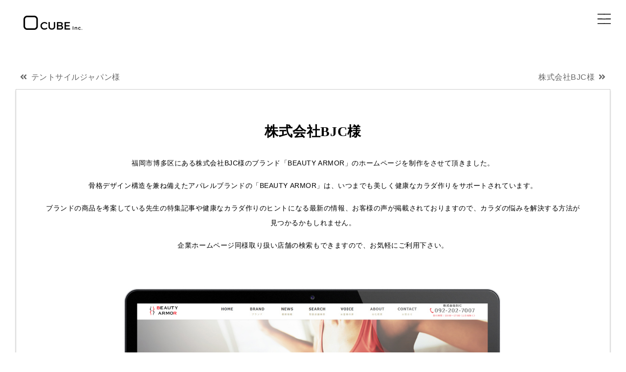

--- FILE ---
content_type: text/html; charset=UTF-8
request_url: https://cube096.com/gallery/%E6%A0%AA%E5%BC%8F%E4%BC%9A%E7%A4%BEbjc%E6%A7%98/
body_size: 13242
content:
<!DOCTYPE html>
<html dir="ltr" lang="ja" prefix="og: https://ogp.me/ns#" class="no-js">
<head>
<script>(function(){var w={en:{fn:{},css:{},js:{}}};_wexal_pst=w;var u=navigator.userAgent;if((u.indexOf("iPhone")>0||u.indexOf("Android")>0)&&u.indexOf("Mobile")>0)w.ua="mobile";else w.ua="pc"})();
</script>
<link rel="dns-prefetch" href="//cdnjs.cloudflare.com/">
<link rel="preconnect" href="//cdnjs.cloudflare.com/">
<link rel="dns-prefetch" href="//www.googletagmanager.com/">
<link rel="dns-prefetch" href="//use.fontawesome.com/">
<link rel="dns-prefetch" href="//code.jquery.com/">
<link rel="dns-prefetch" href="//static.addtoany.com/">
<link rel="dns-prefetch" href="//s.yimg.jp/">
<link rel="dns-prefetch" href="//ajax.googleapis.com/">
<!-- Google Tag Manager -->
<script>window.dataLayer = window.dataLayer || [];_wexal_pst.en.fn["f5"]={f:function(){
    (function/* c=5 */(w, d, s, l, i) {
      w[l] = w[l] || [];
      w[l].push({
        'gtm.start': new Date().getTime(),
        event: 'gtm.js'
      });
      var f = d.getElementsByTagName(s)[0],
        j = d.createElement(s),
        dl = l != 'dataLayer' ? '&l=' + l : '';
      j.async = true;
      j.src =
        'https://www.googletagmanager.com/gtm.js?id=' + i + dl;
      f.parentNode.insertBefore(j, f);
    })(window, document, 'script', 'dataLayer', 'GTM-TDZQTV4');
  
},p:[],s:1,x:1,c:5}</script>
<!-- End Google Tag Manager -->
<!-- Google Tag Manager -->
<script>window.dataLayer = window.dataLayer || [];_wexal_pst.en.fn["f15"]={f:function(){
    (function/* c=15 */(w, d, s, l, i) {
      w[l] = w[l] || [];
      w[l].push({
        'gtm.start': new Date().getTime(),
        event: 'gtm.js'
      });
      var f = d.getElementsByTagName(s)[0],
        j = d.createElement(s),
        dl = l != 'dataLayer' ? '&l=' + l : '';
      j.async = true;
      j.src =
        'https://www.googletagmanager.com/gtm.js?id=' + i + dl;
      f.parentNode.insertBefore(j, f);
    })(window, document, 'script', 'dataLayer', 'GTM-WF3D8D');
  
},p:[],s:1,x:1,c:15}</script>
<!-- End Google Tag Manager -->
<!-- Yahoo Tag Manager -->
<script async src="https://s.yimg.jp/images/listing/tool/cv/ytag.js"></script>
<script>
    window.yjDataLayer = window.yjDataLayer || [];

    function ytag() {
      yjDataLayer.push(arguments);
    }
    ytag({
      "type": "ycl_cookie"
    });
  </script>
<!-- Yahoo TEL -->
<script async>
    yahoo_report_conversion = function(url) {
      var opt = {
        "yahoo_conversion_id": 1000048883,
        "yahoo_conversion_label": "9OscCO_ohOwDEKirneID",
        "yahoo_conversion_value": 0,
        "yahoo_remarketing_only": false,
        "onload_callback": function() {
          if (typeof(url) != 'undefined') {
            window.location = url;
          }
        }
      };
      ytag({
        "type": "yss_call_conversion",
        "config": opt
      });
    }
  </script>
<!-- End Yahoo Tag Manager -->
<meta charset="utf-8">
<meta http-equiv="X-UA-Compatible" content="IE=edge,chrome=1">
<meta name="HandheldFriendly" content="True">
<meta name="MobileOptimized" content="320">
<meta name="viewport" content="width=device-width, initial-scale=1.0">
<link rel="icon" href="https://cube096.com/wp-content/themes/cube096/favicon.png">
<!-- <link rel="apple-touch-icon" href="https://cube096.com/wp-content/themes/cube096/library/images/apple-icon-touch.png"> -->
<!-- <meta name="msapplication-TileImage" content="https://cube096.com/wp-content/themes/cube096/library/images/win8-tile-icon.png"> -->
<!-- <meta name="msapplication-TileColor" content="#f01d4f"> -->
<link rel="pingback" href="https://cube096.com/xmlrpc.php">
<!-- All in One SEO 4.4.5.1 - aioseo.com -->
<title>株式会社BJC様 | 株式会社CUBE｜熊本 ホームページ制作</title>
<meta name="description" content="福岡市博多区にある株式会社BJC様のブランド「BEAUTY ARMOR」のホームページを制作をさせて頂きました"/>
<meta name="robots" content="max-image-preview:large"/>
<link rel="canonical" href="https://cube096.com/gallery/%e6%a0%aa%e5%bc%8f%e4%bc%9a%e7%a4%bebjc%e6%a7%98/"/>
<meta name="generator" content="All in One SEO (AIOSEO) 4.4.5.1"/>
<meta property="og:locale" content="ja_JP"/>
<meta property="og:site_name" content="株式会社CUBE"/>
<meta property="og:type" content="article"/>
<meta property="og:title" content="株式会社BJC様 | 株式会社CUBE｜熊本 ホームページ制作"/>
<meta property="og:description" content="福岡市博多区にある株式会社BJC様のブランド「BEAUTY ARMOR」のホームページを制作をさせて頂きました"/>
<meta property="og:url" content="https://cube096.com/gallery/%e6%a0%aa%e5%bc%8f%e4%bc%9a%e7%a4%bebjc%e6%a7%98/"/>
<meta property="og:image" content="https://cube096.com/wp-content/uploads/2018/03/BEAUTY-AROMOR.jpg"/>
<meta property="og:image:secure_url" content="https://cube096.com/wp-content/uploads/2018/03/BEAUTY-AROMOR.jpg"/>
<meta property="og:image:width" content="946"/>
<meta property="og:image:height" content="591"/>
<meta property="article:published_time" content="2018-03-15T07:04:13+00:00"/>
<meta property="article:modified_time" content="2020-10-14T06:50:08+00:00"/>
<meta name="twitter:card" content="summary"/>
<meta name="twitter:title" content="株式会社BJC様 | 株式会社CUBE｜熊本 ホームページ制作"/>
<meta name="twitter:description" content="福岡市博多区にある株式会社BJC様のブランド「BEAUTY ARMOR」のホームページを制作をさせて頂きました"/>
<meta name="twitter:image" content="https://cube096.com/wp-content/uploads/2018/03/BEAUTY-AROMOR.jpg"/>
<script type="application/ld+json" class="aioseo-schema">
			{"@context":"https:\/\/schema.org","@graph":[{"@type":"BreadcrumbList","@id":"https:\/\/cube096.com\/gallery\/%e6%a0%aa%e5%bc%8f%e4%bc%9a%e7%a4%bebjc%e6%a7%98\/#breadcrumblist","itemListElement":[{"@type":"ListItem","@id":"https:\/\/cube096.com\/#listItem","position":1,"item":{"@type":"WebPage","@id":"https:\/\/cube096.com\/","name":"\u30db\u30fc\u30e0","url":"https:\/\/cube096.com\/"},"nextItem":"https:\/\/cube096.com\/gallery\/%e6%a0%aa%e5%bc%8f%e4%bc%9a%e7%a4%bebjc%e6%a7%98\/#listItem"},{"@type":"ListItem","@id":"https:\/\/cube096.com\/gallery\/%e6%a0%aa%e5%bc%8f%e4%bc%9a%e7%a4%bebjc%e6%a7%98\/#listItem","position":2,"item":{"@type":"WebPage","@id":"https:\/\/cube096.com\/gallery\/%e6%a0%aa%e5%bc%8f%e4%bc%9a%e7%a4%bebjc%e6%a7%98\/","name":"\u682a\u5f0f\u4f1a\u793eBJC\u69d8","description":"\u798f\u5ca1\u5e02\u535a\u591a\u533a\u306b\u3042\u308b\u682a\u5f0f\u4f1a\u793eBJC\u69d8\u306e\u30d6\u30e9\u30f3\u30c9\u300cBEAUTY ARMOR\u300d\u306e\u30db\u30fc\u30e0\u30da\u30fc\u30b8\u3092\u5236\u4f5c\u3092\u3055\u305b\u3066\u9802\u304d\u307e\u3057\u305f","url":"https:\/\/cube096.com\/gallery\/%e6%a0%aa%e5%bc%8f%e4%bc%9a%e7%a4%bebjc%e6%a7%98\/"},"previousItem":"https:\/\/cube096.com\/#listItem"}]},{"@type":"Organization","@id":"https:\/\/cube096.com\/#organization","name":"\u682a\u5f0f\u4f1a\u793eCUBE","url":"https:\/\/cube096.com\/","logo":{"@type":"ImageObject","url":"https:\/\/cube096.com\/wp-content\/uploads\/7b47cf825f8327b9eec3b5a10064b182.png","@id":"https:\/\/cube096.com\/#organizationLogo","width":482,"height":482},"image":{"@id":"https:\/\/cube096.com\/#organizationLogo"}},{"@type":"Person","@id":"https:\/\/cube096.com\/author\/cubead\/#author","url":"https:\/\/cube096.com\/author\/cubead\/","name":"\u682a\u5f0f\u4f1a\u793eCUBE","image":{"@type":"ImageObject","@id":"https:\/\/cube096.com\/gallery\/%e6%a0%aa%e5%bc%8f%e4%bc%9a%e7%a4%bebjc%e6%a7%98\/#authorImage","url":"https:\/\/secure.gravatar.com\/avatar\/b7c187951cc86e2dd797d2d12846fe8e?s=96&d=mm&r=g","width":96,"height":96,"caption":"\u682a\u5f0f\u4f1a\u793eCUBE"}},{"@type":"WebPage","@id":"https:\/\/cube096.com\/gallery\/%e6%a0%aa%e5%bc%8f%e4%bc%9a%e7%a4%bebjc%e6%a7%98\/#webpage","url":"https:\/\/cube096.com\/gallery\/%e6%a0%aa%e5%bc%8f%e4%bc%9a%e7%a4%bebjc%e6%a7%98\/","name":"\u682a\u5f0f\u4f1a\u793eBJC\u69d8 | \u682a\u5f0f\u4f1a\u793eCUBE\uff5c\u718a\u672c \u30db\u30fc\u30e0\u30da\u30fc\u30b8\u5236\u4f5c","description":"\u798f\u5ca1\u5e02\u535a\u591a\u533a\u306b\u3042\u308b\u682a\u5f0f\u4f1a\u793eBJC\u69d8\u306e\u30d6\u30e9\u30f3\u30c9\u300cBEAUTY ARMOR\u300d\u306e\u30db\u30fc\u30e0\u30da\u30fc\u30b8\u3092\u5236\u4f5c\u3092\u3055\u305b\u3066\u9802\u304d\u307e\u3057\u305f","inLanguage":"ja","isPartOf":{"@id":"https:\/\/cube096.com\/#website"},"breadcrumb":{"@id":"https:\/\/cube096.com\/gallery\/%e6%a0%aa%e5%bc%8f%e4%bc%9a%e7%a4%bebjc%e6%a7%98\/#breadcrumblist"},"author":{"@id":"https:\/\/cube096.com\/author\/cubead\/#author"},"creator":{"@id":"https:\/\/cube096.com\/author\/cubead\/#author"},"image":{"@type":"ImageObject","url":"https:\/\/cube096.com\/wp-content\/uploads\/2018\/03\/BEAUTY-AROMOR.jpg","@id":"https:\/\/cube096.com\/#mainImage","width":946,"height":591},"primaryImageOfPage":{"@id":"https:\/\/cube096.com\/gallery\/%e6%a0%aa%e5%bc%8f%e4%bc%9a%e7%a4%bebjc%e6%a7%98\/#mainImage"},"datePublished":"2018-03-15T07:04:13+09:00","dateModified":"2020-10-14T06:50:08+09:00"},{"@type":"WebSite","@id":"https:\/\/cube096.com\/#website","url":"https:\/\/cube096.com\/","name":"\u682a\u5f0f\u4f1a\u793eCUBE\uff5c\u718a\u672c \u30db\u30fc\u30e0\u30da\u30fc\u30b8\u5236\u4f5c","inLanguage":"ja","publisher":{"@id":"https:\/\/cube096.com\/#organization"}}]}
		</script>
<!-- All in One SEO -->
<link rel='dns-prefetch' href='//static.addtoany.com'/>
<link rel='dns-prefetch' href='//ajax.googleapis.com'/>
<link rel='dns-prefetch' href='//code.jquery.com'/>
<script type="text/javascript">
window._wpemojiSettings = {"baseUrl":"https:\/\/s.w.org\/images\/core\/emoji\/14.0.0\/72x72\/","ext":".png","svgUrl":"https:\/\/s.w.org\/images\/core\/emoji\/14.0.0\/svg\/","svgExt":".svg","source":{"concatemoji":"https:\/\/cube096.com\/wp-includes\/js\/wp-emoji-release.min.js?ver=6.3.7"}};
/*! This file is auto-generated */
!function(i,n){var o,s,e;function c(e){try{var t={supportTests:e,timestamp:(new Date).valueOf()};sessionStorage.setItem(o,JSON.stringify(t))}catch(e){}}function p(e,t,n){e.clearRect(0,0,e.canvas.width,e.canvas.height),e.fillText(t,0,0);var t=new Uint32Array(e.getImageData(0,0,e.canvas.width,e.canvas.height).data),r=(e.clearRect(0,0,e.canvas.width,e.canvas.height),e.fillText(n,0,0),new Uint32Array(e.getImageData(0,0,e.canvas.width,e.canvas.height).data));return t.every(function(e,t){return e===r[t]})}function u(e,t,n){switch(t){case"flag":return n(e,"\ud83c\udff3\ufe0f\u200d\u26a7\ufe0f","\ud83c\udff3\ufe0f\u200b\u26a7\ufe0f")?!1:!n(e,"\ud83c\uddfa\ud83c\uddf3","\ud83c\uddfa\u200b\ud83c\uddf3")&&!n(e,"\ud83c\udff4\udb40\udc67\udb40\udc62\udb40\udc65\udb40\udc6e\udb40\udc67\udb40\udc7f","\ud83c\udff4\u200b\udb40\udc67\u200b\udb40\udc62\u200b\udb40\udc65\u200b\udb40\udc6e\u200b\udb40\udc67\u200b\udb40\udc7f");case"emoji":return!n(e,"\ud83e\udef1\ud83c\udffb\u200d\ud83e\udef2\ud83c\udfff","\ud83e\udef1\ud83c\udffb\u200b\ud83e\udef2\ud83c\udfff")}return!1}function f(e,t,n){var r="undefined"!=typeof WorkerGlobalScope&&self instanceof WorkerGlobalScope?new OffscreenCanvas(300,150):i.createElement("canvas"),a=r.getContext("2d",{willReadFrequently:!0}),o=(a.textBaseline="top",a.font="600 32px Arial",{});return e.forEach(function(e){o[e]=t(a,e,n)}),o}function t(e){var t=i.createElement("script");t.src=e,t.defer=!0,i.head.appendChild(t)}"undefined"!=typeof Promise&&(o="wpEmojiSettingsSupports",s=["flag","emoji"],n.supports={everything:!0,everythingExceptFlag:!0},e=new Promise(function(e){i.addEventListener("DOMContentLoaded",e,{once:!0})}),new Promise(function(t){var n=function(){try{var e=JSON.parse(sessionStorage.getItem(o));if("object"==typeof e&&"number"==typeof e.timestamp&&(new Date).valueOf()<e.timestamp+604800&&"object"==typeof e.supportTests)return e.supportTests}catch(e){}return null}();if(!n){if("undefined"!=typeof Worker&&"undefined"!=typeof OffscreenCanvas&&"undefined"!=typeof URL&&URL.createObjectURL&&"undefined"!=typeof Blob)try{var e="postMessage("+f.toString()+"("+[JSON.stringify(s),u.toString(),p.toString()].join(",")+"));",r=new Blob([e],{type:"text/javascript"}),a=new Worker(URL.createObjectURL(r),{name:"wpTestEmojiSupports"});return void(a.onmessage=function(e){c(n=e.data),a.terminate(),t(n)})}catch(e){}c(n=f(s,u,p))}t(n)}).then(function(e){for(var t in e)n.supports[t]=e[t],n.supports.everything=n.supports.everything&&n.supports[t],"flag"!==t&&(n.supports.everythingExceptFlag=n.supports.everythingExceptFlag&&n.supports[t]);n.supports.everythingExceptFlag=n.supports.everythingExceptFlag&&!n.supports.flag,n.DOMReady=!1,n.readyCallback=function(){n.DOMReady=!0}}).then(function(){return e}).then(function(){var e;n.supports.everything||(n.readyCallback(),(e=n.source||{}).concatemoji?t(e.concatemoji):e.wpemoji&&e.twemoji&&(t(e.twemoji),t(e.wpemoji)))}))}((window,document),window._wpemojiSettings);
</script>
<script>_wexal_pst.en.css["f55"]={url:"https:\/\/cube096.com\/wp-content\/plugins\/simple-download-monitor\/css\/sdm_wp_styles.css?ver=6.3.7",x:1,c:55}</script>
<link rel='stylesheet' id='wp-block-library-css' href='https://cube096.com/wp-includes/css/dist/block-library/style.min.css?ver=6.3.7' type='text/css' media='all'/>
<style id='classic-theme-styles-inline-css' type='text/css'>
/*! This file is auto-generated */
.wp-block-button__link{color:#fff;background-color:#32373c;border-radius:9999px;box-shadow:none;text-decoration:none;padding:calc(.667em + 2px) calc(1.333em + 2px);font-size:1.125em}.wp-block-file__button{background:#32373c;color:#fff;text-decoration:none}
</style>
<style id='global-styles-inline-css' type='text/css'>
body{--wp--preset--color--black: #000000;--wp--preset--color--cyan-bluish-gray: #abb8c3;--wp--preset--color--white: #ffffff;--wp--preset--color--pale-pink: #f78da7;--wp--preset--color--vivid-red: #cf2e2e;--wp--preset--color--luminous-vivid-orange: #ff6900;--wp--preset--color--luminous-vivid-amber: #fcb900;--wp--preset--color--light-green-cyan: #7bdcb5;--wp--preset--color--vivid-green-cyan: #00d084;--wp--preset--color--pale-cyan-blue: #8ed1fc;--wp--preset--color--vivid-cyan-blue: #0693e3;--wp--preset--color--vivid-purple: #9b51e0;--wp--preset--gradient--vivid-cyan-blue-to-vivid-purple: linear-gradient(135deg,rgba(6,147,227,1) 0%,rgb(155,81,224) 100%);--wp--preset--gradient--light-green-cyan-to-vivid-green-cyan: linear-gradient(135deg,rgb(122,220,180) 0%,rgb(0,208,130) 100%);--wp--preset--gradient--luminous-vivid-amber-to-luminous-vivid-orange: linear-gradient(135deg,rgba(252,185,0,1) 0%,rgba(255,105,0,1) 100%);--wp--preset--gradient--luminous-vivid-orange-to-vivid-red: linear-gradient(135deg,rgba(255,105,0,1) 0%,rgb(207,46,46) 100%);--wp--preset--gradient--very-light-gray-to-cyan-bluish-gray: linear-gradient(135deg,rgb(238,238,238) 0%,rgb(169,184,195) 100%);--wp--preset--gradient--cool-to-warm-spectrum: linear-gradient(135deg,rgb(74,234,220) 0%,rgb(151,120,209) 20%,rgb(207,42,186) 40%,rgb(238,44,130) 60%,rgb(251,105,98) 80%,rgb(254,248,76) 100%);--wp--preset--gradient--blush-light-purple: linear-gradient(135deg,rgb(255,206,236) 0%,rgb(152,150,240) 100%);--wp--preset--gradient--blush-bordeaux: linear-gradient(135deg,rgb(254,205,165) 0%,rgb(254,45,45) 50%,rgb(107,0,62) 100%);--wp--preset--gradient--luminous-dusk: linear-gradient(135deg,rgb(255,203,112) 0%,rgb(199,81,192) 50%,rgb(65,88,208) 100%);--wp--preset--gradient--pale-ocean: linear-gradient(135deg,rgb(255,245,203) 0%,rgb(182,227,212) 50%,rgb(51,167,181) 100%);--wp--preset--gradient--electric-grass: linear-gradient(135deg,rgb(202,248,128) 0%,rgb(113,206,126) 100%);--wp--preset--gradient--midnight: linear-gradient(135deg,rgb(2,3,129) 0%,rgb(40,116,252) 100%);--wp--preset--font-size--small: 13px;--wp--preset--font-size--medium: 20px;--wp--preset--font-size--large: 36px;--wp--preset--font-size--x-large: 42px;--wp--preset--spacing--20: 0.44rem;--wp--preset--spacing--30: 0.67rem;--wp--preset--spacing--40: 1rem;--wp--preset--spacing--50: 1.5rem;--wp--preset--spacing--60: 2.25rem;--wp--preset--spacing--70: 3.38rem;--wp--preset--spacing--80: 5.06rem;--wp--preset--shadow--natural: 6px 6px 9px rgba(0, 0, 0, 0.2);--wp--preset--shadow--deep: 12px 12px 50px rgba(0, 0, 0, 0.4);--wp--preset--shadow--sharp: 6px 6px 0px rgba(0, 0, 0, 0.2);--wp--preset--shadow--outlined: 6px 6px 0px -3px rgba(255, 255, 255, 1), 6px 6px rgba(0, 0, 0, 1);--wp--preset--shadow--crisp: 6px 6px 0px rgba(0, 0, 0, 1);}:where(.is-layout-flex){gap: 0.5em;}:where(.is-layout-grid){gap: 0.5em;}body .is-layout-flow > .alignleft{float: left;margin-inline-start: 0;margin-inline-end: 2em;}body .is-layout-flow > .alignright{float: right;margin-inline-start: 2em;margin-inline-end: 0;}body .is-layout-flow > .aligncenter{margin-left: auto !important;margin-right: auto !important;}body .is-layout-constrained > .alignleft{float: left;margin-inline-start: 0;margin-inline-end: 2em;}body .is-layout-constrained > .alignright{float: right;margin-inline-start: 2em;margin-inline-end: 0;}body .is-layout-constrained > .aligncenter{margin-left: auto !important;margin-right: auto !important;}body .is-layout-constrained > :where(:not(.alignleft):not(.alignright):not(.alignfull)){max-width: var(--wp--style--global--content-size);margin-left: auto !important;margin-right: auto !important;}body .is-layout-constrained > .alignwide{max-width: var(--wp--style--global--wide-size);}body .is-layout-flex{display: flex;}body .is-layout-flex{flex-wrap: wrap;align-items: center;}body .is-layout-flex > *{margin: 0;}body .is-layout-grid{display: grid;}body .is-layout-grid > *{margin: 0;}:where(.wp-block-columns.is-layout-flex){gap: 2em;}:where(.wp-block-columns.is-layout-grid){gap: 2em;}:where(.wp-block-post-template.is-layout-flex){gap: 1.25em;}:where(.wp-block-post-template.is-layout-grid){gap: 1.25em;}.has-black-color{color: var(--wp--preset--color--black) !important;}.has-cyan-bluish-gray-color{color: var(--wp--preset--color--cyan-bluish-gray) !important;}.has-white-color{color: var(--wp--preset--color--white) !important;}.has-pale-pink-color{color: var(--wp--preset--color--pale-pink) !important;}.has-vivid-red-color{color: var(--wp--preset--color--vivid-red) !important;}.has-luminous-vivid-orange-color{color: var(--wp--preset--color--luminous-vivid-orange) !important;}.has-luminous-vivid-amber-color{color: var(--wp--preset--color--luminous-vivid-amber) !important;}.has-light-green-cyan-color{color: var(--wp--preset--color--light-green-cyan) !important;}.has-vivid-green-cyan-color{color: var(--wp--preset--color--vivid-green-cyan) !important;}.has-pale-cyan-blue-color{color: var(--wp--preset--color--pale-cyan-blue) !important;}.has-vivid-cyan-blue-color{color: var(--wp--preset--color--vivid-cyan-blue) !important;}.has-vivid-purple-color{color: var(--wp--preset--color--vivid-purple) !important;}.has-black-background-color{background-color: var(--wp--preset--color--black) !important;}.has-cyan-bluish-gray-background-color{background-color: var(--wp--preset--color--cyan-bluish-gray) !important;}.has-white-background-color{background-color: var(--wp--preset--color--white) !important;}.has-pale-pink-background-color{background-color: var(--wp--preset--color--pale-pink) !important;}.has-vivid-red-background-color{background-color: var(--wp--preset--color--vivid-red) !important;}.has-luminous-vivid-orange-background-color{background-color: var(--wp--preset--color--luminous-vivid-orange) !important;}.has-luminous-vivid-amber-background-color{background-color: var(--wp--preset--color--luminous-vivid-amber) !important;}.has-light-green-cyan-background-color{background-color: var(--wp--preset--color--light-green-cyan) !important;}.has-vivid-green-cyan-background-color{background-color: var(--wp--preset--color--vivid-green-cyan) !important;}.has-pale-cyan-blue-background-color{background-color: var(--wp--preset--color--pale-cyan-blue) !important;}.has-vivid-cyan-blue-background-color{background-color: var(--wp--preset--color--vivid-cyan-blue) !important;}.has-vivid-purple-background-color{background-color: var(--wp--preset--color--vivid-purple) !important;}.has-black-border-color{border-color: var(--wp--preset--color--black) !important;}.has-cyan-bluish-gray-border-color{border-color: var(--wp--preset--color--cyan-bluish-gray) !important;}.has-white-border-color{border-color: var(--wp--preset--color--white) !important;}.has-pale-pink-border-color{border-color: var(--wp--preset--color--pale-pink) !important;}.has-vivid-red-border-color{border-color: var(--wp--preset--color--vivid-red) !important;}.has-luminous-vivid-orange-border-color{border-color: var(--wp--preset--color--luminous-vivid-orange) !important;}.has-luminous-vivid-amber-border-color{border-color: var(--wp--preset--color--luminous-vivid-amber) !important;}.has-light-green-cyan-border-color{border-color: var(--wp--preset--color--light-green-cyan) !important;}.has-vivid-green-cyan-border-color{border-color: var(--wp--preset--color--vivid-green-cyan) !important;}.has-pale-cyan-blue-border-color{border-color: var(--wp--preset--color--pale-cyan-blue) !important;}.has-vivid-cyan-blue-border-color{border-color: var(--wp--preset--color--vivid-cyan-blue) !important;}.has-vivid-purple-border-color{border-color: var(--wp--preset--color--vivid-purple) !important;}.has-vivid-cyan-blue-to-vivid-purple-gradient-background{background: var(--wp--preset--gradient--vivid-cyan-blue-to-vivid-purple) !important;}.has-light-green-cyan-to-vivid-green-cyan-gradient-background{background: var(--wp--preset--gradient--light-green-cyan-to-vivid-green-cyan) !important;}.has-luminous-vivid-amber-to-luminous-vivid-orange-gradient-background{background: var(--wp--preset--gradient--luminous-vivid-amber-to-luminous-vivid-orange) !important;}.has-luminous-vivid-orange-to-vivid-red-gradient-background{background: var(--wp--preset--gradient--luminous-vivid-orange-to-vivid-red) !important;}.has-very-light-gray-to-cyan-bluish-gray-gradient-background{background: var(--wp--preset--gradient--very-light-gray-to-cyan-bluish-gray) !important;}.has-cool-to-warm-spectrum-gradient-background{background: var(--wp--preset--gradient--cool-to-warm-spectrum) !important;}.has-blush-light-purple-gradient-background{background: var(--wp--preset--gradient--blush-light-purple) !important;}.has-blush-bordeaux-gradient-background{background: var(--wp--preset--gradient--blush-bordeaux) !important;}.has-luminous-dusk-gradient-background{background: var(--wp--preset--gradient--luminous-dusk) !important;}.has-pale-ocean-gradient-background{background: var(--wp--preset--gradient--pale-ocean) !important;}.has-electric-grass-gradient-background{background: var(--wp--preset--gradient--electric-grass) !important;}.has-midnight-gradient-background{background: var(--wp--preset--gradient--midnight) !important;}.has-small-font-size{font-size: var(--wp--preset--font-size--small) !important;}.has-medium-font-size{font-size: var(--wp--preset--font-size--medium) !important;}.has-large-font-size{font-size: var(--wp--preset--font-size--large) !important;}.has-x-large-font-size{font-size: var(--wp--preset--font-size--x-large) !important;}
.wp-block-navigation a:where(:not(.wp-element-button)){color: inherit;}
:where(.wp-block-post-template.is-layout-flex){gap: 1.25em;}:where(.wp-block-post-template.is-layout-grid){gap: 1.25em;}
:where(.wp-block-columns.is-layout-flex){gap: 2em;}:where(.wp-block-columns.is-layout-grid){gap: 2em;}
.wp-block-pullquote{font-size: 1.5em;line-height: 1.6;}
</style>
<script>_wexal_pst.en.css["f75"]={url:"https:\/\/cube096.com\/wp-content\/plugins\/easy-fancybox\/fancybox\/1.5.3\/jquery.fancybox.min.css?ver=6.3.7",x:1,c:75}</script>
<script>_wexal_pst.en.css["f85"]={url:"https:\/\/cube096.com\/wp-content\/plugins\/add-to-any\/addtoany.min.css?ver=1.16",x:1,c:85}</script>
<script id="addtoany-core-js-before" type="text/javascript">
window.a2a_config=window.a2a_config||{};a2a_config.callbacks=[];a2a_config.overlays=[];a2a_config.templates={};a2a_localize = {
	Share: "共有",
	Save: "ブックマーク",
	Subscribe: "購読",
	Email: "メール",
	Bookmark: "ブックマーク",
	ShowAll: "すべて表示する",
	ShowLess: "小さく表示する",
	FindServices: "サービスを探す",
	FindAnyServiceToAddTo: "追加するサービスを今すぐ探す",
	PoweredBy: "Powered by",
	ShareViaEmail: "メールでシェアする",
	SubscribeViaEmail: "メールで購読する",
	BookmarkInYourBrowser: "ブラウザにブックマーク",
	BookmarkInstructions: "このページをブックマークするには、 Ctrl+D または \u2318+D を押下。",
	AddToYourFavorites: "お気に入りに追加",
	SendFromWebOrProgram: "任意のメールアドレスまたはメールプログラムから送信",
	EmailProgram: "メールプログラム",
	More: "詳細&#8230;",
	ThanksForSharing: "共有ありがとうございます !",
	ThanksForFollowing: "フォローありがとうございます !"
};
</script>
<script type='text/javascript' async src='https://static.addtoany.com/menu/page.js' async charset='UTF-8' id='addtoany-core-js'></script>
<script type='text/javascript' src='//ajax.googleapis.com/ajax/libs/jquery/1.11.1/jquery.min.js' id='jquery-js'></script>
<script type='text/javascript' async src='https://cube096.com/wp-content/plugins/add-to-any/addtoany.min.js?ver=1.1' async charset='UTF-8' id='addtoany-jquery-js'></script>
<script type='text/javascript' id='sdm-scripts-js-extra'>
/* <![CDATA[ */
var sdm_ajax_script = {"ajaxurl":"https:\/\/cube096.com\/wp-admin\/admin-ajax.php"};
/* ]]> */
</script>
<script type='text/javascript' src='https://cube096.com/wp-content/plugins/simple-download-monitor/js/sdm_wp_scripts.js?ver=6.3.7' async charset='UTF-8' id='sdm-scripts-js'></script>
<script type='text/javascript' src='//code.jquery.com/jquery-migrate-1.2.1.min.js' charset='UTF-8' id='jquery_migrate-js'></script>
<link rel="alternate" type="application/json" href="https://cube096.com/wp-json/wp/v2/gallery/8255"/>
<meta name="generator" content="WordPress 6.3.7"/>
<!-- Google Analytics Tag -->
<script>_wexal_pst.en.fn["f165"]={f:function(){
       (function/* c=165 */(i,s,o,g,r,a,m){i['GoogleAnalyticsObject']=r;i[r]=i[r]||function(){
        (i[r].q=i[r].q||[]).push(arguments)},i[r].l=1*new Date();a=s.createElement(o),
        m=s.getElementsByTagName(o)[0];a.async=1;a.src=g;m.parentNode.insertBefore(a,m)
        })(window,document,'script','https://www.google-analytics.com/analytics.js','ga');

        ga('create', 'UA-47618039-1', 'auto');
        ga('require', 'displayfeatures');
        ga('send', 'pageview');
    
},p:[],s:1,x:1,c:165}</script>
<!-- フォント類 -->
<!--link href="https://fonts.googleapis.com/css?family=Crimson+Text|Dosis|Karla|Marcellus+SC&display=swap" rel="stylesheet"-->
<script>_wexal_pst.en.css["f175"]={url:"https:\/\/fonts.googleapis.com\/css?family=Dosis|Ibarra+Real+Nova&display=swap",c:175}</script>
<!-- CSS類 -->
<script>_wexal_pst.en.css["f185"]={url:"https:\/\/use.fontawesome.com\/releases\/v5.8.1\/css\/all.css",c:185}</script>
<link rel="stylesheet" href="https://cube096.com/wp-content/themes/cube096/css/reset.css">
<link rel="stylesheet" href="https://cube096.com/wp-content/themes/cube096/css/hiden.css">
<link rel="stylesheet" href="https://cube096.com/wp-content/themes/cube096/css/base.css">
<!--link rel="stylesheet" href="https://cube096.com/wp-content/themes/cube096/css/chat.css"-->
<link rel="stylesheet" href="https://cube096.com/wp-content/themes/cube096/css/blog.css">
<!-- JAVASCRIPT類 -->
<!--  SCHEMA-->
<script type="application/ld+json">
    {
      "@context": "http://schema.org",
      "@type": "ProfessionalService",
      "name": "株式会社CUBE",
      "address": {
        "@type": "PostalAddress",
        "streetAddress": "城東町5-50",
        "addressLocality": "熊本市中央区",
        "addressRegion": "熊本県",
        "postalCode": "860-0846",
        "addressCountry": "JP"
      },
      "geo": {
        "@type": "GeoCoordinates",
        "latitude": "32.805868",
        "longitude": "130.710719"
      },
      "telephone": "+81-96-312-5211",
      "openingHoursSpecification": [{
        "@type": "OpeningHoursSpecification",
        "dayOfWeek": [
          "Monday",
          "Tuesday",
          "Wednesday",
          "Thursday",
          "Friday",
          "Saturday"
        ],
        "opens": "9:00",
        "closes": "18:00"
      }],
      "url": "https://cube096.com/",
      "image": "https://cubeglb.com/wp-content/uploads/2019/05/newlogo.png",
      "priceRange": "200000-3000000"
    }
  </script>
<!--script src="//kitchen.juicer.cc/?color=U7xO5KkWPEI=" async></scrip-->
<!-- Google tag (gtag.js) -->
<script>_wexal_pst.en.js["f235"]={url:"https:\/\/www.googletagmanager.com\/gtag\/js?id=AW-1010428051",s:1,x:1,c:235}</script>
<script>
    window.dataLayer = window.dataLayer || [];

    function gtag() {
      dataLayer.push(arguments);
    }
    gtag('js', new Date());

    gtag('config', 'AW-1010428051');
  </script>
</head>
<body class="gallery-template-default single single-gallery postid-8255" itemscope itemtype="http://schema.org/WebPage">
<!-- Google Tag Manager (noscript) -->
<noscript><iframe src="" https: www.googletagmanager.com ns.html?id=GTM-TDZQTV4"" height="" 0"" width="" 0"" style="" display:none;visibility:hidden""></iframe></noscript>
<!-- End Google Tag Manager (noscript) -->
<!-- Google Tag Manager (noscript) -->
<noscript><iframe src="https://www.googletagmanager.com/ns.html?id=GTM-WF3D8D" height="0" width="0" style="display:none;visibility:hidden"></iframe></noscript>
<!-- End Google Tag Manager (noscript) --><div id="container">
<link rel="stylesheet" href="https://cube096.com/wp-content/themes/cube096/css/subpage_base.css">
<script src='https://cdnjs.cloudflare.com/ajax/libs/gsap/2.1.3/TweenMax.min.js'></script>
<script src='https://cdnjs.cloudflare.com/ajax/libs/three.js/109/three.min.js'></script>
<!-- サブページ用ナビゲーション -->
<!--<div id="spnavbtn">
  <div class="nav-trigger"> </div>
  <p><span>M</span><span>E</span><span>N</span><span>U</span></p>
</div>-->
<div id="menu_icon" onclick="this.classList.toggle('active')"> <svg xmlns="http://www.w3.org/2000/svg" width="150" height="150" viewBox="0 0 200 200">
<g stroke-linecap="round">
<path d="M72 82.286h28.75" fill-rule="evenodd"/>
<path d="M100.75 103.714l72.482-.143c.043 39.398-32.284 71.434-72.16 71.434-39.878 0-72.204-32.036-72.204-71.554" fill="none" stroke="#000"/>
<path d="M72 125.143h28.75" fill-rule="evenodd"/>
<path d="M100.75 103.714l-71.908-.143c.026-39.638 32.352-71.674 72.23-71.674 39.876 0 72.203 32.036 72.203 71.554" fill="none"/>
<path d="M100.75 82.286h28.75" fill-rule="evenodd"/>
<path d="M100.75 125.143h28.75" fill-rule="evenodd"/>
</g>
</svg> </div>
<div id="spnav">
<div class="trigger">
<div class="spnav_box">
<div class="nav_slider">
<div class="slider js-slider">
<div class="slider__inner js-slider__inner"></div>
<div class="slide js-slide">
<div class="slide__content">
<figure class="slide__img js-slide__img"> </figure>
<figure class="slide__img js-slide__img"> </figure>
</div>
</div>
<div class="slide js-slide">
<div class="slide__content">
<figure class="slide__img js-slide__img"> </figure>
<figure class="slide__img js-slide__img"> </figure>
</div>
</div>
<div class="slide js-slide">
<div class="slide__content">
<figure class="slide__img js-slide__img"> </figure>
<figure class="slide__img js-slide__img"> </figure>
</div>
</div>
<div class="slide js-slide">
<div class="slide__content">
<figure class="slide__img js-slide__img"> </figure>
<figure class="slide__img js-slide__img"> </figure>
</div>
</div>
<nav class="slider__nav js-slider__nav">
<div class="slider-bullet js-slider-bullet"> <span class="slider-bullet__text js-slider-bullet__text">01</span> <span class="slider-bullet__line js-slider-bullet__line"></span> </div>
<div class="slider-bullet js-slider-bullet"> <span class="slider-bullet__text js-slider-bullet__text">01</span> <span class="slider-bullet__line js-slider-bullet__line"></span> </div>
<div class="slider-bullet js-slider-bullet"> <span class="slider-bullet__text js-slider-bullet__text">02</span> <span class="slider-bullet__line js-slider-bullet__line"></span> </div>
<div class="slider-bullet js-slider-bullet"> <span class="slider-bullet__text js-slider-bullet__text">03</span> <span class="slider-bullet__line js-slider-bullet__line"></span> </div>
</nav>
<div class="scroll js-scroll">Scroll</div>
</div>
</div>
<div class="spnav_inbox">
<div id="sptop"><a href="https://cube096.com">TOPPAGE</a></div>
<dl>
<dt>Homepage</dt>
<dd>
<ul>
<li><a href="https://cube096.com/">トップページ</a> </li>
<li><a href="https://cube096.com/homepage">ホームページ制作</a> </li>
<li><a href="https://cube096.com/homepage/smatphone/">スマートフォン対応</a></li>
<li><a href="https://cube096.com/homepage/cost/">制作費用</a></li>
<li><a href="https://cube096.com/homepage/flow-2/">制作の流れ</a></li>
<li><a href="https://cube096.com/homepage/seo_optimization/">CUBEが考えるSEO</a></li>
<li><a href="https://cube096.com/homepage/free_diagnosis/">ホームページ無料診断</a></li>
<li><a href="https://cube096.com/homepage/qanda/">よくある質問</a></li>
</ul>
</dd>
</dl>
<dl>
<dt>Services</dt>
<dd>
<ul>
<li><a href="https://cube096.com/work/">事業内容</a></li>
<li><a href="https://cube096.com/itconsulting/">ITコンサルティング</a></li>
<li><a href="https://cube096.com/vrlan/">VR制作・360度撮影</a></li>
<!--
              <li><a href="https://cube096.com/salon/">美容業界のWEBマーケティング</a></li>
              <li><a href="https://cube096.com/professional/">士業のWEBマーケティング</a></li>
              <li><a href="https://cube096.com/medical/">医院のWEBマーケティング</a></li>
			  -->
</ul>
</dd>
</dl>
<dl>
<dt>Detail</dt>
<dd>
<ul>
<li> <a href="https://cube096.com/about">会社概要</a> </li>
<li><a href="https://cube096.com/concept/">コンセプト</a></li>
<li><a href="https://cube096.com/gallery/">制作実績</a></li>
<li> <a href="https://cube096.com/team">スタッフ紹介</a></li>
<li> <a href="https://cube096.com/blog">BLOG</a> </li>
<li> <a href="https://cube096.com/contact">お問い合わせ</a> </li>
</ul>
</dd>
</dl>
<dl>
<dt>Follw us</dt>
<dd>
<ul>
<li> <a rel="noreferrer noopener" target="_blank" href="https://www.facebook.com/cube096/"><img src="https://cube096.com/wp-content/themes/cube096/img/subpage/common/nav_snsimg01.png"></a> </li>
<li> <a rel="noreferrer noopener" target="_blank" href="https://www.instagram.com/cube096/"><img src="https://cube096.com/wp-content/themes/cube096/img/subpage/common/nav_snsimg02.png"></a> </li>
<li> <a rel="noreferrer noopener" target="_blank" href="https://twitter.com/cube096com"><img src="https://cube096.com/wp-content/themes/cube096/img/subpage/common/nav_snsimg03.png"></a> </li>
</ul>
</dd>
</dl>
<dl>
<dt>Contact</dt>
<dd>
<ul>
<li> <a class="nav_tel" onclick="yahoo_report_conversion('tel:0963125211')" href="tel:0963125211">096-312-5211</a> </li>
<li> <a href="https://cube096.com/contact">info@cube096.com</a> </li>
</ul>
</dd>
</dl>
</div>
</div>
</div>
</div>
<div class="header_002_logobox"> <a href="https://cube096.com/"><img src="https://cube096.com/wp-content/themes/cube096/img/subpage/common/header_002_logo.png" alt="CUBE inc."></a> </div>
<div id="copyl">© 2020 CUBE Inc.</div>
<!-- <div id="snsbtn">
  <ul>
    <li>Follw us</li>
    <li><a rel="noreferrer noopener" href="https://www.facebook.com/cube096/" target="_blank"><i class="fab fa-facebook-square"></i></a></li>
    <li><a rel="noreferrer noopener" href="https://www.instagram.com/cube096/" target="_blank"><i class="fab fa-instagram"></i></a></li>
    <li><a rel="noreferrer noopener" href="https://twitter.com/cube096com" target="_blank"><i class="fab fa-twitter"></i></a></li>
  </ul>
</div> -->
<!--div id="mailform_btn">
<a href="https://cube096.com/contact/"><img class="pc" src="https://cube096.com/wp-content/themes/cube096/img/icon/mailicon.png"><img class="sp" src="https://cube096.com/wp-content/themes/cube096/img/icon/mailicon_sp.png"></a></div-->
<!-- <div id="sb_contbtn"> <a href="https://cube096.com/contact"><span>Contact</span><span></span><span><img src="https://cube096.com/wp-content/themes/cube096/img/subpage/common/sb_contbtn.png"></span></a> </div> -->
<!-- <div id="midgl"></div> -->
<script src='https://cube096.com/wp-content/themes/cube096/js/subpage/common/menu_slider.js'></script> <script>_wexal_pst.en.css["f295"]={url:"https:\/\/cube096.com\/wp-content\/themes\/cube096\/css\/base_fix.css",c:295}</script>
<div id="content">
<div id="inner-content" class="wrap cf">
<div id="main" class="m-all t-2of3 d-5of7 cf" role="main">
<div id="jkwrap">
<ul id="glpagination">
<li class="prev"><a href="https://cube096.com/gallery/%e3%83%86%e3%83%b3%e3%83%88%e3%82%b5%e3%82%a4%e3%83%ab%e3%82%b8%e3%83%a3%e3%83%91%e3%83%b3/" rel="prev">テントサイルジャパン様</a></li>
<li class="next"><a href="https://cube096.com/gallery/%e6%a0%aa%e5%bc%8f%e4%bc%9a%e7%a4%bebjc%e6%a7%98-2/" rel="next">株式会社BJC様</a></li>
</ul>
<div class="galleryslider">
<article id="post-8255" class="cf gallerypost post-8255 gallery type-gallery status-publish has-post-thumbnail hentry" role="article" itemscope itemtype="http://schema.org/BlogPosting">
<header class="article-header">
<h1 class="entry-title single-title" itemprop="headline">株式会社BJC様</h1>
</header>
<section class="entry-content cf" itemprop="articleBody">
<p>福岡市博多区にある株式会社BJC様のブランド「BEAUTY ARMOR」のホームページを制作をさせて頂きました。</p>
<p>骨格デザイン構造を兼ね備えたアパレルブランドの「BEAUTY ARMOR」は、いつまでも美しく健康なカラダ作りをサポートされています。</p>
<p>ブランドの商品を考案している先生の特集記事や健康なカラダ作りのヒントになる最新の情報、お客様の声が掲載されておりますので、カラダの悩みを解決する方法が見つかるかもしれません。</p>
<p>企業ホームページ同様取り扱い店舗の検索もできますので、お気軽にご利用下さい。</p>
</section>
</article>
<ul id="owlj">
<li>
<img src="https://cube096.com/wp-content/uploads/2018/03/BEAUTY-AROMOR-1.jpg" alt="">
</li>
<li>
<img src="https://cube096.com/wp-content/uploads/2019/12/0af40604530231ef989bac39e26ecee1.jpg" alt="">
</li>
<li>
<img src="https://cube096.com/wp-content/uploads/2019/12/5e71aff122419246c6dfbcc958727760.jpg" alt="">
</li>
<li>
<img src="https://cube096.com/wp-content/uploads/2019/12/cbb14e96e3fef4da1b5c72b53575595f.jpg" alt="">
</li>
<li>
<img src="https://cube096.com/wp-content/uploads/2019/12/Apple-iPhone-8-Silver13-585x1061-1.png" alt="">
</li>
<li>
<img src="https://cube096.com/wp-content/uploads/2019/12/Apple-iPhone-8-Silver14-585x1061-1.png" alt="">
</li>
<li>
<img src="https://cube096.com/wp-content/uploads/2019/12/Apple-iPhone-8-Silver15-585x1061-1.png" alt="">
</li>
</ul>
<div class="gabtn"><a rel="noreferrer noopener" href="https://cube096.com/contact" target="_blank"> お問い合わせはこちら</a></div>
</div>
</div>
</div>
</div>
</div>
<style>
    #midgl {
      z-index: -1;
    }
  </style>
<footer id="foot">
<div class="breadcrumbs" typeof="BreadcrumbList"> <!-- Breadcrumb NavXT 7.1.0 -->
<span property="itemListElement" typeof="ListItem"><a property="item" typeof="WebPage" title="株式会社CUBE｜熊本 ホームページ制作" href="https://cube096.com" class="home"><span property="name">TOP</span></a><meta property="position" content="1"></span> &gt; <span property="itemListElement" typeof="ListItem"><a property="item" typeof="WebPage" title="Go to 制作実績." href="https://cube096.com/gallery/" class="archive post-gallery-archive"><span property="name">制作実績</span></a><meta property="position" content="2"></span> &gt; <span class="post post-gallery current-item">株式会社BJC様</span> </div> <div id="foot_wrap">
<div class="foot_l">
<dl>
<dt><a class="nav_tel" onclick="yahoo_report_conversion('tel:0963125211')" href="tel:0963125211"><img src="https://cube096.com/wp-content/themes/cube096/img/subpage/common/foot_tel.png"></a></dt>
<dd>※受付時間：月曜～金曜　9:00～18:00まで<br>※営業電話・営業メールはお断りいたします</dd>
<dd><a href="https://cube096.com/contact"><img src="https://cube096.com/wp-content/themes/cube096/img/subpage/common/foot_mail.png"></a></dd>
</dl>
<dl>
<dt><a href="https://cube096.com"><img src="https://cube096.com/wp-content/themes/cube096/img/subpage/common/foot_logo.png"></a></dt>
<dd>〒860-0846<br>
熊本県熊本市中央区城東町5-50<br>
ライズオークス通り1F－A号</dd>
</dl>
<div id="snsbtn_foot">
<ul>
<li>Follw us</li>
<li><a rel="noreferrer noopener" href="https://www.facebook.com/cube096/" target="_blank"><i class="fab fa-facebook-square"></i></a></li>
<li><a rel="noreferrer noopener" href="https://www.instagram.com/cube096/" target="_blank"><i class="fab fa-instagram"></i></a></li>
<li><a rel="noreferrer noopener" href="https://twitter.com/cube096com" target="_blank"><i class="fab fa-twitter"></i></a></li>
</ul>
</div>
</div>
<div class="foot_r">
<div class="wpcf7 no-js" id="wpcf7-f6974-o1" lang="ja" dir="ltr">
<div class="screen-reader-response"><p role="status" aria-live="polite" aria-atomic="true"></p> <ul></ul></div>
<form action="/gallery/%E6%A0%AA%E5%BC%8F%E4%BC%9A%E7%A4%BEbjc%E6%A7%98/#wpcf7-f6974-o1" method="post" class="wpcf7-form init" aria-label="コンタクトフォーム" novalidate="novalidate" data-status="init">
<div style="display: none;">
<input type="hidden" name="_wpcf7" value="6974"/>
<input type="hidden" name="_wpcf7_version" value="5.8"/>
<input type="hidden" name="_wpcf7_locale" value="ja"/>
<input type="hidden" name="_wpcf7_unit_tag" value="wpcf7-f6974-o1"/>
<input type="hidden" name="_wpcf7_container_post" value="0"/>
<input type="hidden" name="_wpcf7_posted_data_hash" value=""/>
</div>
<ul>
<li>
<p><span class="wpcf7-form-control-wrap" data-name="your-name"><input size="40" class="wpcf7-form-control wpcf7-text wpcf7-validates-as-required" aria-required="true" aria-invalid="false" placeholder="Name" value="" type="text" name="your-name"/></span>
</p>
</li>
<li>
<p><span class="wpcf7-form-control-wrap" data-name="your-email"><input size="40" class="wpcf7-form-control wpcf7-email wpcf7-validates-as-required wpcf7-text wpcf7-validates-as-email" aria-required="true" aria-invalid="false" placeholder="E-mail" value="" type="email" name="your-email"/></span>
</p>
</li>
<li>
<p><span class="wpcf7-form-control-wrap" data-name="tel-571"><input size="40" class="wpcf7-form-control wpcf7-tel wpcf7-validates-as-required wpcf7-text wpcf7-validates-as-tel" aria-required="true" aria-invalid="false" placeholder="Tel" value="" type="tel" name="tel-571"/></span>
</p>
</li>
<li>
<p><span class="wpcf7-form-control-wrap" data-name="your-message"><textarea cols="40" rows="10" class="wpcf7-form-control wpcf7-textarea" aria-invalid="false" placeholder="Content" name="your-message"></textarea></span>
</p>
</li>
<p id="ftsubmit"><input class="wpcf7-form-control wpcf7-submit has-spinner" type="submit" value="submit"/>
</p>
</ul><p style="display: none !important;"><label>&#916;<textarea name="_wpcf7_ak_hp_textarea" cols="45" rows="8" maxlength="100"></textarea></label><input type="hidden" id="ak_js_1" name="_wpcf7_ak_js" value="159"/><script>document.getElementById( "ak_js_1" ).setAttribute( "value", ( new Date() ).getTime() );</script></p><div class="wpcf7-response-output" aria-hidden="true"></div>
</form>
</div>
</div>
<script>
      document.addEventListener('wpcf7mailsent', function(event) {
        location = 'https://cube096.com/contact_complete/';
      }, false);
    </script>
</div>
<div id="copy">© 2020 CUBE Inc.</div>
</footer>
<script type='text/javascript' src='https://cube096.com/wp-content/plugins/easy-fancybox/fancybox/1.5.3/jquery.fancybox.min.js?ver=6.3.7' async charset='UTF-8' id='jquery-fancybox-js'></script>
<script id="jquery-fancybox-js-after" type="text/javascript">
var fb_timeout, fb_opts={'overlayShow':true,'hideOnOverlayClick':true,'showCloseButton':true,'margin':20,'enableEscapeButton':true,'autoScale':true };
if(typeof easy_fancybox_handler==='undefined'){
var easy_fancybox_handler=function(){
jQuery([".nolightbox","a.wp-block-fileesc_html__button","a.pin-it-button","a[href*='pinterest.com\/pin\/create']","a[href*='facebook.com\/share']","a[href*='twitter.com\/share']"].join(',')).addClass('nofancybox');
jQuery('a.fancybox-close').on('click',function(e){e.preventDefault();jQuery.fancybox.close()});
/* IMG */
var fb_IMG_select=jQuery('a[href*=".jpg" i]:not(.nofancybox,li.nofancybox>a),area[href*=".jpg" i]:not(.nofancybox),a[href*=".jpeg" i]:not(.nofancybox,li.nofancybox>a),area[href*=".jpeg" i]:not(.nofancybox),a[href*=".png" i]:not(.nofancybox,li.nofancybox>a),area[href*=".png" i]:not(.nofancybox),a[href*=".webp" i]:not(.nofancybox,li.nofancybox>a),area[href*=".webp" i]:not(.nofancybox)');
fb_IMG_select.addClass('fancybox image');
var fb_IMG_sections=jQuery('.gallery,.wp-block-gallery,.tiled-gallery,.wp-block-jetpack-tiled-gallery');
fb_IMG_sections.each(function(){jQuery(this).find(fb_IMG_select).attr('rel','gallery-'+fb_IMG_sections.index(this));});
jQuery('a.fancybox,area.fancybox,.fancybox>a').each(function(){jQuery(this).fancybox(jQuery.extend(true,{},fb_opts,{'transitionIn':'elastic','easingIn':'easeOutBack','transitionOut':'elastic','easingOut':'easeInBack','opacity':false,'hideOnContentClick':true,'titleShow':true,'titlePosition':'over','titleFromAlt':true,'showNavArrows':true,'enableKeyboardNav':true,'cyclic':false}))});
/* Inline */
jQuery('a.fancybox-inline,area.fancybox-inline,.fancybox-inline>a').each(function(){jQuery(this).fancybox(jQuery.extend(true,{},fb_opts,{'type':'inline','autoDimensions':true,'scrolling':'no','easingIn':'easeOutBack','opacity':false,'hideOnContentClick':false,'titleShow':false}))});
/* YouTube */
jQuery('a[href*="youtu.be/" i],area[href*="youtu.be/" i],a[href*="youtube.com/" i],area[href*="youtube.com/" i]').filter(function(){return this.href.match(/\/(?:youtu\.be|watch\?|embed\/)/);}).not('.nofancybox,li.nofancybox>a').addClass('fancybox-youtube');
jQuery('a.fancybox-youtube,area.fancybox-youtube,.fancybox-youtube>a').each(function(){jQuery(this).fancybox(jQuery.extend(true,{},fb_opts,{'type':'iframe','width':640,'height':360,'padding':0,'keepRatio':1,'titleShow':false,'titlePosition':'float','titleFromAlt':true,'onStart':function(a,i,o){var splitOn=a[i].href.indexOf("?");var urlParms=(splitOn>-1)?a[i].href.substring(splitOn):"";o.allowfullscreen=(urlParms.indexOf("fs=0")>-1)?false:true;o.href=a[i].href.replace(/https?:\/\/(?:www\.)?youtu(?:\.be\/([^\?]+)\??|be\.com\/watch\?(.*(?=v=))v=([^&]+))(.*)/gi,"https://www.youtube.com/embed/$1$3?$2$4&autoplay=1");}}))});
};};
var easy_fancybox_auto=function(){setTimeout(function(){jQuery('a#fancybox-auto,#fancybox-auto>a').first().trigger('click')},1000);};
jQuery(easy_fancybox_handler);jQuery(document).on('post-load',easy_fancybox_handler);
jQuery(easy_fancybox_auto);
</script>
<script type='text/javascript' src='https://cube096.com/wp-content/plugins/easy-fancybox/vendor/jquery.easing.min.js?ver=1.4.1' async charset='UTF-8' id='jquery-easing-js'></script>
<script type='text/javascript' src='https://cube096.com/wp-content/plugins/easy-fancybox/vendor/jquery.mousewheel.min.js?ver=3.1.13' async charset='UTF-8' id='jquery-mousewheel-js'></script>
<script defer type='text/javascript' src='https://cube096.com/wp-content/plugins/akismet/_inc/akismet-frontend.js?ver=1694478050' async charset='UTF-8' id='akismet-frontend-js'></script>
<script src="https://cube096.com/wp-content/themes/cube096/js/cube.js"></script>
<script>(function(){var w=_wexal_pst.en;w.sc=280;w.hg="body";w.lw="load";w.dl=1000;w.rt=4;w.ma=7776000;w.ps=10;w.dbg=true})();</script>
<script>(function(){var e=_wexal_pst.en;var d=document;var w=window;var c=d.cookie.split(";");var cE=d.createElement.bind(d);var gE=d.getElementsByTagName.bind(d);var log=function(m){if(e.dbg)console.log(m)};var lz=function(t,z){if(e.dbg){t=t+": c="+z.c;if(1==z.x)t=t+": P1 ";else t=t+": P2 ";if(1==z.s)t=t+": sync";else t=t+": as";console.log(t,z)}};var sT=setTimeout;e.ssc=0;e.psc=0;e.start=new Date;c.some(function(v){var c=v.split("=");if(c[0].trim()=="_wexal_ssc"){e.ssc=Number(c[1]);return true}});e.ssc=
80+e.ssc;e.stck=function(){d.cookie="_wexal_ssc="+e.ssc+"; max-age="+e.ma+"; path=/;"};var evt=false;if(e.sc<e.ssc){if("body"!=e.hg)evt=e.hg}else{if("body"!=e.lw)evt=e.lw;e.stck();var es=["beforeunload","scroll","keydown","mousemove","click","touchstart"];var f=function(evt){if("beforeunload"==evt.type){e.end=new Date;var t=e.end.getTime()-e.start.getTime();t=Math.floor(t/1E3);e.ssc=Number(e.psc)+e.ssc+t;e.stck()}else if("scroll"==evt.type)e.psc=4+e.psc;else if("mousemove"!=evt.type)e.psc=24+e.psc;
e.psc=1+e.psc;if(e.sc<Number(e.psc)+e.ssc){for(var i=0,len=es.length;i<len;i++)w.removeEventListener(es[i],f,false);e.ssc=Number(e.psc)+e.ssc;e.stck()}if(e.ps<e.psc&&true!=e.fired)engd();log(evt.type+": "+e.psc)};for(var i=0,len=es.length;i<len;i++)w.addEventListener(es[i],f,false)}var engd=function(){if(true==e.fired)return;e.fired=true;var rs=["js","css","fn"];var sn={p1:[],p2:[]};var as={p1:[],p2:[]};Object.keys(e).forEach(function(j){if(rs.indexOf(j)>=0)Object.keys(e[j]).forEach(function(k){var z=
e[j][k];var tz={t:j,z:z};if(1==z.s)if(1==z.x)sn.p1[z.c]=tz;else sn.p2[z.c]=tz;else if(1==z.x)as.p1[z.c]=tz;else as.p2[z.c]=tz})});log({as:as,sync:sn});var sync=function(p){for(var i=0;i<sn[p].length;i++)if(sn[p][i])q.push(sn[p][i]);r(q.shift())};var r=function(a){if(undefined==a){if("p1"==p){p="p2";log("[Phase 2]");async(p)}return}var ret=false;var done=false;if("css"==a.t)ret=css(a.z);else if("js"==a.t)ret=js(a.z);else if("fn"==a.t)ret=fn(a.z);var rr=function(){if(false==done){done=true;r(q.shift())}};
if(ret){ret.onload=rr;sT(rr,3E3)}else rr()};var async=function(p){for(var i=0;i<as[p].length;i++){var a=as[p][i];if(a)if("css"==a.t)sT(css,0,a.z);else if("js"==a.t)sT(js,0,a.z);else if("fn"==a.t)sT(fn,0,a.z)}sync(p)};var js=function(z){var l=cE("script");l.src=z.url;if(z.attr)Object.keys(z.attr).forEach(function(k){l.setAttribute(k,z.attr[k])});var s=gE("script");s=s[s.length-1];s.parentNode.insertBefore(l,s);lz("js",z);return l};var css=function(z){var l=cE("link");l.rel="stylesheet";l.href=z.url;
var s=gE("script")[0];s.parentNode.insertBefore(l,s);lz("css",z);return l};var fn=function(z){try{z.f.apply(this,z.p);if(Array.isArray(z.cmd)){var cmd=z.cmd;for(var i=0,len=cmd.length;i<len;i++){var f=cmd[i].shift();eval("f="+f);f.apply(this,cmd[i]);log(cmd[i])}}}catch(err){log(err)}finally{lz("fn",z);return false}};log("[Phase 1]");var q=[];var p="p1";async(p)};var init=function(){var dl;if("pc"==_wexal_pst.ua)dl=e.dl;else dl=e.dl*e.rt;dl=dl*(e.sc-e.ssc+100)/e.sc;if(e.sc<e.ssc)dl=0;log("site score : "+
e.ssc+" / "+e.sc+" delay: "+dl);sT(engd,dl)};if(evt)w.addEventListener(evt,init);else init()})();
</script>
</body>
</html><div>


--- FILE ---
content_type: text/css
request_url: https://cube096.com/wp-content/themes/cube096/css/hiden.css
body_size: 10510
content:
@charset "utf-8";.em,dfn,em{font-style:italic}fieldset,legend,menu,ol,ul{padding:0}body,dd,dl,fieldset,figure,form,h1,h2,h3,h4,h5,h6,menu,ol,p,pre,ul{margin:0}.commentlist,.sidebar ol,.sidebar ul,nav ol,nav ul{list-style:none}#blackline,.ghost a{letter-spacing:.1em}#inner-blackline dl:after,#menu-mainnav:after,.cf:after,.clearfix:after,.clearfix:before{content:""}#blackline,#topnav,body,html{width:100%}#inner-blackline dl:after,#menu-mainnav:after,#siderss li a:after,.blogset #inner-content:after,.cf:after{clear:both;visibility:hidden}article,aside,details,figcaption,figure,footer,header,hgroup,nav,section,summary{display:block}audio,canvas,video{display:inline-block}audio:not([controls]){display:none;height:0}[hidden]{display:none}html{font-size:100%;-webkit-text-size-adjust:100%;-ms-text-size-adjust:100%}button,html,input,select,textarea{font-family:sans-serif}a:focus{outline:dotted thin}a:active,a:hover{outline:0}h1{font-size:2em}h2{font-size:1.5em}h3{font-size:1.17em}h4{font-size:1em}h5{font-size:.83em}h6{font-size:.75em}small,sub,sup{font-size:75%}.strong,b,strong{font-weight:700}blockquote{margin:1em 40px}mark{background:#ff0;color:#000}pre{white-space:pre;white-space:pre-wrap;word-wrap:break-word}q{quotes:none}q:after,q:before{content:'';content:none}sub,sup{line-height:0;position:relative;vertical-align:baseline}sup{top:-.5em}sub{bottom:-.25em}img{border:0;-ms-interpolation-mode:bicubic;max-width:100%}svg:not(:root){overflow:hidden}fieldset{border:1px solid silver}legend{border:0;white-space:normal}button,input,select,textarea{font-size:100%;vertical-align:baseline}button,input{line-height:normal}button,html input[type=button],input[type=reset],input[type=submit]{-webkit-appearance:button;cursor:pointer}button[disabled],input[disabled]{cursor:default}input[type=checkbox],input[type=radio]{box-sizing:border-box;padding:0}input[type=search]{-webkit-appearance:textfield;-moz-box-sizing:content-box;-webkit-box-sizing:content-box;box-sizing:content-box}input[type=search]::-webkit-search-cancel-button,input[type=search]::-webkit-search-decoration{-webkit-appearance:none}button::-moz-focus-inner,input::-moz-focus-inner{border:0;padding:0}textarea{overflow:auto;vertical-align:top}table{border-collapse:collapse;border-spacing:0}p{-webkit-hyphens:auto;-epub-hyphens:auto;-moz-hyphens:auto;hyphens:auto;line-height:2.15}.small,small{font-size:75%}ol,ul{list-style-type:none}.clearfix{zoom:1}.clearfix:after,.clearfix:before{display:table}.clearfix:after{clear:both}*{-webkit-box-sizing:border-box;-moz-box-sizing:border-box;box-sizing:border-box}.image-replacement{text-indent:100%;white-space:nowrap;overflow:hidden}.text-left{text-align:left}.text-center{text-align:center}.text-right{text-align:right}#topnav>ul>li,.ghost{text-align:center}.alert-error,.alert-help,.alert-info,.alert-success{margin:10px;padding:5px 18px;border:1px solid}.alert-help{border-color:#e8dc59;background:#ebe16f}.alert-info{border-color:#bfe4f4;background:#d5edf8}.alert-error{border-color:#f8cdce;background:#fbe3e4}.alert-success{border-color:#deeaae;background:#e6efc2}.cb{clear:both}.cf:after{display:block;height:0;font-size:0}.ghost a,.inlineblock{display:inline-block}body{background-color:#fff;font-family:a-otf-ud-shin-go-pr6n,Lucida Grande,Hiragino Kaku Gothic ProN,Meiryo,sans-serif;font-size:14px;line-height:1.5;color:#333;letter-spacing:.04em}#siderss li,.nav-below p{line-height:1.3}a,a:visited{color:#666;text-decoration:none}a:focus,a:hover,a:visited:focus,a:visited:hover{text-decoration:underline}#emergency{width:100%;background:#FFF;padding:7rem 5% 9rem}#emergency dl{width:1100px;max-width:100%;margin:0 auto}#emergency dt{text-align:center;font-size:2rem;margin-bottom:1rem;font-weight:bold}#emergency dd{line-height:2.3rem;padding:1.5rem 2rem;border:3px solid #e8e8e8;background:#f8f8f8}#fixicon:active,#fixicon:hover,#glpagination a:hover,#hmbla:hover,#navblog .sub-menu li a:hover,#navsvg:hover,#page-top a:hover,#siderss li a:hover,#snsshare ul li a:hover,#topnav>ul>li:hover,#topnav>ul>li>a:hover,.blogset .more-link:hover,.ghost a:hover,.nav-below a:hover,.pglink:hover,.thmnv li a:hover,.widget_categories li a:hover{text-decoration:none}.ghost a{padding:.5em 2em;border-radius:1.5em;-webkit-border-radius:1.5em;-moz-border-radius:1.5em;border:1px solid;transition-duration:.2s;transition-timing-function:linear}.ghost a:hover{background-color:#db0003;color:#fff;border-color:hsla(0,0,100%,0);box-shadow:0 3px 5px rgba(0,0,0,.2)}#blackline,#topnav.sc,.ghost a:hover{-webkit-box-shadow:0 3px 5px rgba(0,0,0,.2);-moz-box-shadow:0 3px 5px rgba(0,0,0,.2)}#headerimg{background-attachment:fixed;padding-bottom:20%;background-size:cover;-webkit-background-size:cover}#blackline{background-color:#333;color:#fff;font-size:.9em;box-shadow:0 3px 5px rgba(0,0,0,.2)}#inner-blackline{width:80pc;max-width:100%;margin:0 auto;padding:3em}#inner-blackline h2{text-align:center;font-weight:100}#inner-blackline dl{width:50pc;max-width:100%;margin:0 auto}#inner-blackline dl:after{display:block;height:0;font-size:0}#inner-blackline dt{width:30%;display:block;float:left;font-size:2em;vertical-align:middle;font-family:游明朝,YuMincho,ヒラギノ明朝 ProN W3,Hiragino mincho ProN,HG明朝E,ＭＳ\ Ｐ明朝,ＭＳ\ 明朝;color:#fff}#inner-blackline dt i{font-size:1em;color:#c40067;padding-right:.2em}#inner-blackline dd{width:70%;float:left;color:#f1f1f1;vertical-align:middle;font-size:1.2em;word-break:break-all}#topnav{position:fixed;z-index:8;top:0;font-size:14px;backdrop-filter:blur(10px);-webkit-backdrop-filter:blur(10px);transition-duration:.4s;transition-timing-function:linear;background-color:#fff}#topnav>ul>li,#topnav>ul>li>a{transition-duration:.2s;transition-timing-function:linear}#topnav.sc{box-shadow:0 3px 5px rgba(0,0,0,.2)}#menu-mainnav{width:750pt;max-width:97%;margin:0 auto}#menu-mainnav:after{display:block;width:100%}#topnav>ul>li{float:left;letter-spacing:.05em;background-color:hsla(0,0,100%,0)}#topnav>ul>li:nth-child(1){width:12%}#topnav>ul>li:nth-child(2){width:20%}#topnav>ul>li:nth-child(3),#topnav>ul>li:nth-child(4),#topnav>ul>li:nth-child(5),#topnav>ul>li:nth-child(7),#topnav>ul>li:nth-child(8){width:11%}#topnav>ul>li:nth-child(6){width:13%}.subari:hover:after,.subari:hover:before{width:2rem;height:50%;content:"";bottom:0}#topnav>ul>li>a{display:block;padding:25px .3em;color:#333;letter-spacing:.11em}#topnav>ul>li>a:hover{background-color:#f1f1f1}#hmbla,#inner-hmbl{background-color:#fff}.subari{position:relative;z-index:2}.subari:hover:before{position:absolute;left:-2rem}.subari:hover:after{position:absolute;right:-2rem}#topnav li .sub-menu{overflow:hidden;display:none;opacity:0}#topnav li:hover .sub-menu{display:block;opacity:1}#navblog .sub-menu{text-align:left;opacity:0;left:0;right:0;height:auto;display:block;-webkit-transition-duration:.2s;position:absolute;padding:1rem;width:80pc;max-width:95%;margin:0 auto}#ftct input[type=submit],#glpagination a,#hmbl h3,#hmbla,#navblog .sub-menu,#navblog .sub-menu li a,#navblog .sub-menu li a img,#navsvg,#page-top a,#siderss li a,#snsshare ul li a,.nav-below a,.page-numbers li a,.thmnv li a,.widget_categories li a{transition-timing-function:linear;transition-duration:.2s}#navblog:hover>.sub-menu{display:block;opacity:1}#navblog .sub-menu .rtitle{height:65px;overflow:hidden;display:block}#navblog .sub-menu #inner-hmbl{width:80pc;max-width:100%;margin:0 auto}#navblog .sub-menu #inner-hmbl:after{content:"";display:block;height:0;font-size:0;clear:both;visibility:hidden}#inner-hmbl{-webkit-box-shadow:0 3px 5px rgba(0,0,0,.2);-moz-box-shadow:0 3px 5px rgba(0,0,0,.2);box-shadow:0 3px 5px rgba(0,0,0,.2);border-radius:10px;-webkit-border-radius:10px;-moz-border-radius:10px;overflow:hidden;position:relative}#ftct,#hmbla{-webkit-box-shadow:0 3px 5px rgba(0,0,0,.2) inset;-moz-box-shadow:0 3px 5px rgba(0,0,0,.2) inset}#hmbl h3{text-align:center;padding:.5rem 0;font-size:1.5rem;background-color:#333;color:#fff;letter-spacing:.13em}#hmbla{position:absolute;right:2rem;top:.9rem;display:inline-block;padding:.1rem 1rem .2rem;font-size:.8rem;border-radius:5px;-webkit-border-radius:5px;-moz-border-radius:5px;color:#333;box-shadow:0 3px 5px rgba(0,0,0,.2) inset;border:1px solid #333}#hmbla:hover{background-color:#29cb5f;color:#fff;border:1px solid #000;box-shadow:none;-moz-box-shadow:none;-webkit-box-shadow:none}#navblog .sub-menu li{width:16.66%;float:left}#navblog .sub-menu li a{color:#333;padding:.5em;display:block;background-color:transparent;position:relative}#navblog .sub-menu li a:hover{background-color:#f1f1f1}#navaimg{display:block;width:150px;max-width:100%;margin:.5rem auto;position:relative}#navblog .sub-menu li a img{width:150px;height:auto !important;max-width:100%}#navblog .sub-menu li a:hover img{-webkit-box-shadow:0 3px 5px rgba(0,0,0,.2);-moz-box-shadow:0 3px 5px rgba(0,0,0,.2);box-shadow:0 3px 5px rgba(0,0,0,.2)}#navblog .sub-menu li .date{position:absolute;top:0;left:0;text-align:center;width:100%;color:#fff;padding:.2em;font-size:.8rem;background:-moz-linear-gradient(top,rgba(0,0,0,.65) 0,transparent 100%);background:-webkit-linear-gradient(top,rgba(0,0,0,.65) 0,transparent 100%);background:linear-gradient(to bottom,rgba(0,0,0,.65) 0,transparent 100%);filter:progid:DXImageTransform.Microsoft.gradient(startColorstr='#a6000000',endColorstr='#00000000',GradientType=0)}#navsvg object{position:absolute;left:15px;top:15px;width:40px}#navsvg,.thmnv img{left:0;top:0;float:left}#navsvg{width:200px;height:71px;position:relative;background-color:rgba(0,0,0,.6)}.thmnv{z-index:4;position:absolute;width:290px;padding:1rem 10px;margin-left:-10px}.thmnv ul{border-radius:10px;-webkit-border-radius:10px;-moz-border-radius:10px;background-color:#fff;overflow:hidden;-webkit-box-shadow:0 3px 5px rgba(0,0,0,.4);-moz-box-shadow:0 3px 5px rgba(0,0,0,.4);box-shadow:0 3px 5px rgba(0,0,0,.4)}.thmnv li{clear:both;text-align:left}.thmnv li a{display:block;padding:20px 10px 10px 70px;position:relative;height:60px}.thmnv li a:hover{background-color:#f1f1f1}.thmnv img{position:absolute;width:60px;display:block}@media screen and (max-width:1402px){#navsvg{width:15%;float:left}#menu-mainnav{width:85%;float:left}}@media screen and (max-width:1090px){#menu-mainnav{font-size:.75rem}#navsvg{height:84px}#topnav>ul>li>a{padding:9pt .3em}#topnav>ul>li:nth-child(1),#topnav>ul>li:nth-child(2),#topnav>ul>li:nth-child(3),#topnav>ul>li:nth-child(4),#topnav>ul>li:nth-child(5),#topnav>ul>li:nth-child(6),#topnav>ul>li:nth-child(7),#topnav>ul>li:nth-child(8){width:25%}#navblog .sub-menu .rtitle{height:33px}#navblog .sub-menu li .date{font-size:.5rem}.thmnv{paddign-top:0 !important}}#fixicon,#spnav{top:0;width:100%;left:0}#fancybox-wrap{z-index:9}.entry-content p{margin:1rem 0}@media screen and (max-width:640px){#inner-header>nav{display:none}}#spnav{display:none;position:fixed;z-index:10}#fixicon{position:absolute;z-index:5;height:100%;padding:.7rem}#fixicon svg{width:177px;max-width:100%;fill:#fff}#navsvg:hover{background-color:#000}.blogset#content,.page-numbers li a{background-color:#fff}#navsvg img{width:70%}#siderss li a:hover,#tg,.widget_categories li a:hover{background-color:#f1f1f1}.entry-content img{max-width:100% !important;height:auto !important}#sidersswrap,.widget_archive,.widget_categories{border:1px solid #ccc;margin-bottom:1rem}#siderss li,.widget_categories li{border-bottom:1px dotted #ccc}#sidersswrap h4,.widget_archive .widgettitle,.widget_categories .widgettitle{background-color:#f1f1f1;padding:.2rem;text-align:center;font-weight:700}.widget_categories li a{padding:.2rem .5rem;display:block}.widget_archive .screen-reader-text{display:none}#siderss{height:300px;overflow-y:scroll}#siderss li{font-size:.8rem}#siderss li a{display:block;padding:.5rem}#siderss li a .date{display:block;color:#999}#siderss li a:after{content:"";display:block;height:0;font-size:0}#siderss li .rtitle{height:71px;overflow:hidden}#siderss li img{width:5pc;height:5pc;float:left;border:1px solid #ccc;margin-right:.5rem}#snsshare ul:after,.nav-below:after{height:0;font-size:0;visibility:hidden;clear:both;content:""}.blogset #scrdiv{width:100%}.blogset #scrdiv.fixed{position:fixed;width:270px;max-width:25%;margin-top:0;padding-top:0}.social{margin:1rem 0}.social li{margin-bottom:.5rem}#snsshare{padding:.5rem}#snsshare ul{margin:1rem 0 0}#snsshare ul:after{display:block}#snsshare ul li{width:31.3%;float:left;margin:0 1%}#snsshare ul li a{font-size:1.5rem;display:block;padding:.5rem;border:1px solid #333;border-radius:2rem;-webkit-border-radius:2rem;-moz-border-radius:2rem}#snsshare ul li a:hover{background-color:#333;color:#fff}.nav-below{width:100%;margin:1% 0}.nav-below a{display:block;border-radius:10px;-webkit-border-radius:10px;-moz-border-radius:10px;background-color:#f1f1f1}.nav-below #next,.nav-below #prev{border:1px solid #333;padding:.5rem;display:block}#ftct,#instagram,#twwd iframe,.nav-below a:hover{background-color:#fff}#copyright,#ftct input[type=submit]:hover,#page-top a{background-color:#333;color:#fff}.nav-below:after{display:block}.nav-below #prev{width:48%;margin:0 1%;float:left;text-align:left}.nav-below #prev img{width:70px;height:70px;float:left;display:block;margin-right:.5rem}.nav-below #next{width:48%;margin:0 1%;float:right;text-align:right}.nav-below #next img{width:70px;height:70px;float:right;display:block;margin-left:.5rem}#page-top{right:0}#page-top,#page-top2{position:fixed;bottom:0;z-index:7;width:150px;max-width:100%;overflow:hidden;background:-moz-linear-gradient(65deg,#3a57c6,#070f3a);background:-webkit-linear-gradient(65deg,#3a57c6,#070f3a);background:linear-gradient(25deg,#3a57c6,#070f3a);font-weight:700}#page-top2{right:150px}#page-top2 a,#page-top a{display:block;width:100%;text-align:center;font-size:.8rem;padding:.5rem .3rem;border-top:1px solid hsla(0,0,100%,.5);border-left:1px solid hsla(0,0,100%,.5);background-color:transparent}#page-top2 a{color:#fff;transition:all ease .3s;-webkit-transition:all ease .3s;-moz-transition:all ease .3s;text-decoration:none}#page-top2 a:hover,#page-top a:hover{background-color:#000;padding-bottom:.5rem}#page-top i{margin-right:.3em}.footer{clear:both}#ftct{box-shadow:0 3px 5px rgba(0,0,0,.2) inset;padding:2% 0}#ftct .center,#ftct .left{padding:1.5rem}#inner-ftct{width:90pc;max-width:100%;margin:0 auto}#inner-ftct:after{content:"";display:block;height:0;font-size:0;clear:both;visibility:hidden}#ftct h2{text-align:center;font-size:2.2rem;margin-bottom:1rem}#ftct h2 i{margin-right:.5em}#ftct .center,#ftct .left,#ftct .right{width:33.3%;margin:0;float:left}#ftct .left{border-right:1px solid #ccc;min-height:300px}#ftct .right{border-left:1px solid #ccc;padding:1.5rem 1.5rem 0}button,input,select,textarea{max-width:100%;margin:.3em 0}#ftct input,#ftct select,#ftct textarea{padding:.2rem}#ftct .right li:nth-of-type(1),#ftct .right li:nth-of-type(2),#ftct .right li:nth-of-type(3){width:48%;margin:1%;float:left}#ftct .right li:nth-of-type(4){clear:both;width:98%;margin:0 auto}#ftct .right textarea{width:100%;height:5em;pading:.2rem}#ftct input[type=submit]{width:12em;display:block;margin:1rem auto 0;padding:.5em 1em;background-color:#fff;color:#333;font-weight:700;font-size:1.2em;border:1px solid #333;border-radius:2rem;-webkit-border-radius:2rem;-moz-border-radius:2rem}#ftct .center em,#ftct h3{margin-bottom:1rem}#instagram,#jkwrap{border:1px solid #ccc}#ftct .center em{display:block;text-align:center;font-size:2.5rem}#ftct .center span{display:block;text-align:right}#social{padding:2% 0;background-color:#666;-webkit-box-shadow:0 3px 5px rgba(0,0,0,.2) inset;-moz-box-shadow:0 3px 5px rgba(0,0,0,.2) inset;box-shadow:0 3px 5px rgba(0,0,0,.2) inset}#inner-socials{width:87pt;max-width:100%}#inner-social{width:80pc;max-width:100%;margin:0 auto}#inner-social:after{content:"";display:block;height:0;font-size:0;clear:both;visibility:hidden}#social li{width:33.3%;float:left;padding:.5rem}#twwd iframe{border:1px solid #ccc !important}#instagram{min-height:370px}#copyright{padding:.3rem;text-align:center}#copyright ul{text-align:center;padding:1rem}#copyright li{display:inline-block}#copyright a{padding:.2em 1em;color:#fff}.copyright{clear:both}.single-gallery #content{padding-top:5pc}#jkwrap{width:80pc;max-width:95%;margin:8% auto 10%;position:relative;box-shadow:0 3px 3px rgba(0,0,0,.2);-webkit-box-shadow:0 3px 3px rgba(0,0,0,.2)}#jkwrap:after{clear:both;content:"";display:block}#jkwrap .galleryslider{width:100%;padding:5%}#jkwrap article{width:100%;text-align:center}#jkwrap h1{margin-bottom:1.5rem}#glpagination{position:absolute;top:-2.5rem;width:100%}#glpagination .prev{display:block;width:50%;float:left}#glpagination .next{display:block;width:50%;float:right;text-align:right}#h404,#tteam h2,.pg #main p.date,.stafful li{text-align:center}#glpagination .prev a:before{content:"\f100";font-family:fontawesome;margin:0 .5em}#glpagination .next a:after{content:"\f101";font-family:fontawesome;margin:0 .5em}.pg #main:after,.stafful:after{content:"";clear:both;visibility:hidden}.pg .type-gallery .wp-post-image,.pglink .pgimg{transition-duration:.5s;transition-timing-function:ease}#glpagination a{font-size:1.2rem !important;padding:1rem 3rem !important}#glpagination a:hover{color:#3498db}#jkwrap .ghost{margin:1.5rem 0}#jkwrap .ghost a:hover{background-color:#3498db}.gabtn a{width:25pc;max-width:100%;display:block;margin:2.5rem auto 0;padding:.5em 2em;border-radius:1.5em;-webkit-border-radius:1.5em;-moz-border-radius:1.5em;border:0 solid;transition-duration:.2s;transition-timing-function:linear;text-decoration:none;text-align:center;font-size:1.3rem;background:-moz-linear-gradient(25deg,#c30000,#ac1616);background:-webkit-linear-gradient(25deg,#c30000,#ac1616);background:linear-gradient(25deg,#c30000,#ac1616);color:#fff}.gabtn a:hover{-webkit-box-shadow:0 3px 5px rgba(0,0,0,.2);-moz-box-shadow:0 3px 5px rgba(0,0,0,.2);box-shadow:0 3px 5px rgba(0,0,0,.2)}#owlj{overflow:hidden;display:-webkit-box;display:-moz-box;display:-ms-box;display:-webkit-flexbox;display:-moz-flexbox;display:-ms-flexbox;display:-webkit-flex;display:-moz-flex;display:-ms-flex;display:flex;flex-flow:flex-wrap;-webkit-flex-flow:flex-wrap;-webkit-justify-content:flex-start;justify-content:flex-start;-webkit-flex-wrap:wrap;flex-wrap:wrap}#owlj li{width:29.3333333333%;margin:2%;border:solid #ccc 1px}#owlj li:nth-of-type(1){width:96%;margin:2%;border:solid #ccc 0}#owlj li:nth-of-type(5),#owlj li:nth-of-type(6),#owlj li:nth-of-type(7){border:solid #ccc 0}.post-type-archive-gallery #headerimg{background-image:url(https://cube096.com/wp-content/uploads/headerll.jpg)}.pg #main{width:1660px;max-width:100%;margin:0 auto}.pg #main:after{display:block;height:0;font-size:0}.pg .pagination{clear:both}.pg .type-gallery{width:25%;float:left;padding:.5%}.pglink{display:block}.pglink .pgimg{position:relative;background-color:#fff;padding-bottom:57%;overflow:hidden;border-radius:5px 5px 0 0;-webkit-border-radius:5px 5px 0 0;-moz-border-radius:5px 5px 0 0}.pglink:hover .pgimg{background-color:#000}.pg .type-gallery .wp-post-image{position:absolute;width:100%;vertical-align:bottom;height:auto}.pg #main .pglink h3,.pg .inner-at,.pg .pgwatch{transition-timing-function:linear}.pglink:hover .wp-post-image{opacity:.5;transform:scale(1.1,1.1)}.pg .inner-at{background-color:#fff;-webkit-box-shadow:0 3px 5px #ccc;-moz-box-shadow:0 3px 5px #ccc;box-shadow:0 3px 5px #ccc;border-radius:5px;-webkit-border-radius:5px;-moz-border-radius:5px;over-flow:hidden;transition-duration:.2s}.pg .pgwatch{position:absolute;opacity:0;transition-duration:.3s;z-index:4;width:100%;top:25%}#colorbg,#headerright{position:absolute;top:0}.pg .pglink:hover .pgwatch{opacity:1}.pg #main .pglink h3{padding:.5rem;border-bottom:0 solid #fff;display:block;text-align:center;color:#333;font-size:1.2em;font-weight:500;transition-duration:.4s;line-height:1.2}.pg #main .pglink:hover h3{color:#f01d4f}.pg #main p.date{color:#999;display:none}.pg #main header{padding:.5em 0}@media screen and (max-width:1660px){.pg .type-gallery{width:33.3%}.pg #main .pglink h3{font-size:1.1em}}@media screen and (max-width:1080px){.pg .type-gallery{width:50%;margin:2% 0}.pg .type-gallery:nth-child(odd){clear:both}.pg #main .pglink h3{font-size:1em}}.post-type-archive-gallery #content{padding-top:1rem}#tteam{background-image:url(https://i1.wp.com/cube096.com/newlan/wp-content/uploads/teambg.jpg);background-position:center center;background-repeat:no-repeat;background-attachment:fixed;background-size:cover;-webkit-background-size:cover;-webkit-box-shadow:0 3px 5px rgba(0,0,0,.2) inset;-moz-box-shadow:0 3px 5px rgba(0,0,0,.2) inset;box-shadow:0 3px 5px rgba(0,0,0,.2) inset;position:relative;color:#fff}#tteam.pagett{background-image:none;color:#333}#colorbg{left:0;width:100%;height:100%;background-color:rgba(0,0,0,.8);z-index:3}#inner-tteam{position:relative;z-index:4;width:90pc;max-width:95%;margin:0 auto;padding:5% 0}#tteam h2{font-family:游明朝,YuMincho,ヒラギノ明朝 ProN W3,Hiragino mincho ProN,HG明朝E,ＭＳ\ Ｐ明朝,ＭＳ\ 明朝;font-size:2.5rem;letter-spacing:.2em;margin-bottom:1%}#tteam.pagett h2{margin-bottom:3rem}#tteam .ghost{margin:0 auto 4%}#tteam .ghost a{color:#fff}#tteam .ghost a:hover{background-color:#00bb32}.stafful{width:850px;max-width:100%;margin:0 auto 3%}.stafful:after{display:block;height:0;font-size:0}.stafful li{width:27.3%;float:left;margin:0 3%}.stafful li img{border-radius:50%;-webkit-border-radius:50%;-moz-border-radius:50%}.stafful span{display:block;margin:.5rem auto}.stafful p{font-size:1.1rem}#staff2retsume{width:35pc;max-width:100%;margin:0 auto}#staff2retsume li{width:44%}#h404{padding:5% 0}#h404 p{margin:2rem 0}#headerright{right:0;z-index:4;padding-right:1rem;text-align:right}#headertel{font-size:1.3rem;margin-bottom:0}#headertel i{margin-right:.3rem}#jikan{color:#666;line-height:1.2}@media screen and (max-width:1402px){#headerright{display:none}}@media screen and (max-width:980px){html{font-size:13px}#ftct .center em{font-size:1.5rem}#ftct h2{font-size:1.3rem}#jkwrap .galleryslider,#jkwrap article{width:100%;float:none}}#sb_instagram,#sb_instagram.sbi_fixed_height{-webkit-box-sizing:border-box;-moz-box-sizing:border-box}#sb_instagram{width:100%;margin:0 auto;padding:0;box-sizing:border-box}#sb_instagram:after{content:"";display:table;clear:both}#sb_instagram.sbi_fixed_height{overflow:hidden;overflow-y:auto;box-sizing:border-box}#sb_instagram #sbi_images{width:100%;float:left}#sb_instagram #sbi_images,#sb_instagram #sbi_images .sbi_item{-webkit-box-sizing:border-box;-moz-box-sizing:border-box;box-sizing:border-box}#sb_instagram #sbi_images .sbi_item{display:-moz-inline-stack;display:inline-block;vertical-align:top;zoom:1;padding:inherit !important;margin:0 !important;text-decoration:none}#sb_instagram.sbi_col_1 #sbi_images .sbi_item{width:100%}#sb_instagram.sbi_col_2 #sbi_images .sbi_item{width:50%}#sb_instagram.sbi_col_3 #sbi_images .sbi_item{width:33.33%}#sb_instagram.sbi_col_4 #sbi_images .sbi_item{width:25%}#sb_instagram.sbi_col_5 #sbi_images .sbi_item{width:20%}#sb_instagram.sbi_col_6 #sbi_images .sbi_item{width:16.66%}#sb_instagram.sbi_col_7 #sbi_images .sbi_item{width:14.28%}#sb_instagram.sbi_col_8 #sbi_images .sbi_item{width:12.5%}#sb_instagram.sbi_col_9 #sbi_images .sbi_item{width:11.11%}#sb_instagram.sbi_col_10 #sbi_images .sbi_item{width:10%}#sb_instagram.sbi_col_1.sbi_disable_mobile #sbi_images .sbi_item{width:100%}#sb_instagram.sbi_col_2.sbi_disable_mobile #sbi_images .sbi_item{width:50%}#sb_instagram.sbi_col_3.sbi_disable_mobile #sbi_images .sbi_item{width:33.33%}#sb_instagram.sbi_col_4.sbi_disable_mobile #sbi_images .sbi_item{width:25%}#sb_instagram.sbi_col_5.sbi_disable_mobile #sbi_images .sbi_item{width:20%}#sb_instagram.sbi_col_6.sbi_disable_mobile #sbi_images .sbi_item{width:16.66%}#sb_instagram.sbi_col_7.sbi_disable_mobile #sbi_images .sbi_item{width:14.28%}#sb_instagram.sbi_col_8.sbi_disable_mobile #sbi_images .sbi_item{width:12.5%}#sb_instagram.sbi_col_9.sbi_disable_mobile #sbi_images .sbi_item{width:11.11%}#sb_instagram.sbi_col_10.sbi_disable_mobile #sbi_images .sbi_item{width:10%}#sb_instagram .sbi_photo_wrap{position:relative}#sb_instagram .sbi_photo{display:block;text-decoration:none}#sb_instagram .sbi_photo img{width:100%;height:auto}#sb_instagram a,#sb_instagram a:active,#sb_instagram a:focus,#sb_instagram a:hover{outline:0}#sb_instagram img{display:block;padding:0 !important;margin:0 !important;max-width:100% !important;opacity:1 !important}#sb_instagram .sbi_link{display:none;position:absolute;bottom:0;right:0;width:100%;padding:10px 0;background:rgba(0,0,0,.5);text-align:center;color:#fff;font-size:9pt;line-height:1.1}#sb_instagram .sbi_link a{padding:0 6px;text-decoration:none;color:#fff;font-size:9pt;line-height:1.1;display:-moz-inline-stack;display:inline-block;vertical-align:top;zoom:1}#sb_instagram .sbi_link .sbi_lightbox_link{padding-bottom:5px}#sb_instagram .sbi_link a:focus,#sb_instagram .sbi_link a:hover{text-decoration:underline}#sb_instagram .sbi_photo_wrap:focus .sbi_link,#sb_instagram .sbi_photo_wrap:hover .sbi_link{display:block}#sb_instagram .sbi_type_video .sbi_playbtn{display:block !important;position:absolute;z-index:0;top:50%;left:50%;margin-top:-24px;margin-left:-19px;padding:0;font-size:3pc;color:#fff;color:hsla(0,0,100%,.9);font-style:normal !important;text-shadow:0 0 8px rgba(0,0,0,.8)}#sb_instagram .sbi_loader{position:relative;left:50%;width:1pc;height:1pc;margin:10px 0 10px -8px;background:url(../img/loader.png)no-repeat}#sb_instagram .sb_instagram_header{float:left;clear:both;margin:0 0 15px;padding:0;line-height:1.2;width:100%}#sb_instagram .sb_instagram_header a{float:left;display:block;min-width:100;text-decoration:none}#sb_instagram .sbi_header_img{float:left;position:relative;width:50px;margin:0 0 0 -100% !important;overflow:hidden;-moz-border-radius:40px;-webkit-border-radius:40px;border-radius:40px}#sb_instagram .sbi_header_img img{float:left;margin:0 !important;padding:0 !important;border:0 0 !important;-moz-border-radius:40px;-webkit-border-radius:40px;border-radius:40px}#sb_instagram .sbi_header_img_hover{position:absolute;width:100%;top:0;bottom:0;left:0;text-align:center;color:#fff;background:rgba(0,0,0,.75);-ms-filter:"alpha(opacity=0)";filter:alpha(opacity=0);-moz-opacity:0;-khtml-opacity:0;opacity:0;border-radius:40px;transition:opacity .2s}#sb_instagram .sb_instagram_header a:focus .sbi_header_img_hover,#sb_instagram .sb_instagram_header a:hover .sbi_header_img_hover{opacity:1}#sb_instagram .sbi_header_img_hover i{position:absolute;top:50%;left:50%;margin-top:-9pt;margin-left:-9pt;width:24px;height:24px;overflow:hidden;background:url(../img/small-logo.png)no-repeat}#sb_instagram .sbi_header_text{float:left;width:100%;padding-top:5px}#sb_instagram .sbi_header_text .sbi_bio,#sb_instagram .sbi_header_text h3{float:left;clear:both;width:auto;margin:0 0 0 60px !important;padding:0 !important}#sb_instagram #sbi_load,#sb_instagram .sb_instagram_error{width:100%;text-align:center}#sb_instagram .sb_instagram_header h3{font-size:1pc;line-height:1.3}#sb_instagram .sb_instagram_header p{font-size:13px;line-height:1.3}#sb_instagram .sb_instagram_header h3.sbi_no_bio{padding-top:9px !important}#sb_instagram .sbi_header_text img.emoji{margin-right:3px !important}#sb_instagram #sbi_load{float:left;clear:both}#sb_instagram #sbi_load .sbi_load_btn,#sb_instagram .sbi_follow_btn a{display:-moz-inline-stack;display:inline-block;vertical-align:top;zoom:1;padding:7px 14px;margin:5px auto 0;background:#333;border:0;color:#fff;text-decoration:none;font-size:13px;line-height:1.5;-moz-border-radius:4px;-webkit-border-radius:4px;border-radius:4px;-webkit-box-sizing:border-box;-moz-box-sizing:border-box;box-sizing:border-box}#sb_instagram .sbi_follow_btn{display:-moz-inline-stack;display:inline-block;vertical-align:top;zoom:1;text-align:center}#sb_instagram .sbi_follow_btn.sbi_top{display:block;margin-bottom:5px}#sb_instagram .sbi_follow_btn a{background:#517fa4;color:#fff}#sb_instagram #sbi_load .sbi_load_btn:focus,#sb_instagram #sbi_load .sbi_load_btn:hover,#sb_instagram .sbi_follow_btn a:focus,#sb_instagram .sbi_follow_btn a:hover{filter:alpha(opacity=85);opacity:.85}#sb_instagram #sbi_load .fa,#sb_instagram .sbi_follow_btn .fa{margin-bottom:-1px;margin-right:7px;font-size:15px}#sb_instagram #sbi_load .sbi_follow_btn{margin-left:5px}#sbi_mod_error{display:none;border:1px solid #ddd;background:#eee;color:#333;margin:0;padding:10px 15px;font-size:13px;text-align:center;-moz-border-radius:4px;-webkit-border-radius:4px;border-radius:4px}#sbi_mod_error p{padding:5px 0 !important;margin:0 !important;line-height:1.3 !important}#sbi_mod_error ol,#sbi_mod_error ul{padding:5px 0 5px 20px !important;margin:0 !important}#sbi_mod_error li{padding:1px 0 !important;margin:0 !important}#sbi_mod_error span{font-size:9pt}#sb_instagram.sbi_medium .sbi_playbtn{font-size:23px;margin-top:-9pt;margin-left:-9px}#sb_instagram.sbi_small .sbi_playbtn{font-size:18px;margin-top:-9px;margin-left:-7px}@media all and (max-width:640px){#sb_instagram.sbi_col_3 #sbi_images .sbi_item,#sb_instagram.sbi_col_4 #sbi_images .sbi_item,#sb_instagram.sbi_col_5 #sbi_images .sbi_item,#sb_instagram.sbi_col_6 #sbi_images .sbi_item{width:50%}#sb_instagram.sbi_col_7 #sbi_images .sbi_item,#sb_instagram.sbi_col_8 #sbi_images .sbi_item,#sb_instagram.sbi_col_9 #sbi_images .sbi_item,#sb_instagram.sbi_col_10 #sbi_images .sbi_item{width:25%}#sb_instagram.sbi_width_resp{width:100% !important}#galleryslider p{text-align:left}#glpagination a{font-size:1.2rem !important;padding:1rem 0 !important}#page-top2{display:none !important}}@media all and (max-width:480px){#sb_instagram.sbi_col_3 #sbi_images .sbi_item,#sb_instagram.sbi_col_4 #sbi_images .sbi_item,#sb_instagram.sbi_col_5 #sbi_images .sbi_item,#sb_instagram.sbi_col_6 #sbi_images .sbi_item,#sb_instagram.sbi_col_7 #sbi_images .sbi_item,#sb_instagram.sbi_col_8 #sbi_images .sbi_item,#sb_instagram.sbi_col_9 #sbi_images .sbi_item,#sb_instagram.sbi_col_10 #sbi_images .sbi_item{width:100%}}div.wpcf7{margin:0;padding:0}div.wpcf7-response-output{margin:2em .5em 1em;padding:.2em 1em}div.wpcf7 .screen-reader-response{position:absolute;overflow:hidden;clip:rect(1px,1px,1px,1px);height:1px;width:1px;margin:0;padding:0;border:0}.wpcf7-form-control-wrap{position:relative}span.wpcf7-not-valid-tip{color:red;font-size:1em;display:block}.use-floating-validation-tip span.wpcf7-not-valid-tip{position:absolute;top:20%;left:20%;z-index:1;border:1px solid red;background:#fff;padding:.2em .8em}span.wpcf7-list-item{margin-left:.5em}.wpcf7-display-none{display:none}div.wpcf7 img.ajax-loader{border:0;vertical-align:middle;margin-left:4px}div.wpcf7 div.ajax-error{display:none}div.wpcf7 .placeheld{color:#888}#contbtn{width:3.4rem;position:fixed;top:35%;right:0;background:-moz-linear-gradient(45deg,#c30000,#ac1616);background:-webkit-linear-gradient(45deg,#c30000,#ac1616);background:linear-gradient(45deg,#c30000,#ac1616);writing-mode:vertical-rl;z-index:6;font-weight:700;font-size:1.2rem;overflow:hidden;border-radius:5px 0 0 5px;box-shadow:5px 5px 20px rgba(0,0,0,.3);animation:a .5s ease-in 0 both;-webkit-animation:a .5s ease-in 0 both;transform:translateX(4rem)}#contbtn a{display:block;padding:1rem .8rem 1rem 1rem;color:#fff;text-decoration:none}@keyframes a{0{transform:translateX(4rem)}to{transform:translateX(0rem)}}@-webkit-keyframes a{0{transform:translateX(4rem)}to{transform:translateX(0rem)}}@media screen and (max-width:640px){#copyright,#copyright li a{text-align:left}#spnav i,#spnav li a img{margin-right:.5rem}#spnav li a:after,.stafful li:after{content:"";clear:both;visibility:hidden}html{font-size:80%}#topnav{display:none}#inner-blackline dd,#inner-blackline dt{width:100%;float:none;display:block}#inner-blackline dt{font-size:1.8rem}#inner-blackline dd{font-size:1rem}#inner-blackline{padding:.5rem}#headerimg{background-attachment:inherit;padding-bottom:50% !important}#ftct .center,#ftct .left,#ftct .right{width:100%;float:none;min-height:inherit}#copyright li,#sphome{width:50%;display:block}#ftct .center,#ftct .left{padding-bottom:0}#social li{width:100%;float:none}#copyright li{float:left}#copyright li a{padding:.5rem;display:block}.copyright{padding:.2rem;font-size:.7rem;text-align:center}#sphome{background-color:#fff;height:40px;position:fixed;left:0;top:0;padding:5px 8px}.blogset #main,.blogset #sidebar1{width:95%;margin:0 auto;float:none}.blogset #scrdiv.fixed{position:static !important;width:100%;max-width:100%;margin:0 auto}.blogset{padding-top:60px}.blogset .byline{width:100%;float:none;text-align:right}.blogset section{width:100%;float:none;margin-left:0}.blogset .byline .avatar{width:30px;height:30px;border-radius:30px;-webkit-border-radius:30px;-moz-border-radius:30px}#glpagination{position:static}#glpagination .next,#glpagination .prev{width:100%;float:none;margin:.5rem 0}#jkwrap{border:0 solid;-webkit-box-shadow:none;-moz-box-shadow:none;box-shadow:none}#jkwrap .galleryslider,#jkwrap article{width:100%;float:none}#jkwrap article{padding:.5rem}#jkwrap h1{font-size:1.3rem}.single-gallery #content{padding-top:40px}#page-top{display:none !important}.stafful{width:100%;max-width:100%;margin:0 auto}#staff2retsume li,.stafful li{width:95%;margin:0 auto;text-align:left;border-bottom:1px dotted #fff}.stafful li a{padding:.5rem 0}.stafful li:after{display:block;height:0;font-size:0}.stafful img{width:50px;float:left;margin-right:1rem;display:block}.stafful span{margin:0}#homepage_sumaho{margin-top:41px}#inner-socials{width:100%}#inner-socials li{display:inline-block}#saishin{margin-bottom:1rem}#vrblock{background-size:100% auto}#vrblock p{background-color:rgba(255,251,254,.7)}}/*! normalize.css v8.0.1 | MIT License | github.com/necolas/normalize.css */button,hr,input{overflow:visible}progress,sub,sup{vertical-align:baseline}[type=checkbox],[type=radio],legend{box-sizing:border-box;padding:0}html{line-height:1.15;-webkit-text-size-adjust:100%}body{margin:0}details,main{display:block}h1{font-size:2em;margin:.67em 0}hr{box-sizing:content-box;height:0}code,kbd,pre,samp{font-family:monospace,monospace;font-size:1em}a{background-color:transparent}abbr[title]{border-bottom:0;text-decoration:underline;text-decoration:underline dotted}b,strong{font-weight:bolder}small{font-size:80%}sub,sup{font-size:75%;line-height:0;position:relative}sub{bottom:-.25em}sup{top:-.5em}img{border-style:none}button,input,optgroup,select,textarea{font-family:inherit;font-size:100%;line-height:1.15;margin:0}button,select{text-transform:none}[type=button],[type=reset],[type=submit],button{-webkit-appearance:button}[type=button]::-moz-focus-inner,[type=reset]::-moz-focus-inner,[type=submit]::-moz-focus-inner,button::-moz-focus-inner{border-style:none;padding:0}[type=button]:-moz-focusring,[type=reset]:-moz-focusring,[type=submit]:-moz-focusring,button:-moz-focusring{outline:ButtonText dotted 1px}fieldset{padding:.35em .75em .625em}legend{color:inherit;display:table;max-width:100%;white-space:normal}textarea{overflow:auto}[type=number]::-webkit-inner-spin-button,[type=number]::-webkit-outer-spin-button{height:auto}[type=search]{-webkit-appearance:textfield;outline-offset:-2px}[type=search]::-webkit-search-decoration{-webkit-appearance:none}::-webkit-file-upload-button{-webkit-appearance:button;font:inherit}summary{display:list-item}[hidden],template{display:none}*{-moz-box-sizing:border-box;box-sizing:border-box}html{line-height:1.6;letter-spacing:.1em}img{max-width:100%}a{text-decoration:none;color:#333}p{line-height:2.3}.home header{position:fixed;left:0;top:0;width:100%;z-index:10000;transform:translateY(-200px);transition-duration:.4s;transition-timing-function:linear}.home header:after{content:"";display:block;height:0;font-size:0;clear:both;visibility:hidden}.home header:hover{background-color:rgba(0,0,0,0.60);mix-blend-mode:normal}.sec5 header,.scroll header{transform:translateY(0)}#mainlogo{display:block;width:177px;padding:.8rem .5rem .5rem 1rem;float:left}#mainlogo svg{width:177px;max-width:100%;fill:#FFF}#mainnav{width:950px;float:right;right:0;top:0;z-index:10000}#mainnav ul{list-style:none;padding:0;text-align:right;margin:0;font-size:0}#mainnav ul li{display:inline-block;font-size:1rem}#mainnav ul li a{font-weight:bold;padding:1.25rem 1.5rem;display:block;color:#f1f1f1;transition-duration:.2s;transition-timing-function:linear}#mainnav ul li a:hover{background-color:#333}#tophojo{background-color:#FFF;padding:5% 1rem;border-bottom:1px solid #CCC;background-color:#f9f8f7}#inner-tophojo{width:1280px;max-width:100%;margin:0 auto;display:flex;justify-content:space-between}#tophojo .left,#tophojo .right{width:45%;padding:2.5rem 1.5rem;color:#FFF;border-radius:15px;margin:3% 0}#tophojo .left{background-color:#7ca5cf}#tophojo .right{background-color:#7eab9f}#tophojo h2{text-align:center;margin-bottom:2.5rem;font-weight:bold;font-size:2rem}#tophojo h3{text-align:center;font-size:1.65rem;margin-bottom:2rem;margin-top:0;font-weight:bold;color:#FFF}#tophojo ul{padding:0;list-style:none;margin-top:1.5rem}#tophojo li{margin-bottom:1rem;font-size:1.1rem;text-align:center}#tophojo li em{font-weight:bold;font-style:normal}#tophojo li span{font-size:.8rem}#tophojo_button{display:block;width:330px;margin:3.5rem auto 0 auto;background-color:#333;color:#FFF;font-weight:bold;padding:1rem;text-align:center;border-radius:50px;border:1px solid #333;transition-duration:.2s;transition-timing-function:linear}#tophojo_button:hover{background-color:#FFF;color:#333}@media screen and (max-width:1220px){#tophojo .left,#tophojo .right{width:49%}#tophojo li{font-size:.9rem}}@media screen and (max-width:960px){#inner-tophojo{width:640px;display:block}#tophojo .left,#tophojo .right{width:98%;margin:1%}}@media screen and (max-width:640px){html{font-size:14px}#mainnav{display:none}}a:hover{text-decoration:none}#topvideo{height:100vh;display:flex;flex-direction:column;justify-content:center;align-items:center;position:absolute;width:100%;overflow:hidden;-webkit-animation-name:fadeOut;animation-name:fadeOut;animation-delay:5.5s;-webkit-animation-duration:2s;animation-duration:2s;-webkit-animation-fill-mode:both;animation-fill-mode:both;transition-duration:.2s;transition-timing-function:linear;z-index:100003;background-color:#FFF}#topvideo video{display:block}#topvideo_wrap{transition-duration:.4s;transition-timing-function:linear;z-index:100;position:relative}.scroll #topvideo_wrap{opacity:0}.sec5 #topvideo{display:none}@keyframes fadeOut{from{opacity:1}to{opacity:0}}#over{background-color:#FFF;position:relative;min-height:100vh;display:flex;flex-direction:column;justify-content:center;align-items:center}#yoko_text{color:#999;position:absolute;left:-7rem;transform:rotate(90deg)}#horse{position:absolute;width:850px;right:0;top:10vh;z-index:1}#inner-over{width:1440px;max-width:95%;margin:0 auto;position:relative;z-index:11}#over h1{font-size:3.5rem;font-family:"游明朝",YuMincho,"ヒラギノ明朝 ProN W3","Hiragino Mincho ProN","HG明朝E","ＭＳ Ｐ明朝","ＭＳ 明朝";margin:2.5rem 0 5rem 0;line-height:2;color:#444}#over_text{font-size:1.3rem}#over_text em{color:#ff2d31;font-style:normal;font-weight:bold}#navi{padding:10% 0 10% 0;color:#FFF;position:relative}#navi:before{content:"";width:70%;height:100px;background-color:#FFF;display:block;position:absolute;left:0;top:0;z-index:100}#navi:after{content:"";width:70%;height:100px;background-color:#f1f1f1;display:block;position:absolute;right:0;bottom:0;z-index:100}#navi video{position:fixed;z-index:-1;width:100%;bottom:0;left:0;filter:brightness(70%) contrast(130%)}#inner-navi{margin:0 auto;position:relative;z-index:100}#navi_box{display:flex;flex-wrap:wrap;justify-content:space-between}#navi_box a{display:block;width:33.33%;color:rgba(255,255,255,1.00);border-bottom:1px solid rgba(255,255,255,0.5);padding:1.5rem;height:300px;display:flex;flex-direction:column;justify-content:center;align-items:center;transition-duration:.6s;transition-timing-function:ease-in-out;font-size:.9rem}#navi_box a:nth-of-type(1),#navi_box a:nth-of-type(2),#navi_box a:nth-of-type(3){border-top:1px solid rgba(255,255,255,0.5)}#navi_box a:nth-of-type(1),#navi_box a:nth-of-type(2),#navi_box a:nth-of-type(4),#navi_box a:nth-of-type(5){border-right:1px solid rgba(255,255,255,0.5)}#navi_box a:hover{background-color:rgba(0,0,0,0.6)}#navi_box a .navi_tex{height:0;overflow:hidden;transition-duration:.6s;transition-timing-function:ease-in-out;font-size:.9rem;width:450px;max-width:100%;margin:0 auto;opacity:0}#navi_box a:hover .navi_tex{height:150px;opacity:.8}.navi_button{opacity:0;height:0;transition-duration:.2s;transition-timing-function:linear;border:1px solid #FFF;width:12rem;max-width:95%;margin:1rem auto 0 auto;text-align:center;border-radius:50px}a:hover .navi_button{opacity:1;height:2.5rem;padding:.2rem}#gal{background-color:#f1f1f1;padding:1px 0 1rem 0;width:100%;position:relative;color:#333}#gal_bg{position:absolute;z-index:2;width:100%;height:100%;top:0;bottom:0;margin:auto;background-image:url(./../img/index/gallery_bg.jpg);background-size:auto 60%;background-position:left center;background-repeat:no-repeat;filter:grayscale(100%);transition-duration:3s;transition-delay:1s;transition-timing-function:linear;opacity:.5}.on #gal_bg{filter:grayscale(0);opacity:1}#itemsWrapper{display:flex;flex-wrap:wrap;position:relative;z-index:100}#itemsWrapper figure{width:23%;margin:1%}.owl-carousel{list-style:none}.owitem{width:330px;border-radius:15px;box-shadow:0 15px 20px rgba(0,0,0,0.2);position:relative;margin-bottom:2rem}.owitem a{display:block;overflow:hidden;border-radius:15px;max-height:500px}.owitem a img{transition-duration:.2s;transition-timing-function:ease}.owitem a:hover img{transform:scale(1.1)}.owitem h4{border-radius:0 0 15px 15px;position:absolute;bottom:0;width:100%;left:0;padding:1rem;font-size:1rem;margin:0;color:#FFF;background:-moz-linear-gradient(top,rgba(0,0,0,0) 0,rgba(0,0,0,0.01) 1%,rgba(0,0,0,0.43) 36%,rgba(0,0,0,0.65) 54%,rgba(0,0,0,0.65) 88%,rgba(0,0,0,0.65) 100%);background:-webkit-linear-gradient(top,rgba(0,0,0,0) 0,rgba(0,0,0,0.01) 1%,rgba(0,0,0,0.43) 36%,rgba(0,0,0,0.65) 54%,rgba(0,0,0,0.65) 88%,rgba(0,0,0,0.65) 100%);background:linear-gradient(to bottom,rgba(0,0,0,0) 0,rgba(0,0,0,0.01) 1%,rgba(0,0,0,0.43) 36%,rgba(0,0,0,0.65) 54%,rgba(0,0,0,0.65) 88%,rgba(0,0,0,0.65) 100%);filter:progid:DXImageTransform.Microsoft.gradient(startColorstr='#00000000',endColorstr='#a6000000',GradientType=0);transition-duration:.2s;transition-timing-function:linear}.owitem a:hover h4{padding:1.5rem 1rem}@media screen and (max-width:1080px){.owitem{width:220px}.owitem a{max-height:300px}}#gal h3{text-align:center;font-size:2rem;margin-bottom:2.5rem}#gal h3 span{font-size:1rem;display:block}.owl-nav{position:absolute;font-size:3rem;right:5%;top:-90px}.owl-prev{margin-right:2.5rem}#gal_end{border-radius:15px;box-shadow:0 3px 5px rgba(0,0,0,0.2)}#gal_end a{display:block;height:500px;display:flex;flex-direction:column;justify-content:center;align-items:center;background-color:#333;color:#FFF;border-radius:15px;transition-duration:.2s;transition-timing-function:linear}#gal_end a:hover{background-color:#000}#gal_end a h3{font-size:1.5rem}#gallery_button{border:1px solid #333;padding:1rem 2rem;margin:0 2.5% 2.5rem auto;position:relative;z-index:100;display:block;width:250px;text-align:center;transition-duration:.2s;transition-timing-function:linear;color:#333;border-radius:5rem}#gallery_button:hover{background-color:#333;color:#FFF}#news{position:relative;padding:10% 0 5% 0;background-color:#14151d;color:#FFF}#blog_bg{position:absolute;z-index:2;width:100%;height:100%;top:0;right:0;bottom:0;margin:auto;background-image:url(./../img/index/blog_bg.jpg);background-size:auto 100%;background-position:right center;background-repeat:no-repeat;filter:grayscale(100%);transition-duration:3s;transition-delay:1s;transition-timing-function:linear;opacity:.5}.on #blog_bg{filter:grayscale(0);opacity:1}#news:before{content:"";width:70%;height:100px;background-color:#f1f1f1;display:block;position:absolute;left:0;top:0;z-index:100}#inner-news{position:relative;z-index:100}.rss{list-style:none;display:flex;padding:0;width:1920px;max-width:100%;margin:0 auto}.rss li{width:14.6%;margin:1%}.rss li a{display:block;color:#FFF;background-color:#282d4e;padding:1px;border-radius:10px;overflow:hidden;position:relative;transition-duration:.2s;transition-timing-function:linear}.rss li a:hover{filter:contrast(150%)}.rss li a:before{content:"";width:100%;height:3rem;background:-moz-linear-gradient(top,rgba(0,0,0,0.65) 0,rgba(0,0,0,0) 98%,rgba(0,0,0,0) 100%);background:-webkit-linear-gradient(top,rgba(0,0,0,0.65) 0,rgba(0,0,0,0) 98%,rgba(0,0,0,0) 100%);background:linear-gradient(to bottom,rgba(0,0,0,0.65) 0,rgba(0,0,0,0) 98%,rgba(0,0,0,0) 100%);filter:progid:DXImageTransform.Microsoft.gradient(startColorstr='#a6000000',endColorstr='#00000000',GradientType=0);position:absolute;left:0;top:0}.rss li a h4{font-size:.85rem;font-weight:300;padding:.5rem 1rem;margin:0;min-height:86px}.rss li a img{height:auto;margin-bottom:0}.rss .date{position:absolute;left:.5rem;top:.5rem;font-size:.8rem}.rss .cate{position:absolute;right:1rem;top:.5rem;font-size:.8rem}@media screen and (max-width:1200px){.rss li{width:18%}.rss li:nth-last-of-type(1){display:none}}@media screen and (max-width:980px){.rss li{width:23%}.rss li:nth-last-of-type(2){display:none}}#news_button{border:1px solid #FFF;padding:1rem 2rem;margin:2rem 2.5% 2.5rem auto;position:relative;z-index:100;display:block;width:250px;text-align:center;transition-duration:.2s;transition-timing-function:linear;color:#FFF;border-radius:5rem}#news_button:hover{background-color:#FFF;color:#333}#news h3{text-align:center;font-size:2rem;margin-bottom:2.5rem}#concept{background-color:#FFF;border-bottom:1px solid #CCC;padding:5% 0;display:flex;width:100%;overflow:hidden;flex-direction:row-reverse}#concept h2{font-size:2.5rem;font-family:"游明朝",YuMincho,"ヒラギノ明朝 ProN W3","Hiragino Mincho ProN","HG明朝E","ＭＳ Ｐ明朝","ＭＳ 明朝";line-height:4.7rem;margin-bottom:2.5rem}#concept h2 span{display:block}#concept h2 em{font-style:normal;font-size:1.3em;margin:0 .5rem}#concept_bg{width:50%;position:relative}#inner-concept{width:50%}#inner-inner-concept{width:900px;max-width:100%;margin:0 0 0 auto;padding:1rem}.butterfly{background-position:center center;background-size:auto 100%;background-repeat:no-repeat;position:absolute;width:100%;height:100%}#butterfly0{background-image:url(./../img/index/butterfly0.jpg);transition-delay:1.5s;transition-duration:2.5s;transition-timing-function:ease;z-index:5;filter:blur(0)}.on #butterfly0{filter:blur(8px)}#butterfly1{opacity:0;background-image:url(./../img/index/butterfly.jpg);transition-delay:1.5s;transition-duration:2.5s;transition-timing-function:ease;z-index:10;filter:blur(8px)}.on #butterfly1{opacity:1;filter:blur(0)}@media screen and (max-width:1080px){.butterfly{background-size:contain}}#concept_text{width:730px;max-width:100%;margin:3.5rem 0 0 auto}#concept_button{position:relative;display:inline-block;transition-duration:.4s;transition-timing-function:linear;transition-delay:1s;color:#FFF}#concept_button:before,#concept_button:after{width:0;height:0;position:absolute;left:0;top:0;border-top:1px solid #CCC;border-left:1px solid #CCC;content:"";transition-duration:.2s;transition-timing-function:linear}#concept_button:after{transition-delay:.6s}.on #concept_button:before{width:100%}.on #concept_button:after{height:100%}#concept_button span{display:inline-block;padding:1rem 1.5rem}#concept_button span:before,#concept_button span:after{width:0;height:0;position:absolute;right:0;bottom:0;border-top:1px solid #CCC;border-left:1px solid #CCC;content:"";transition-duration:.2s;transition-timing-function:linear;transition-delay:.8s}#concept_button span:after{transition-delay:.4s}.on #concept_button span:before{width:100%}.on #concept_button span:after{height:100%}.on #concept_button{color:#333}#concept_button span:hover{background-color:#f1f1f1}#faq{background-color:#FFF;padding:10rem 0 5% 0;position:relative}#faq:before{content:"";height:7rem;position:absolute;left:50%;top:0;border-left:1px solid #CCC}#faq h2{text-align:center;font-family:"游明朝",YuMincho,"ヒラギノ明朝 ProN W3","Hiragino Mincho ProN","HG明朝E","ＭＳ Ｐ明朝","ＭＳ 明朝";margin:0}#faq_en{text-align:center;margin-bottom:2.5rem;color:#666}#inner-faq{width:980px;max-width:100%;margin:0 auto}#faq dl{border-bottom:1px solid #CCC;padding:1rem;margin:0}#faq dt{padding:1rem;margin:0;font-size:1.2rem;cursor:pointer;transition-duration:.2s;transition-timing-function:linear}#faq dt:hover{background-color:#f1f1f1}#faq dd{padding:1rem 1rem 1rem 2.5rem;margin:0;display:none}#faq dl:nth-of-type(1){border-top:1px solid #CCC}#mak{padding:1px 0;background-color:#FFF;color:#333}#mak0{text-align:center;padding:5rem 0}#mak0 h2{font-family:"游明朝",YuMincho,"ヒラギノ明朝 ProN W3","Hiragino Mincho ProN","HG明朝E","ＭＳ Ｐ明朝","ＭＳ 明朝";margin-bottom:2.5rem}#mak3{display:flex}.mak3box{width:33.33%;color:#333;padding:8% 0;border-top:1px solid #f1f1f1;border-bottom:1px solid #f1f1f1;border-right:1px solid #f1f1f1;position:relative}.mak3box h3{text-align:center;font-size:2vw;font-family:"游明朝",YuMincho,"ヒラギノ明朝 ProN W3","Hiragino Mincho ProN","HG明朝E","ＭＳ Ｐ明朝","ＭＳ 明朝";font-weight:300}.mak3box h4{text-align:center}.mak3box p{text-align:center}#maklogo{font-size:4rem}.mak3bg{position:absolute;left:0;top:0;width:100%;height:100%;background-size:cover;background-position:center center;opacity:.1;filter:grayscale(100%);transition-duration:.2s;transition-timing-function:linear}a:hover .mak3bg{opacity:.5;filter:grayscale(0)}#mak3bg01{background-image:url(./../img/index/mak01.jpg)}#mak3bg02{background-image:url(./../img/index/mak02.jpg)}#mak3bg03{background-image:url(./../img/index/mak03.jpg)}.makin{position:relative;z-index:50;width:90%;margin:0 auto}.sp{display:none}#navi_box h3{margin:1.5rem 0}#logi{background-color:#FFF}#logi ul{display:flex;width:1280px;max-width:100%;margin:0 auto;flex-wrap:wrap}#logi ul li{width:21%;margin:2%;text-align:center}#logi ul li img{width:200px}@media screen and (max-width:979px){#news::before,#news::after,#navi::before,#navi::after{height:50px}}@media screen and (max-width:640px){#emergency{padding:0 0 3rem}#emergency dt{font-size:1.8rem}#emergency dd{line-height:2rem;padding:1rem;border:0 solid #e8e8e8}#gallery_button{padding:.5rem 1rem;margin:0 auto 2.5rem;width:200px}#news_button{padding:.5rem 1rem;margin:2rem auto 2.5rem;width:200px}#concept_button{display:block;width:200px;margin:0 auto;text-align:center}#concept_button span:hover{background-color:#f1f1f1;width:100%}#over{padding-top:5vh;padding-bottom:15vh}#navi video{width:auto;height:100vh}#navi::before,#navi::after,#news::before{height:25px}#navi_box{display:block}#navi_box a{width:100%;height:auto}.owitem{width:88%}.owitem h4{font-size:.7rem}.owl-carousel{padding:0}#gal_end a{height:77.5vw}.rss{display:block;width:90%;margin:0 auto}.rss li{width:100%;margin:0 0 1rem 0}.rss .wp-post-image{float:left;width:90px;margin-right:10px}.rss .date{position:static}.rss li a h4{min-height:auto;line-height:1.5}.rss li a::before{display:none}.rss .cate{top:.2rem}#concept{display:block}#inner-concept{width:100%}#concept_bg{width:100%}#faq{padding-top:2.5rem}#faq::before{height:2rem}#faq dt{font-size:.9rem}#mak3{display:block}#mak0 p{text-align:left;padding:0 1rem}#maklogo{font-size:7vw}.mak3box{display:block;width:100%}.mak3box h3{font-size:6vw;margin:0}.mak3box h4{margin:0}#inner-footer{display:block}#f01{width:97%;text-align:center}#f02{width:97%}#f03{width:97%}#footerlogo{margin:1.5rem auto}#cop{font-size:3vw;margin-bottom:6rem}#footericon{margin:0;padding:0}.pc{display:none}.sp{display:inline-block}#topvideo #video{width:100%;height:auto;top:0}#faq dd{padding:0 1rem 1rem 1rem;font-size:.9rem}#concept_bg{height:100vw}#navi_box a .navi_tex{height:auto;opacity:1}#navi_box a:hover .navi_tex{height:auto}.navi_button{height:2.5rem;opacity:.5}#mak0{padding:1.5rem 0}}

--- FILE ---
content_type: text/css
request_url: https://cube096.com/wp-content/themes/cube096/css/base.css
body_size: 7485
content:
@charset "utf-8";
body {
	background-color:#FFF;
	color:#333;
	font-family:"游ゴシック Medium", "Yu Gothic Medium", "游ゴシック", YuGothic, "ヒラギノ角ゴ Pro", "Hiragino Kaku Gothic Pro", "メイリオ", "Meiryo", sans-serif;
	font-size:14px;
	letter-spacing:.04em;
	line-height:1.5;
	width:100%
}
.sp {
	display:none
}
.pc {
	display:block
}
*:focus {
	outline:0
}
@media screen and (max-width:640px) {
.sp {
	display:block
}
.pc {
	display:none
}
}
.font_sans_serif {
	font-family:a-otf-ud-shin-go-pr6n, 'Lucida Grande', 'Hiragino Kaku Gothic ProN', Meiryo, sans-serif
}
.breadcrumbs {
padding:.5rem 5%;
font-size:.8rem;
	background:#000;
	color:#FFF;
	width:100%
}
#ithojyo {
	width:550px;
	text-align:center;
	background:-moz-linear-gradient(top, #a41111 45%, #e85f40);
	background:-webkit-linear-gradient(top, #a41111 45%, #e85f40);
	background:linear-gradient(to bottom, #a41111 45%, #e85f40);
	position:fixed;
	z-index:999;
	bottom:0;
	right:0;
	display:-webkit-box;
	display:-moz-box;
	display:-ms-box;
	display:-webkit-flexbox;
	display:-moz-flexbox;
	display:-ms-flexbox;
	display:-webkit-flex;
	display:-moz-flex;
	display:-ms-flex;
	display:flex;
	flex-flow:flex-wrap;
	-webkit-flex-flow:flex-wrap;
	-webkit-justify-content:flex-start;
	justify-content:flex-start;
	-webkit-flex-wrap:wrap;
	flex-wrap:wrap;
	border-top:1px solid #FFF;
	border-left:1px solid #FFF
}
#ithojyo a {
	color:#FFF;
	transition:all ease .3s;
	-webkit-transition:all ease .3s;
	-moz-transition:all ease .3s;
padding:.5rem;
	display:block
}
#ithojyo a:hover {
	background:#c00
}
#ithojyo li:nth-of-type(1) {
	width:100%;
	border-bottom:1px solid #FFF;
	color:#FFF;
	font-weight:bold;
	padding:1rem;
	font-size:1.2rem
}
#ithojyo li {
	width:50%
}
#ithojyo li:nth-of-type(2) {
	border-right:1px solid #FFF
}
#ithojyo li:nth-of-type(3) i {
	transform:rotate(90deg)
}
.em, dfn, em {
	font-style:italic
}
fieldset, legend, menu, ol, ul {
	padding:0
}
body, dd, dl, fieldset, figure, form, h1, h2, h3, h4, h5, h6, menu, ol, p, pre, ul {
	margin:0
}
.commentlist, .sidebar ol, .sidebar ul, nav ol, nav ul {
	list-style:none
}
#blackline, .ghost a {
	letter-spacing:.1em
}
#inner-blackline dl:after, #menu-mainnav:after, .cf:after, .clearfix:after, .clearfix:before {
	content:""
}
#blackline, #topnav, body, html {
	width:100%
}
#inner-blackline dl:after, #menu-mainnav:after, #siderss li a:after, .blogset #inner-content:after, .cf:after {
	clear:both;
	visibility:hidden
}
article, aside, details, figcaption, figure, footer, header, hgroup, nav, section, summary {
	display:block
}
audio, canvas, video {
	display:inline-block
}
audio:not([controls]) {
	display:none;
	height:0
}
[hidden] {
display:none
}
html {
	font-size:100%;
	-webkit-text-size-adjust:100%;
	-ms-text-size-adjust:100%
}
button, html, input, select, textarea {
	font-family:sans-serif
}
a:focus {
	outline:dotted thin
}
a:active, a:hover {
	outline:0
}
h1 {
	font-size:2em
}
h2 {
	font-size:1.5em
}
h3 {
	font-size:1.17em
}
h4 {
	font-size:1em
}
h5 {
	font-size:.83em
}
h6 {
	font-size:.75em
}
small, sub, sup {
	font-size:75%
}
.strong, b, strong {
	font-weight:700
}
blockquote {
	margin:1em 40px
}
mark {
	background:#ff0;
	color:#000
}
pre {
	white-space:pre;
	white-space:pre-wrap;
	word-wrap:break-word
}
q {
	quotes:none
}
q:after, q:before {
	content:'';
	content:none
}
sub, sup {
	line-height:0;
	position:relative;
	vertical-align:baseline
}
sup {
	top:-.5em
}
sub {
	bottom:-.25em
}
img {
	border:0;
	-ms-interpolation-mode:bicubic;
	max-width:100%
}
svg:not(:root) {
	overflow:hidden
}
fieldset {
	border:1px solid silver
}
legend {
	border:0;
	white-space:normal
}
button, input, select, textarea {
	font-size:100%;
	vertical-align:baseline
}
button, input {
	line-height:normal
}
button, html input[type=button], input[type=reset], input[type=submit] {
	-webkit-appearance:button;
	cursor:pointer
}
button[disabled], input[disabled] {
	cursor:default
}
input[type=checkbox], input[type=radio] {
	box-sizing:border-box;
	padding:0
}
input[type=search] {
	-webkit-appearance:textfield;
	-moz-box-sizing:content-box;
	-webkit-box-sizing:content-box;
	box-sizing:content-box
}
input[type=search]::-webkit-search-cancel-button, input[type=search]::-webkit-search-decoration {
-webkit-appearance:none
}
button::-moz-focus-inner, input::-moz-focus-inner {
border:0;
padding:0
}
textarea {
	overflow:auto;
	vertical-align:top
}
table {
	border-collapse:collapse;
	border-spacing:0
}
p {
	-webkit-hyphens:auto;
	-epub-hyphens:auto;
	-moz-hyphens:auto;
	hyphens:auto;
	line-height:2.15
}
.small, small {
	font-size:75%
}
ol, ul {
	list-style-type:none
}
.clearfix {
	zoom:1
}
.clearfix:after, .clearfix:before {
	display:table
}
.clearfix:after {
	clear:both
}
* {
	-webkit-box-sizing:border-box;
	-moz-box-sizing:border-box;
	box-sizing:border-box
}
.image-replacement {
	text-indent:100%;
	white-space:nowrap;
	overflow:hidden
}
.text-left {
	text-align:left
}
.text-center {
	text-align:center
}
.text-right {
	text-align:right
}
#topnav>ul>li, .ghost {
	text-align:center
}
.alert-error, .alert-help, .alert-info, .alert-success {
	margin:10px;
	padding:5px 18px;
	border:1px solid
}
.alert-help {
	border-color:#e8dc59;
	background:#ebe16f
}
.alert-info {
	border-color:#bfe4f4;
	background:#d5edf8
}
.alert-error {
	border-color:#f8cdce;
	background:#fbe3e4
}
.alert-success {
	border-color:#deeaae;
	background:#e6efc2
}
.cb {
	clear:both
}
.cf:after {
	display:block;
	height:0;
	font-size:0
}
.ghost a, .inlineblock {
	display:inline-block
}
body {
	background-color:#FFF;
	font-family:a-otf-ud-shin-go-pr6n, 'Lucida Grande', 'Hiragino Kaku Gothic ProN', Meiryo, sans-serif;
	font-size:14px;
	line-height:1.5;
	color:#333;
	letter-spacing:.04em
}
#siderss li, .nav-below p {
	line-height:1.3
}
a, a:visited {
	color:#666;
	text-decoration:none
}
a:focus, a:hover, a:visited:focus, a:visited:hover {
	text-decoration:none
}
#fixicon:active, #fixicon:hover, #glpagination a:hover, #hmbla:hover, #navblog .sub-menu li a:hover, #navsvg:hover, #page-top a:hover, #siderss li a:hover, #snsshare ul li a:hover, #topnav>ul>li:hover, #topnav>ul>li>a:hover, .blogset .more-link:hover, .ghost a:hover, .nav-below a:hover, .pglink:hover, .thmnv li a:hover, .widget_categories li a:hover {
	text-decoration:none
}
.ghost a {
	padding:.5em 2em;
	border-radius:1.5em;
	-webkit-border-radius:1.5em;
	-moz-border-radius:1.5em;
	border:1px solid;
	transition-duration:.2s;
	transition-timing-function:linear
}
.ghost a:hover {
	background-color:#db0003;
	color:#FFF;
	border-color:rgba(255,255,255,0);
	-webkit-box-shadow:0 3px 5px rgba(0,0,0,.2);
	-moz-box-shadow:0 3px 5px rgba(0,0,0,.2);
	box-shadow:0 3px 5px rgba(0,0,0,.2)
}
#blackline, #topnav.sc {
	-webkit-box-shadow:0 3px 5px rgba(0,0,0,.2);
	-moz-box-shadow:0 3px 5px rgba(0,0,0,.2)
}
#headerimg {
	background-attachment:fixed;
	padding-bottom:20%;
	background-size:cover;
	-webkit-background-size:cover
}
#blackline {
	background-color:#333;
	color:#FFF;
	font-size:.9em;
	box-shadow:0 3px 5px rgba(0,0,0,.2)
}
#inner-blackline {
	width:1280px;
	max-width:100%;
	margin:0 auto;
	padding:3em
}
#inner-blackline h2 {
	text-align:center;
	font-weight:100
}
#inner-blackline dl {
	width:800px;
	max-width:100%;
	margin:0 auto
}
#inner-blackline dl:after {
	display:block;
	height:0;
	font-size:0
}
#inner-blackline dt {
	width:30%;
	display:block;
	float:left;
	font-size:2em;
	vertical-align:middle;
	font-family:"游明朝", YuMincho, "ヒラギノ明朝 ProN W3", "Hiragino Mincho ProN", "HG明朝E", "ＭＳ Ｐ明朝", "ＭＳ 明朝";
	color:#FFF
}
#inner-blackline dt i {
	font-size:1em;
	color:#c40067;
	padding-right:.2em
}
#inner-blackline dd {
	width:70%;
	float:left;
	color:#f1f1f1;
	vertical-align:middle;
	font-size:1.2em;
	word-break:break-all
}
#topnav {
	position:fixed;
	z-index:99997;
	top:0;
	font-size:14px;
	backdrop-filter:blur(10px);
	-webkit-backdrop-filter:blur(10px);
	transition-duration:.4s;
	transition-timing-function:linear;
	background-color:rgba(255,255,255,1)
}
#topnav>ul>li, #topnav>ul>li>a {
	transition-duration:.2s;
	transition-timing-function:linear
}
#topnav.sc {
	box-shadow:0 3px 5px rgba(0,0,0,.2)
}
#menu-mainnav {
	width:1000px;
	max-width:97%;
	margin:0 auto
}
#menu-mainnav:after {
	display:block;
	width:100%
}
#topnav>ul>li {
	float:left;
	letter-spacing:.05em;
	background-color:rgba(255,255,255,0)
}
#topnav>ul>li:nth-child(1) {
	width:12%
}
#topnav>ul>li:nth-child(2) {
	width:20%
}
#topnav>ul>li:nth-child(3), #topnav>ul>li:nth-child(4), #topnav>ul>li:nth-child(5), #topnav>ul>li:nth-child(7), #topnav>ul>li:nth-child(8) {
	width:11%
}
#topnav>ul>li:nth-child(6) {
	width:13%
}
.subari:hover:after, .subari:hover:before {
	width:2rem;
	height:50%;
	content:"";
	bottom:0
}
#topnav>ul>li>a {
	display:block;
	padding:25px .3em;
	color:#333;
	letter-spacing:.11em
}
#topnav>ul>li>a:hover {
	background-color:#f1f1f1
}
#hmbla, #inner-hmbl {
	background-color:#FFF
}
.subari {
	position:relative;
	z-index:10
}
.subari:hover:before {
	position:absolute;
	left:-2rem
}
.subari:hover:after {
	position:absolute;
	right:-2rem
}
#topnav li .sub-menu {
	overflow:hidden;
	display:none;
	opacity:0
}
#topnav li:hover .sub-menu {
	display:block;
	opacity:1
}
#navblog .sub-menu {
	text-align:left;
	opacity:0;
	transition-timing-function:linear;
	left:0;
	right:0;
	height:auto;
	display:block;
	-webkit-transition-duration:.2s;
	transition-duration:.2s;
	position:absolute;
	padding:1rem;
	width:1280px;
	max-width:95%;
	margin:0 auto
}
#ftct input[type=submit], #glpagination a, #hmbl h3, #hmbla, #navblog .sub-menu li a, #navblog .sub-menu li a img, #navsvg, #page-top a, #siderss li a, #snsshare ul li a, .nav-below a, .page-numbers li a, .thmnv li a, .widget_categories li a {
	transition-duration:.2s;
	transition-timing-function:linear
}
#navblog:hover>.sub-menu {
	display:block;
	opacity:1
}
#navblog .sub-menu .rtitle {
	height:65px;
	overflow:hidden;
	display:block
}
#navblog .sub-menu #inner-hmbl {
	width:1280px;
	max-width:100%;
	margin:0 auto
}
#navblog .sub-menu #inner-hmbl:after {
	content:"";
	display:block;
	height:0;
	font-size:0;
	clear:both;
	visibility:hidden
}
#inner-hmbl {
	-webkit-box-shadow:0 3px 5px rgba(0,0,0,.2);
	-moz-box-shadow:0 3px 5px rgba(0,0,0,.2);
	box-shadow:0 3px 5px rgba(0,0,0,.2);
	border-radius:10px;
	-webkit-border-radius:10px;
	-moz-border-radius:10px;
	overflow:hidden;
	position:relative
}
#ftct, #hmbla {
	-webkit-box-shadow:0 3px 5px rgba(0,0,0,.2) inset;
	-moz-box-shadow:0 3px 5px rgba(0,0,0,.2) inset
}
#hmbl h3 {
	text-align:center;
padding:.5rem 0;
	font-size:1.5rem;
	background-color:#333;
	color:#FFF;
	letter-spacing:.13em
}
#hmbla {
	position:absolute;
	right:2rem;
top:.9rem;
	display:inline-block;
padding:.1rem 1rem .2rem;
font-size:.8rem;
	border-radius:5px;
	-webkit-border-radius:5px;
	-moz-border-radius:5px;
	color:#333;
	box-shadow:0 3px 5px rgba(0,0,0,.2) inset;
	border:1px solid #333
}
#hmbla:hover {
	background-color:#29cb5f;
	color:#FFF;
	border:1px solid #000;
	box-shadow:none;
	-moz-box-shadow:none;
	-webkit-box-shadow:none
}
#navblog .sub-menu li {
	width:16.66%;
	float:left
}
#navblog .sub-menu li a {
	color:#333;
	padding:.5em;
	display:block;
	background-color:rgba(0,0,0,0);
	position:relative
}
#navblog .sub-menu li a:hover {
	background-color:#f1f1f1
}
#navaimg {
	display:block;
	width:150px;
	max-width:100%;
margin:.5rem auto;
	position:relative
}
#navblog .sub-menu li a img {
	width:150px;
	height:auto !important;
	max-width:100%
}
#navblog .sub-menu li a:hover img {
	-webkit-box-shadow:0 3px 5px rgba(0,0,0,.2);
	-moz-box-shadow:0 3px 5px rgba(0,0,0,.2);
	box-shadow:0 3px 5px rgba(0,0,0,.2)
}
#navblog .sub-menu li .date {
	position:absolute;
	top:0;
	left:0;
	text-align:center;
	width:100%;
	color:#FFF;
	padding:.2em;
font-size:.8rem;
	background:-moz-linear-gradient(top, rgba(0,0,0,.65) 0, rgba(0,0,0,0) 100%);
	background:-webkit-linear-gradient(top, rgba(0,0,0,.65) 0, rgba(0,0,0,0) 100%);
	background:linear-gradient(to bottom, rgba(0,0,0,.65) 0, rgba(0,0,0,0) 100%);
filter:progid:DXImageTransform.Microsoft.gradient(startColorstr='#a6000000', endColorstr='#00000000', GradientType=0)
}
#navsvg object {
	position:absolute;
	left:15px;
	top:15px;
	width:40px
}
#navsvg, .thmnv img {
	left:0;
	top:0;
	float:left
}
#navsvg {
	width:200px;
	height:71px;
	position:relative;
	background-color:rgba(0,0,0,.6)
}
.thmnv {
	z-index:100;
	position:absolute;
	width:290px;
	padding:1rem 10px;
	margin-left:-10px
}
.thmnv ul {
	border-radius:10px;
	-webkit-border-radius:10px;
	-moz-border-radius:10px;
	background-color:#FFF;
	overflow:hidden;
	-webkit-box-shadow:0 3px 5px rgba(0,0,0,.4);
	-moz-box-shadow:0 3px 5px rgba(0,0,0,.4);
	box-shadow:0 3px 5px rgba(0,0,0,.4)
}
.thmnv li {
	clear:both;
	text-align:left
}
.thmnv li a {
	display:block;
	padding:20px 10px 10px 70px;
	position:relative;
	height:60px
}
.thmnv li a:hover {
	background-color:#f1f1f1
}
.thmnv img {
	position:absolute;
	width:60px;
	display:block
}
#vrblock {
	padding-bottom:5%;
	background-image:url(https://i2.wp.com/cube096.com/newlan/wp-content/uploads/vrblockbg.jpg);
	background-repeat:no-repeat;
	background-position:right bottom;
	background-color:#fff8ff
}
#inner-vrblock {
	width:1280px;
	max-width:95%;
	margin:0 auto;
	padding:12% 0
}
#vrblock h2 {
	font-family:"游明朝", YuMincho, "ヒラギノ明朝 ProN W3", "Hiragino Mincho ProN", "HG明朝E", "ＭＳ Ｐ明朝", "ＭＳ 明朝";
	padding:1.2rem 0;
	position:relative;
	font-size:2.5rem;
	margin-bottom:1em;
	color:#9b54a8
}
#vrblock p {
	margin:2rem 0
}
#vrblock .ghost {
	text-align:left
}
#vrblock .ghost a:hover {
	background-color:#b422b8
}
#vrblock h2:before {
	background:#bf79d8;
	background:-moz-linear-gradient(left, #bf79d8 0, #fcd3ff 100%);
	background:-webkit-linear-gradient(left, #bf79d8 0, #fcd3ff 100%);
	background:linear-gradient(to right, #bf79d8 0, #fcd3ff 100%);
}
#footer_gp{
transform:translateY(10px)
}
filter:progid:DXImageTransform.Microsoft.gradient(startColorstr='#bf79d8', endColorstr='#fcd3ff', GradientType=1);
top:0;
content:"";
position:absolute;
height:3px;
width:2em;
content:""
}
.blogset #main Iframe {
	max-width:100%
}
@media screen and (max-width:1402px) {
#navsvg {
	width:15%;
	float:left
}
#menu-mainnav {
	width:85%;
	float:left
}
}
@media screen and (max-width:1090px) {
#menu-mainnav {
font-size:.75rem
}
#navsvg {
	height:84px
}
#topnav>ul>li>a {
	padding:12px .3em
}
#topnav>ul>li:nth-child(1), #topnav>ul>li:nth-child(2), #topnav>ul>li:nth-child(3), #topnav>ul>li:nth-child(4), #topnav>ul>li:nth-child(5), #topnav>ul>li:nth-child(6), #topnav>ul>li:nth-child(7), #topnav>ul>li:nth-child(8) {
	width:25%
}
#navblog .sub-menu .rtitle {
	height:33px
}
#navblog .sub-menu li .date {
font-size:.5rem
}
.thmnv {
	paddign-top:0 !important
}
}
#fixicon, #spnav {
	top:0;
	width:100%;
	left:0
}
#fancybox-wrap {
	z-index:130000
}
.entry-content p {
	margin:1rem 0
}
@media screen and (max-width:640px) {
#inner-header>nav {
	display:none
}
}
#spnav {
	display:none;
	position:fixed;
	z-index:1000000
}
#fixicon {
	position:absolute;
	z-index:1000;
	height:100%;
padding:.7rem
}
#fixicon svg {
	width:177px;
	max-width:100%;
	fill:#FFF
}
#navsvg:hover {
	background-color:rgba(0,0,0,1)
}
.blogset#content, .page-numbers li a {
	background-color:#FFF
}
#navsvg img {
	width:70%
}
.blogset {
	padding-top:120px
}
.blogset #main h2 {
	border-left:5px solid #c80070;
	border-bottom:1px solid #c80070;
	padding:3px 10px 0;
	margin:2em 0 1em
}
.blogset #main h3 {
	font-size:1.2em;
	border-bottom:1px dashed #c80070;
	padding:3px 5px 0;
	margin:2em 0 1em
}
.post-type-archive-gallery #main h3 {
	margin:.2em 0
}
.blogset #main h4 {
	font-size:1.2em;
	border-bottom:1px dashed #CCC;
	padding:3px 5px 0;
	margin:2em 0 1em
}
.blogset #inner-content {
	width:1080px;
	max-width:95%;
	margin:0 auto
}
.blogset #inner-content:after {
	content:"";
	display:block;
	height:0;
	font-size:0
}
.blogset #main {
	width:72%;
	float:left;
	margin-right:3%
}
.blogset #sidebar1 {
	width:25%;
	float:left
}
.pagination {
	padding:1px
}
.page-numbers {
	margin:2rem auto 3rem;
	text-align:center
}
.page-numbers li {
	display:inline-block
}
.page-numbers li a {
padding:.2rem .5rem;
	border:1px solid #CCC
}
.page-numbers li a:hover {
	background-color:#cb0078;
	color:#FFF;
	text-decoration:none
}
.blogset article {
	margin-bottom:5%
}
.single .blogset #main .entry-content a {
	color:#c926a0
}
.blogset .byline {
	width:15%;
	float:left
}
.blogset section {
	width:83%;
	float:left;
	margin-left:2%
}
.blogset .updated {
font-size:.7rem;
	display:block
}
.blogset .entry-title {
	font-size:1.5rem;
	margin-bottom:.5em
}
.blogset .entry-title a {
	color:#000
}
.blogset .article-footer {
	clear:both;
	text-align:right;
	padding-bottom:5%;
	border-bottom:1px solid #333
}
#snsshare ul li a, .widget_archive {
	text-align:center
}
.blogset .more-link {
	border:1px solid #333;
	color:#333;
padding:.2rem 1rem;
	border-radius:3rem;
	-webkit-border-radius:3rem;
	-moz-border-radius:3rem;
	margin-top:1rem;
	display:inline-block;
	transition-duration:.2s;
	transition-timing-function:linear
}
.blogset .more-link:hover {
	background-color:#cd0b90;
	color:#FFF;
	border:1px solid #cd0b90
}
#siderss li a:hover, #tg, .widget_categories li a:hover {
	background-color:#f1f1f1
}
.entry-content img {
	max-width:100% !important;
	height:auto !important
}
#sidersswrap, .widget_archive, .widget_categories {
	border:1px solid #CCC;
	margin-bottom:1rem
}
#siderss li, .widget_categories li {
	border-bottom:1px dotted #CCC
}
#sidersswrap h4, .widget_archive .widgettitle, .widget_categories .widgettitle {
	background-color:#f1f1f1;
padding:.2rem;
	text-align:center;
	font-weight:700
}
.widget_categories li a {
padding:.2rem .5rem;
	display:block
}
.widget_archive .screen-reader-text {
	display:none
}
#siderss {
	height:300px;
	overflow-y:scroll
}
#siderss li {
font-size:.8rem
}
#siderss li a {
	display:block;
padding:.5rem
}
#siderss li a .date {
	display:block;
	color:#999
}
#siderss li a:after {
	content:"";
	display:block;
	height:0;
	font-size:0
}
#siderss li .rtitle {
	height:71px;
	overflow:hidden
}
#siderss li img {
	width:80px;
	height:80px;
	float:left;
	border:1px solid #CCC;
margin-right:.5rem
}
#snsshare ul:after, .nav-below:after {
	height:0;
	font-size:0;
	visibility:hidden;
	clear:both;
	content:""
}
.blogset #scrdiv {
	width:100%
}
.blogset #scrdiv.fixed {
	position:fixed;
	width:270px;
	max-width:25%;
	margin-top:0;
	padding-top:0
}
.social {
	margin:1rem 0
}
.social li {
margin-bottom:.5rem
}
#snsshare {
padding:.5rem
}
#snsshare ul {
	margin:1rem 0 0
}
#snsshare ul:after {
	display:block
}
#snsshare ul li {
	width:31.3%;
	float:left;
	margin:0 1%
}
#snsshare ul li a {
	font-size:1.5rem;
	display:block;
padding:.5rem;
	border:1px solid #333;
	border-radius:2rem;
	-webkit-border-radius:2rem;
	-moz-border-radius:2rem
}
#snsshare ul li a:hover {
	background-color:#333;
	color:#FFF
}
.nav-below {
	width:100%;
	margin:1% 0
}
.nav-below a {
	display:block;
	border-radius:10px;
	-webkit-border-radius:10px;
	-moz-border-radius:10px;
	background-color:#f1f1f1
}
.nav-below #next, .nav-below #prev {
	border:1px solid #333;
padding:.5rem;
	display:block
}
#ftct, #instagram, #twwd iframe, .nav-below a:hover {
	background-color:#FFF
}
#copyright, #ftct input[type=submit]:hover, #page-top a {
	background-color:#333;
	color:#FFF
}
.nav-below:after {
	display:block
}
.nav-below #prev {
	width:48%;
	margin:0 1%;
	float:left;
	text-align:left
}
.nav-below #prev img {
	width:70px;
	height:70px;
	float:left;
	display:block;
margin-right:.5rem
}
.nav-below #next {
	width:48%;
	margin:0 1%;
	float:right;
	text-align:right
}
.nav-below #next img {
	width:70px;
	height:70px;
	float:right;
	display:block;
margin-left:.5rem
}
#page-top {
	position:fixed;
	bottom:0;
	right:0;
	z-index:10000;
	width:150px;
	max-width:100%;
	overflow:hidden;
	background:-moz-linear-gradient(65deg, #3a57c6, #070f3a);
	background:-webkit-linear-gradient(65deg, #3a57c6, #070f3a);
	background:linear-gradient(25deg, #3a57c6, #070f3a);
	font-weight:bold
}
#page-top2 {
	position:fixed;
	bottom:0;
	right:150px;
	z-index:10000;
	width:150px;
	max-width:100%;
	overflow:hidden;
	background:-moz-linear-gradient(65deg, #3a57c6, #070f3a);
	background:-webkit-linear-gradient(65deg, #3a57c6, #070f3a);
	background:linear-gradient(25deg, #3a57c6, #070f3a);
	font-weight:bold
}
#page-top a {
	display:block;
	width:100%;
	text-align:center;
font-size:.8rem;
padding:.5rem .3rem;
	border-top:1px solid rgba(255,255,255,.5);
	border-left:1px solid rgba(255,255,255,.5);
	background-color:transparent
}
#page-top2 a {
	display:block;
	width:100%;
	text-align:center;
font-size:.8rem;
padding:.5rem .3rem;
	border-top:1px solid rgba(255,255,255,.5);
	border-left:1px solid rgba(255,255,255,.5);
	background-color:transparent;
	color:#FFF;
	transition:all ease .3s;
	-webkit-transition:all ease .3s;
	-moz-transition:all ease .3s;
	text-decoration:none
}
#page-top a:hover {
	background-color:#000;
padding-bottom:.5rem
}
#page-top2 a:hover {
	background-color:#000;
padding-bottom:.5rem
}
#page-top i {
	margin-right:.3em
}
.footer {
	clear:both
}
#ftct {
	box-shadow:0 3px 5px rgba(0,0,0,.2) inset;
	padding:2% 0
}
#ftct .center, #ftct .left {
	padding:1.5rem
}
#inner-ftct {
	width:1440px;
	max-width:100%;
	margin:0 auto
}
#inner-ftct:after {
	content:"";
	display:block;
	height:0;
	font-size:0;
	clear:both;
	visibility:hidden
}
#ftct h2 {
	text-align:center;
	font-size:2.2rem;
	margin-bottom:1rem
}
#ftct h2 i {
	margin-right:.5em
}
#ftct .center, #ftct .left, #ftct .right {
	width:33.3%;
	margin:0;
	float:left
}
#ftct .left {
	border-right:1px solid #CCC;
	min-height:300px
}
#ftct .right {
	border-left:1px solid #CCC;
	padding:1.5rem 1.5rem 0
}
button, input, select, textarea {
	max-width:100%;
	margin:.3em 0
}
#ftct input, #ftct select, #ftct textarea {
padding:.2rem
}
#ftct .right li:nth-of-type(1), #ftct .right li:nth-of-type(2), #ftct .right li:nth-of-type(3) {
	width:48%;
	margin:1%;
	float:left
}
#ftct .right li:nth-of-type(4) {
	clear:both;
	width:98%;
	margin:0 auto
}
#ftct .right textarea {
	width:100%;
	height:5em;
pading:.2rem
}
#ftct input[type=submit] {
	width:12em;
	display:block;
	margin:1rem auto 0;
	padding:.5em 1em;
	background-color:#FFF;
	color:#333;
	font-weight:700;
	font-size:1.2em;
	border:1px solid #333;
	border-radius:2rem;
	-webkit-border-radius:2rem;
	-moz-border-radius:2rem
}
#ftct .center em, #ftct h3 {
	margin-bottom:1rem
}
#instagram, #jkwrap {
	border:1px solid #CCC
}
#ftct .center em {
	display:block;
	text-align:center;
	font-size:2.5rem
}
#ftct .center span {
	display:block;
	text-align:right
}
#social {
	padding:2% 0;
	background-color:#666;
	-webkit-box-shadow:0 3px 5px rgba(0,0,0,.2) inset;
	-moz-box-shadow:0 3px 5px rgba(0,0,0,.2) inset;
	box-shadow:0 3px 5px rgba(0,0,0,.2) inset
}
#inner-socials {
	width:116px;
	max-width:100%
}
#inner-social {
	width:1280px;
	max-width:100%;
	margin:0 auto
}
#inner-social:after {
	content:"";
	display:block;
	height:0;
	font-size:0;
	clear:both;
	visibility:hidden
}
#social li {
	width:33.3%;
	float:left;
padding:.5rem
}
#twwd iframe {
	border:1px solid #CCC !important
}
#instagram {
	min-height:370px
}
#foot {
	width:100%;
	background-image:url(./../img/subpage/common/footbg2.jpg);
	background-size:cover;
	background-position:center center;
	background-repeat:no-repeat;
	position:relative;
	overflow:hidden
}
#foot_wrap {
	width:800px;
	max-width:100%;
	margin:0 auto;
	padding:8rem 0 7rem;
	display:-webkit-box;
	display:-moz-box;
	display:-ms-box;
	display:-webkit-flexbox;
	display:-moz-flexbox;
	display:-ms-flexbox;
	display:-webkit-flex;
	display:-moz-flex;
	display:-ms-flex;
	display:flex;
	flex-flow:flex-wrap;
	-webkit-flex-flow:flex-wrap;
	-webkit-justify-content:flex-start;
	justify-content:flex-start;
	-webkit-flex-wrap:wrap;
	flex-wrap:wrap
}
.foot_l {
	width:50%;
	color:#FFF
}
.foot_l dl:nth-of-type(1) dt {
	margin-bottom:1rem
}
.foot_l dl:nth-of-type(1) dd {
font-size:.8rem
}
.foot_l dl:nth-of-type(1) dd:nth-of-type(1) {
	margin-bottom:1.5rem
}
.foot_l dl:nth-of-type(2) {
	margin:4rem auto
}
.foot_l dl:nth-of-type(2) dt {
	margin-bottom:1rem
}
.foot_l dl:nth-of-type(2) dd {
font-size:.8rem
}
.foot_l dl:nth-of-type(2) dd:nth-of-type(1) {
	margin-bottom:1.5rem
}
#snsbtn_foot {
	width:100%
}
#snsbtn_foot ul {
	display:-webkit-box;
	display:-moz-box;
	display:-ms-box;
	display:-webkit-flexbox;
	display:-moz-flexbox;
	display:-ms-flexbox;
	display:-webkit-flex;
	display:-moz-flex;
	display:-ms-flex;
	display:flex;
	flex-flow:flex-wrap;
	-webkit-flex-flow:flex-wrap;
	-webkit-justify-content:flex-start;
	justify-content:flex-start;
	-webkit-flex-wrap:wrap;
	flex-wrap:wrap
}
#snsbtn_foot li {
padding:.3rem
}
#snsbtn_foot li:nth-of-type(1) {
margin-right:.5rem;
	font-family:'Dosis';
	font-family:"游明朝", YuMincho, "ヒラギノ明朝 ProN W3", "Hiragino Mincho ProN", "HG明朝E", "ＭＳ Ｐ明朝", "ＭＳ 明朝";
	color:#FFF
}
#snsbtn_foot li a {
	color:#FFF;
	transition:all ease .3s;
	-webkit-transition:all ease .3s;
	-moz-transition:all ease .3s
}
.foot_r {
	width:42%;
	font-family:"游明朝", YuMincho, "ヒラギノ明朝 ProN W3", "Hiragino Mincho ProN", "HG明朝E", "ＭＳ Ｐ明朝", "ＭＳ 明朝";
	margin-left:8%
}
.foot_r .wpcf7-text {
	border:1px solid #FFF;
	background:rgba(0,0,0,0);
	margin-bottom:1rem;
	color:#FFF;
padding:.3rem .5rem;
font-size:.8rem
}
.foot_r .wpcf7-textarea {
	border:1px solid #FFF;
	background:rgba(0,0,0,0);
	margin-bottom:1.5rem;
	color:#FFF;
padding:.3rem .5rem;
font-size:.8rem
}
.foot_r #ftsubmit {
	text-align:center;
	margin-top:1rem
}
.foot_r .wpcf7-submit {
	width:200px;
	max-width:100%;
	margin:0 auto;
	background:#9361aa;
padding:.3rem 1rem;
	color:#FFF;
	border:0;
	transition:all ease .5s;
	-webkit-transition:all ease .5s;
	-moz-transition:all ease .5s;
	border-radius:25px
}
.foot_r .wpcf7-submit:hover {
	background:#000
}
#copy {
	color:#FFF;
	font-family:"游明朝", YuMincho, "ヒラギノ明朝 ProN W3", "Hiragino Mincho ProN", "HG明朝E", "ＭＳ Ｐ明朝", "ＭＳ 明朝";
	color:#FFF;
	text-align:center;
font-size:.8rem
}
.wpcf7-response-output {
	color:#398f14 !important
}
.single-gallery #content {
	padding-top:80px
}
#jkwrap {
	width:1280px;
	max-width:95%;
	margin:8% auto 10%;
	position:relative;
	box-shadow:0 3px 3px rgba(0,0,0,.2);
	-webkit-box-shadow:0 3px 3px rgba(0,0,0,.2)
}
#jkwrap:after {
	clear:both;
	content:"";
	display:block
}
#jkwrap .galleryslider {
	width:100%;
	padding:5%
}
#jkwrap article {
	width:100%;
	text-align:center
}
#jkwrap h1 {
	margin-bottom:1.5rem
}
#glpagination {
	position:absolute;
	top:-2.5rem;
	width:100%
}
#glpagination .prev {
	display:block;
	width:50%;
	float:left
}
#glpagination .next {
	display:block;
	width:50%;
	float:right;
	text-align:right
}
#h404, #tteam h2, .pg #main p.date, .stafful li {
	text-align:center
}
#glpagination .prev a:before {
	font-family:"Font Awesome 5 Free";
	content:"\f100";
	font-weight:900;
	margin:0 .5em
}
#glpagination .next a:after {
	font-family:"Font Awesome 5 Free";
	content:"\f101";
	font-weight:900;
	margin:0 .5em
}
.pg #main:after, .stafful:after {
	content:"";
	clear:both;
	visibility:hidden
}
.pg .type-gallery .wp-post-image, .pglink .pgimg {
	transition-duration:.5s;
	transition-timing-function:ease
}
#glpagination a {
	font-size:1.2rem !important;
	padding:1rem 3rem !important
}
#glpagination a:hover {
	color:#3498db
}
#jkwrap .ghost {
	margin:1.5rem 0
}
#jkwrap .ghost a:hover {
	background-color:#3498db
}
.gabtn a {
	width:400px;
	max-width:100%;
	display:block;
	margin:2.5rem auto 0;
	padding:.5em 2em;
	border-radius:1.5em;
	-webkit-border-radius:1.5em;
	-moz-border-radius:1.5em;
	border:0 solid;
	transition-duration:.2s;
	transition-timing-function:linear;
	text-decoration:none;
	text-align:center;
	font-size:1.3rem;
	background:-moz-linear-gradient(25deg, #c30000, #ac1616);
	background:-webkit-linear-gradient(25deg, #c30000, #ac1616);
	background:linear-gradient(25deg, #c30000, #ac1616);
	color:#FFF
}
.gabtn a:hover {
	-webkit-box-shadow:0 3px 5px rgba(0,0,0,.2);
	-moz-box-shadow:0 3px 5px rgba(0,0,0,.2);
	box-shadow:0 3px 5px rgba(0,0,0,.2)
}
#owlj {
	overflow:hidden;
	display:-webkit-box;
	display:-moz-box;
	display:-ms-box;
	display:-webkit-flexbox;
	display:-moz-flexbox;
	display:-ms-flexbox;
	display:-webkit-flex;
	display:-moz-flex;
	display:-ms-flex;
	display:flex;
	flex-flow:flex-wrap;
	-webkit-flex-flow:flex-wrap;
	-webkit-justify-content:flex-start;
	justify-content:flex-start;
	-webkit-flex-wrap:wrap;
	flex-wrap:wrap
}
#owlj li {
	width:29.3333333333%;
	margin:2%;
	border:solid #CCC 1px
}
#owlj li:nth-of-type(1) {
	width:96%;
	margin:2%;
	border:solid #CCC 0
}
#owlj li:nth-of-type(5), #owlj li:nth-of-type(6), #owlj li:nth-of-type(7) {
	border:solid #CCC 0
}
.post-type-archive-gallery #headerimg {
	background-image:url(https://cube096.com/wp-content/uploads/headerll.jpg)
}
.pg #main {
	width:1660px;
	max-width:100%;
	margin:0 auto
}
.pg #main:after {
	display:block;
	height:0;
	font-size:0
}
.pg .pagination {
	clear:both
}
.pg .type-gallery {
	width:25%;
	float:left;
	padding:.5%
}
.pglink {
	display:block
}
.pglink .pgimg {
	position:relative;
	background-color:#FFF;
	padding-bottom:57%;
	overflow:hidden;
	border-radius:5px 5px 0 0;
	-webkit-border-radius:5px 5px 0 0;
	-moz-border-radius:5px 5px 0 0
}
.pglink:hover .pgimg {
	background-color:#000
}
.pg .type-gallery .wp-post-image {
	position:absolute;
	width:100%;
	vertical-align:bottom;
	height:auto
}
.pg #main .pglink h3, .pg .inner-at, .pg .pgwatch {
	transition-timing-function:linear
}
.pglink:hover .wp-post-image {
	opacity:.5;
	transform:scale(1.1, 1.1)
}
.pg .inner-at {
	background-color:#FFF;
	-webkit-box-shadow:0 3px 5px #ccc;
	-moz-box-shadow:0 3px 5px #ccc;
	box-shadow:0 3px 5px #ccc;
	border-radius:5px;
	-webkit-border-radius:5px;
	-moz-border-radius:5px;
	over-flow:hidden;
	transition-duration:.2s
}
.pg .pgwatch {
	position:absolute;
	opacity:0;
	transition-duration:.3s;
	z-index:100;
	width:100%;
	top:25%
}
#colorbg, #headerright {
	position:absolute;
	top:0
}
.pg .pglink:hover .pgwatch {
	opacity:1
}
.pg #main .pglink h3 {
padding:.5rem;
	border-bottom:0 solid #FFF;
	display:block;
	text-align:center;
	color:#333;
	font-size:1em;
	font-weight:500;
	transition-duration:.4s;
	line-height:1.2;
	font-family:a-otf-ud-shin-go-pr6n, 'Lucida Grande', 'Hiragino Kaku Gothic ProN', Meiryo, sans-serif
}
.pg #main .pglink:hover h3 {
	color:#f01d4f
}
.pg #main p.date {
	color:#999;
	display:none
}
.pg #main header {
	padding:.5em 0
}
@media screen and (max-width:1660px) {
.pg .type-gallery {
	width:33.3%
}
.pg #main .pglink h3 {
	font-size:1.1em
}
}
@media screen and (max-width:1080px) {
.pg .type-gallery {
	width:50%;
	margin:2% 0
}
.pg .type-gallery:nth-child(odd) {
	clear:both
}
.pg #main .pglink h3 {
	font-size:1em
}
}
.post-type-archive-gallery #content {
	padding-top:1rem
}
#tteam {
	background-image:url(https://i1.wp.com/cube096.com/newlan/wp-content/uploads/teambg.jpg);
	background-position:center center;
	background-repeat:no-repeat;
	background-attachment:fixed;
	background-size:cover;
	-webkit-background-size:cover;
	-webkit-box-shadow:0 3px 5px rgba(0,0,0,.2) inset;
	-moz-box-shadow:0 3px 5px rgba(0,0,0,.2) inset;
	box-shadow:0 3px 5px rgba(0,0,0,.2) inset;
	position:relative;
	color:#FFF
}
#tteam.pagett {
	background-image:none;
	color:#333
}
#colorbg {
	left:0;
	width:100%;
	height:100%;
	background-color:rgba(0,0,0,.8);
	z-index:60
}
#inner-tteam {
	position:relative;
	z-index:100;
	width:1440px;
	max-width:95%;
	margin:0 auto;
	padding:5% 0
}
#tteam h2 {
	font-family:"游明朝", YuMincho, "ヒラギノ明朝 ProN W3", "Hiragino Mincho ProN", "HG明朝E", "ＭＳ Ｐ明朝", "ＭＳ 明朝";
	font-size:2.5rem;
	letter-spacing:.2em;
	margin-bottom:1%
}
#tteam.pagett h2 {
	margin-bottom:3rem
}
#tteam .ghost {
	margin:0 auto 4%
}
#tteam .ghost a {
	color:#FFF
}
#tteam .ghost a:hover {
	background-color:#00bb32
}
.stafful {
	width:850px;
	max-width:100%;
	margin:0 auto 3%
}
.stafful:after {
	display:block;
	height:0;
	font-size:0
}
.stafful li {
	width:27.3%;
	float:left;
	margin:0 3%
}
.stafful li img {
	border-radius:50%;
	-webkit-border-radius:50%;
	-moz-border-radius:50%
}
.stafful span {
	display:block;
margin:.5rem auto
}
.stafful p {
	font-size:1.1rem
}
#staff2retsume {
	width:560px;
	max-width:100%;
	margin:0 auto
}
#staff2retsume li {
	width:44%
}
#h404 {
	padding:5% 0
}
#h404 p {
	margin:2rem 0
}
#headerright {
	right:0;
	z-index:100;
	padding-right:1rem;
	text-align:right
}
#headertel {
	font-size:1.3rem;
	margin-bottom:0
}
#headertel i {
margin-right:.3rem
}
#jikan {
	color:#666;
	line-height:1.2
}
@media screen and (max-width:1402px) {
#headerright {
	display:none
}
#glpagination a {
	font-size:1rem !important;
	padding:1rem 0rem !important
}
}
@media screen and (max-width:1100px) {
#ithojyo {
	width:460px
}
#ithojyo li:nth-of-type(1) {
padding:.5rem;
	font-size:1rem
}
}
@media screen and (max-width:980px) {
#foot {
	padding:2rem
}
html {
	font-size:13px
}
#ftct .center em {
	font-size:1.5rem
}
#ftct h2 {
	font-size:1.3rem
}
#jkwrap .galleryslider, #jkwrap article {
	width:100%;
	float:none
}
}
@media all and (max-width:640px) {
#ithojyo {
	width:100%;
	border-left:0 solid #FFF
}
#ithojyo li:nth-of-type(1), #ithojyo li a {
padding:.5rem;
font-size:.8rem;
	font-weight:bold
}
#galleryslider p {
	text-align:left
}
#glpagination a {
	font-size:1.2rem !important;
	padding:1rem 0rem !important
}
#page-top2 {
	display:none !important
}
#glpagination a {
font-size:.8rem !important;
	padding:1rem 0rem !important
}
.foot_l {
	width:100%;
	color:#FFF;
	text-align:center
}
.foot_l dl:nth-of-type(2) {
	margin:2.5rem auto
}
#snsbtn_foot {
	width:165px;
	margin:0 auto
}
.foot_r {
	display:none
}
}
div.wpcf7 {
	margin:0;
	padding:0
}
div.wpcf7-response-output {
	margin:2em .5em 1em;
	padding:.2em 1em
}
div.wpcf7 .screen-reader-response {
	position:absolute;
	overflow:hidden;
	clip:rect(1px,1px,1px,1px);
	height:1px;
	width:1px;
	margin:0;
	padding:0;
	border:0
}
.wpcf7-form-control-wrap {
	position:relative
}
span.wpcf7-not-valid-tip {
	color:red;
	font-size:1em;
	display:block
}
.use-floating-validation-tip span.wpcf7-not-valid-tip {
	position:absolute;
	top:20%;
	left:20%;
	z-index:1;
	border:1px solid red;
	background:#fff;
	padding:.2em .8em
}
span.wpcf7-list-item {
	margin-left:.5em
}
.wpcf7-display-none {
	display:none
}
div.wpcf7 img.ajax-loader {
	border:0;
	vertical-align:middle;
	margin-left:4px
}
div.wpcf7 div.ajax-error {
	display:none
}
div.wpcf7 .placeheld {
	color:#888
}
#contbtn {
	width:3.4rem;
	position:fixed;
	top:35%;
	right:0;
	background:-moz-linear-gradient(45deg, #c30000, #ac1616);
	background:-webkit-linear-gradient(45deg, #c30000, #ac1616);
	background:linear-gradient(45deg, #c30000, #ac1616);
	writing-mode:vertical-rl;
	z-index:9999;
	font-weight:bold;
	font-size:1.2rem;
	overflow:hidden;
	border-radius:5px 0 0 5px;
	box-shadow:5px 5px 20px rgba(0,0,0,0.3);
	animation:contbtn .5s ease-in 0 both;
	-webkit-animation:contbtn .5s ease-in 0 both;
	transform:translateX(4rem)
}
#contbtn a {
	display:block;
padding:1rem .8rem 1rem 1rem;
	color:#FFF;
	text-decoration:none
}
@keyframes contbtn {
0 {
transform:translateX(4rem)
}
100% {
transform:translateX(0rem)
}
}
@-webkit-keyframes contbtn {
0 {
transform:translateX(4rem)
}
100% {
transform:translateX(0rem)
}
}
@media screen and (max-width:640px) {
#yoko_text {
	display:none
}
#copyright, #copyright li a {
	text-align:left
}
#spnav i, #spnav li a img {
margin-right:.5rem
}
#spnav li a:after, .stafful li:after {
	content:"";
	clear:both;
	visibility:hidden
}
html {
	font-size:80%
}
#topnav {
	display:none
}
#inner-blackline dd, #inner-blackline dt {
	width:100%;
	float:none;
	display:block
}
#inner-blackline dt {
	font-size:1.8rem
}
#inner-blackline dd {
	font-size:1rem
}
#inner-blackline {
padding:.5rem
}
#headerimg {
	background-attachment:inherit;
	padding-bottom:50% !important
}
#ftct .center, #ftct .left, #ftct .right {
	width:100%;
	float:none;
	min-height:inherit
}
#copyright li, #sphome {
	width:50%;
	display:block
}
#ftct .center, #ftct .left {
	padding-bottom:0
}
#social li {
	width:100%;
	float:none
}
#copyright li {
	float:left
}
#copyright li a {
padding:.5rem;
	display:block
}
.copyright {
padding:.2rem;
font-size:.7rem;
	text-align:center
}
#sphome {
	height:40px;
	position:fixed;
	left:0;
	top:0;
	padding:5px 8px
}
#spnav svg {
	height:30px;
	width:auto;
	vertical-align:bottom
}
#spnav, #spnav>dd {
	position:fixed;
	width:100%
}
.blogset #main, .blogset #sidebar1 {
	width:95%;
	margin:0 auto;
	float:none
}
.blogset #scrdiv.fixed {
	position:static !important;
	width:100%;
	max-width:100%;
	margin:0 auto
}
.blogset {
	padding-top:60px
}
.blogset .byline {
	width:100%;
	float:none;
	text-align:right
}
.blogset section {
	width:100%;
	float:none;
	margin-left:0
}
.blogset .byline .avatar {
	width:30px;
	height:30px;
	border-radius:30px;
	-webkit-border-radius:30px;
	-moz-border-radius:30px
}
#glpagination {
	position:static
}
#glpagination .next, #glpagination .prev {
	width:100%;
	float:none;
margin:.5rem 0
}
#jkwrap {
	border:0 solid;
	-webkit-box-shadow:none;
	-moz-box-shadow:none;
	box-shadow:none
}
#jkwrap .galleryslider, #jkwrap article {
	width:100%;
	float:none
}
#jkwrap article {
padding:.5rem
}
#jkwrap h1 {
	font-size:1.3rem
}
.single-gallery #content {
	padding-top:40px
}
#page-top {
	display:none !important
}
.stafful {
	width:100%;
	max-width:100%;
	margin:0 auto
}
#staff2retsume li, .stafful li {
	width:95%;
	margin:0 auto;
	text-align:left;
	border-bottom:1px dotted #FFF
}
.stafful li a {
padding:.5rem 0
}
.stafful li:after {
	display:block;
	height:0;
	font-size:0
}
.stafful img {
	width:50px;
	float:left;
	margin-right:1rem;
	display:block
}
.stafful span {
	margin:0
}
#homepage_sumaho {
	margin-top:41px
}
#saishin {
	margin-bottom:1rem
}
#vrblock {
	background-size:100% auto
}
#vrblock p {
	background-color:rgba(255,251,254,0.7)
}
}


--- FILE ---
content_type: text/css
request_url: https://cube096.com/wp-content/themes/cube096/css/blog.css
body_size: 32
content:
@charset "utf-8";
/* - blog.css - */
.blogset {
	padding-top: 120px;
}
.blogset#content
, .page-numbers li a {
	background-color: #FFF;
}
/* ================================================================ */
/* - サイドバー */
/* ================================================================ */
#sidebar1 li {
	list-style-type: none;
}

--- FILE ---
content_type: text/css
request_url: https://cube096.com/wp-content/themes/cube096/css/subpage_base.css
body_size: 6076
content:
@charset "utf-8";
/* - subpage_base.css - */
.em,dfn,em{font-style:italic}legend,menu,ol,ul{padding:0}body,dd,dl,figure,form,h1,h2,h3,h4,h5,h6,menu,ol,p,pre,ul{margin:0}.commentlist,.sidebar ol,.sidebar ul,nav ol,nav ul{list-style:none}article,aside,details,figcaption,figure,footer,header,hgroup,nav,section,summary{display:block}audio,canvas,video{display:inline-block}audio:not([controls]){display:none;height:0}[hidden]{display:none}html{font-size:100%;-webkit-text-size-adjust:100%;-ms-text-size-adjust:100%}button,html,input,select,textarea{font-family:sans-serif}a:focus{outline:dotted thin}a:active,a:hover{outline:0}h1{font-size:2em}h2{font-size:1.5em}h3{font-size:1.17em}h4{font-size:1em}h5{font-size:.83em}h6{font-size:.75em}small,sub,sup{font-size:75%}.strong,b,strong{font-weight:700}blockquote{margin:1em 40px}mark{background:#ff0;color:#000}pre{white-space:pre;white-space:pre-wrap;word-wrap:break-word}q{quotes:none}q:after,q:before{content:'';content:none}sub,sup{line-height:0;position:relative;vertical-align:baseline}sup{top:-.5em}sub{bottom:-.25em}svg:not(:root){overflow:hidden}fieldset{border:1px solid silver;margin:0 2px;padding:.35em .625em .75em}legend{border:0;white-space:normal}button,input,select,textarea{font-size:100%;margin:0;vertical-align:baseline}button,input{line-height:normal}button,html input[type=button],input[type=reset],input[type=submit]{-webkit-appearance:button;cursor:pointer}button[disabled],input[disabled]{cursor:default}input[type=checkbox],input[type=radio]{box-sizing:border-box;padding:0}input[type=search]{-webkit-appearance:textfield;-moz-box-sizing:content-box;-webkit-box-sizing:content-box;box-sizing:content-box}input[type=search]::-webkit-search-cancel-button,input[type=search]::-webkit-search-decoration{-webkit-appearance:none}button::-moz-focus-inner,input::-moz-focus-inner{border:0;padding:0}textarea{overflow:auto;vertical-align:top}table{border-collapse:collapse;border-spacing:0}p{-webkit-hyphens:auto;-epub-hyphens:auto;-moz-hyphens:auto;hyphens:auto}.small,small{font-size:75%}ol,ul{list-style-type:none}.clearfix{zoom:1}.clearfix:after,.clearfix:before{content:"";display:table}.clearfix:after{clear:both}*{-webkit-box-sizing:border-box;-moz-box-sizing:border-box;box-sizing:border-box}.image-replacement{text-indent:100%;white-space:nowrap;overflow:hidden}.text-left{text-align:left}.text-center{text-align:center}.text-right{text-align:right}.alert-error,.alert-help,.alert-info,.alert-success{margin:10px;padding:5px 18px;border:1px solid}.alert-help{border-color:#e8dc59;background:#ebe16f}.alert-info{border-color:#bfe4f4;background:#d5edf8}.alert-error{border-color:#f8cdce;background:#fbe3e4}.alert-success{border-color:#deeaae;background:#e6efc2}img{-ms-interpolation-mode:bicubic}a img,img{vertical-align:middle;border:none;background:0 0}

body{
	font-family:"ヒラギノ角ゴ Pro", "Hiragino Kaku Gothic Pro", "游ゴシック", YuGothic, "メイリオ", "Meiryo", sans-serif;
	font-size:100%;
	color:#000;
	margin:0;
	padding:0;
	line-height:1.8;
}
body img{max-width:100%;height:auto;}
/* 
 animation
----------------------------------------------------------- */  
.v-transition {
	transition:all ease 0.5s;
	-webkit-transition:all ease 0.5s;
	-moz-transition:all ease 0.5s;
	transform-origin:center top 0px;
	transform:matrix3d(1, 0, 0.00, 0, 0.00, 0, 1.00, 0.008, 0, -1, 0, 0, 0, 0, 0, 1);
	-moz-transform:matrix3d(1, 0, 0.00, 0, 0.00, 0, 1.00, 0.008, 0, -1, 0, 0, 0, 0, 0, 1);
	-webkit-transform:matrix3d(1, 0, 0.00, 0, 0.00, 0, 1.00, 0.008, 0, -1, 0, 0, 0, 0, 0, 1);
	-o-transform:matrix3d(1, 0, 0.00, 0, 0.00, 0, 1.00, 0.008, 0, -1, 0, 0, 0, 0, 0, 1);
	-ms-transform:matrix3d(1, 0, 0.00, 0, 0.00, 0, 1.00, 0.008, 0, -1, 0, 0, 0, 0, 0, 1);
	opacity:0;
}
.on.v-transition {
	transform: matrix3d(1, 0, 0.00, 0, 0.00, 1, 0.00, 0, 0, 0, 1, 0, 0, 0, 0, 1);
	-moz-transform: matrix3d(1, 0, 0.00, 0, 0.00, 1, 0.00, 0, 0, 0, 1, 0, 0, 0, 0, 1);
	-webkit-transform: matrix3d(1, 0, 0.00, 0, 0.00, 1, 0.00, 0, 0, 0, 1, 0, 0, 0, 0, 1);
	-o-transform:matrix3d(1, 0, 0.00, 0, 0.00, 1, 0.00, 0, 0, 0, 1, 0, 0, 0, 0, 1);
	-ms-transform:matrix3d(1, 0, 0.00, 0, 0.00, 1, 0.00, 0, 0, 0, 1, 0, 0, 0, 0, 1);
	opacity:1;
}
.fadein {
	opacity:0.3;
	transition:all ease 0.7s;
	-webkit-transition:all ease 0.7s;
	-moz-transition:all ease 0.7s;
}
.on.fadein {
	opacity:1;
}
.fadeinzoom {
	opacity:0.1;
	-webkit-transition: opacity 1s linear, -webkit-transform 0.5s linear 0.1s;
	transition: opacity 1s linear, transform 0.5s linear 0.1s;
	-webkit-transform: scale3d(0.98, 0.98, 0.98);
	transform: scale3d(0.98, 0.98, 0.98);
}
.on.fadeinzoom {
	opacity:1;
	-webkit-transform:scale3d(1, 1, 1);
	transform:scale3d(1, 1, 1);
}
.fadeinleft {
	opacity:0.1;
	-webkit-transform:translateX(-50px);
	transform:translateX(-50px);
	transition:all ease 0.7s;
	-webkit-transition:all ease 0.7s;
	-moz-transition:all ease 0.7s;
}
.on.fadeinleft {
	opacity:1;
	-webkit-transform:translateX(0);
	transform:translateX(0);
}
.fadeinright {
	opacity:0.1;
	-webkit-transform:translateX(50px);
	transform:translateX(50px);
	transition:all ease 0.7s;
	-webkit-transition:all ease 0.7s;
	-moz-transition:all ease 0.7s;
}
.on.fadeinright {
	opacity:1;
	-webkit-transform:translateX(0);
	transform:translateX(0);
}
.fadeinup {
	opacity:0;
	-webkit-transform:translateY(50px);
	transform:translateY(50px);
	transition:all ease 1s;
	-webkit-transition:all ease 1s;
	-moz-transition:all ease 1s;
}
.on.fadeinup {
	opacity:1;
	-webkit-transform:translateY(0);
	transform:translateY(0);
}
.fadeinspin {
	opacity:0.1;
	transform: rotateY( 90deg );
	-webkit-transform: rotateY( 90deg );
	transition:all ease 0.7s;
	-webkit-transition:all ease 0.7s;
	-moz-transition:all ease 0.7s;
}
.on.fadeinspin {
	opacity:1;
	transform: rotateY( 0deg );
	-webkit-transform: rotateY( 0deg );
	-webkit-transform:translateX(0);
	transform:translateX(0);
}
/* 
 Head
----------------------------------------------------------- */  
.header {
	width:100%;
	height:5rem;
}
.header.fixed {
	height:5rem;
}
/* 
 gNavi
----------------------------------------------------------- */ 
.navwrap {
	width:100%;
	height:5rem;
	margin:0 auto;
	border: 0;
	background:rgba(255,255,255,1);
	position:relative;
	z-index:997;
}
.navwrap.fixed {
	width:100%;
	margin:0 auto;
	height:5rem;
	border: 0;
	background:rgba(255,255,255,0.0);
	position:fixed;
	top:0;
	left:0;
	z-index:997;
}
.header h3 {
	padding-left: 5rem;
	width:300px;
	position:relative;
}
.header h3 a {
	display:block;
	width:100%;
}
.header h3 a::before {
	content:"";
	position:absolute;
	top:0;
	bottom:0;
	left:0;
	right:0;
}
.header h3 a img {
	display:block;
	max-width:100%;
}
.navwrap ul {
	width:1200px;
	max-width:100%;
	margin:0 auto;
}
.navwrap ul:after {
	content: "";
	clear: both;
	display: block;
}
.navwrap li {
	float: left;
	position: relative;
	width:20%;
}
.navwrap li a {
	display: block;
	text-align:center;
	text-decoration:none;
	color:#000;
	padding:3% 0;
}
.navwrap li a:hover {
	display: block;
	text-align:center;
	text-decoration:none;
	background-color:rgba(0,0,0,1);
	color:#FFF;
}
.navwrap li ul {
	width:100%;
	position: absolute;
	overflow: hidden;
	visibility: hidden;
	z-index: 8999;
	height:0;
	transition:all ease 0.5s;
	-webkit-transition:all ease 0.5s;
	-moz-transition:all ease 0.5s;
}
.navwrap li:hover ul {
	top: auto;
	overflow: visible;
	visibility: visible;
	height:auto;
}
.navwrap li ul li {
	width:100%!important;
	float:none;
}
.navwrap li ul li a {
	padding: 2%!important;
	display: block;
	background:rgba(255,255,255,1);
}
.navwrap * {
	transition:all ease 0.5s;
	-webkit-transition:all ease 0.5s;
	-moz-transition:all ease 0.5s;
}
#sptop{
	display:none;	
}
/* 
 共通
----------------------------------------------------------- */ 
#content {
	width:100%;
	overflow:hidden;
}
#content:after {
	content: "";
	clear: both;
	display: block;
}
#main {
	width:100%;
	padding:0;
}
h1, h2, h3, h4, h5, h6 {
	font-family: "游明朝", YuMincho, "ヒラギノ明朝 ProN W3", "Hiragino Mincho ProN", "HG明朝E", "ＭＳ Ｐ明朝", "ＭＳ 明朝";
}
a {
	text-decoration:none;
}
#g_map {
	width:100%;
	position:relative;
}
#g_map p {
	position:absolute;
	top:5%;
	left:5%;
	background:rgba(255,255,255,1);
	padding:10px;
	color:#000;
	z-index:999;
	border-radius:10px;
	-webkit-border-radius:10px;
	-moz-border-radius:10px;
	box-shadow:0 0 5px rgba(0,0,0,0.3);
	-webkit-box-shadow:0 0 5px rgba(0,0,0,0.3);
	-moz-box-shadow:0 0 5px rgba(0,0,0,0.3);
	border:3px solid #880000;
	color:#880000;
}

/*-- pan --*/
.breadcrumbs{
	padding:0.5rem 5%;
	font-size:0.8rem;
	background:rgba(0,0,0,0.6);
	color:#FFF;
	width:100%;
}
.breadcrumbs a{
	color:#FFF;	
}

/*-- Anchor link（heder追従の時に使用する） --*/
#page_link01, #page_link02, #page_link03, #page_link04, #page_link05, #page_link06, #page_link07 {
	margin-top:-90px;
	padding-top:90px;
}
.pc {
	display:block;
}
.sp {
	display:none;
}
.header_002_logobox {
	position:fixed;
	top:2rem;
	left:3rem;
	z-index:101;
	width:120px;
}
.header_002_logobox a {
	display:inline-block;
}
.header_002_logobox a img {
	max-width:100%;
}

#copyl{
	position:absolute;
	top:50%;
	right:1rem;
	font-size:0.8rem;
	transform:translateY(-50%);
	writing-mode: vertical-rl;
	z-index: 50;
	font-family: "游明朝", YuMincho, "ヒラギノ明朝 ProN W3", "Hiragino Mincho ProN", "HG明朝E", "ＭＳ Ｐ明朝", "ＭＳ 明朝";
	color:#666;
}
#mailform_btn {
	position:fixed;
	bottom:0rem;
	left:3%;
	z-index: 999;
}

#snsbtn{
	position:absolute;
	bottom:2rem;
	left:3rem;
	z-index: 50;
}
#snsbtn ul{
	display:-webkit-box;
    display:-moz-box;
    display:-ms-box;
    display:-webkit-flexbox;
    display:-moz-flexbox;
    display:-ms-flexbox;
    display:-webkit-flex;
    display:-moz-flex;
    display:-ms-flex;
    display:flex;
    flex-flow:flex-wrap;
    -webkit-flex-flow:flex-wrap;
    -webkit-justify-content:flex-start;
    justify-content:flex-start;
	-webkit-flex-wrap:wrap;
	flex-wrap:wrap;		
}
#snsbtn li{
	padding:0.3rem;	
}
#snsbtn li:nth-of-type(1){
	margin-right:0.5rem;
	font-family: 'Dosis';
	font-family: "游明朝", YuMincho, "ヒラギノ明朝 ProN W3", "Hiragino Mincho ProN", "HG明朝E", "ＭＳ Ｐ明朝", "ＭＳ 明朝";
	color:#666;	
}
#snsbtn li a{
	color:#666;
	transition:all ease 0.3s;
	-webkit-transition:all ease 0.3s;
	-moz-transition:all ease 0.3s;
}
#snsbtn li a:hover{
	color:#b985e7;
}

#sb_contbtn{
	position:absolute;
	bottom:2rem;
	right:3rem;
	z-index: 50;
	font-family: "游明朝", YuMincho, "ヒラギノ明朝 ProN W3", "Hiragino Mincho ProN", "HG明朝E", "ＭＳ Ｐ明朝", "ＭＳ 明朝";
}
#sb_contbtn a{
	text-decoration:none;
	transition:all ease 0.3s;
	-webkit-transition:all ease 0.3s;
	-moz-transition:all ease 0.3s;	
}
#sb_contbtn:hover a{
	color:#b985e7;	
}
#sb_contbtn span:nth-of-type(1){
	padding-right:2.3rem;
	position:relative;
}
#sb_contbtn span:nth-of-type(1):before{
	content:"";
	height:1px;
	background:#666;
	position:absolute;
	top:50%;
	right:-0.5rem;
	width:2rem;
	transition:all ease 0.3s;
	-webkit-transition:all ease 0.3s;
	-moz-transition:all ease 0.3s;
}
#sb_contbtn:hover span:nth-of-type(1):before{
	right:0rem;
}
#midgl {
    position: absolute;
    top: 65%;
    left: -8%;
    background-image: url(./../img/subpage/common/midgl.png);
    background-size: contain;
    background-position: center center;
    background-repeat: no-repeat;
    z-index: 1;
    padding: 8% 30%;
	transform:translateY(-50%) skew(-3deg,-5deg) scale(1,1);
	animation: midgl 20s ease-in 0s infinite;
	-webkit-animation: midgl 20s ease-in 0s infinite;
	opacity:0.8;
}
@keyframes midgl {
	0% {
	transform:translateY(-50%) skew(0deg,0deg) scale(1,1);
	}
	20% {
	transform:translateY(-50%) skew(-0.1deg,-0.1deg) scale(1.03,0.97);
	}
	40% {
	transform:translateY(-50%) skew(-0.15deg,-0.15deg) scale(1,1);
	}
	60% {
	transform:translateY(-50%) skew(-0.1deg,-0.1deg) scale(0.97,1.03);
	}
	80% {
	transform:translateY(-50%) skew(-0.05deg,-0.05deg) scale(1.03,0.97);
	}
	100% {
	transform:translateY(-50%) skew(0deg,0deg) scale(1,1);
	}
	
}

@-webkit-keyframes midgl {
	0% {
	transform:translateY(-50%) skew(0deg,0deg) scale(1,1);
	}
	20% {
	transform:translateY(-50%) skew(-0.1deg,-0.1deg) scale(1.03,0.97);
	}
	40% {
	transform:translateY(-50%) skew(-0.15deg,-0.15deg) scale(1,1);
	}
	60% {
	transform:translateY(-50%) skew(-0.1deg,-0.1deg) scale(0.97,1.03);
	}
	80% {
	transform:translateY(-50%) skew(-0.05deg,-0.05deg) scale(1.03,0.97);
	}
	100% {
	transform:translateY(-50%) skew(0deg,0deg) scale(1,1);
	}
}



/*-- 下層ページ見出し --*/
#submid{
	width:100%;
	height:100vh;
	position:relative;
	overflow:hidden;
}
#submid h1{
	font-size:2rem;
	position:absolute;
	top:45%;
	left:50%;
	transform:translate(-50%,-50%);
	z-index:3;
	font-family: "游明朝", YuMincho, "ヒラギノ明朝 ProN W3", "Hiragino Mincho ProN", "HG明朝E", "ＭＳ Ｐ明朝", "ＭＳ 明朝";
}
#submid h1 span.submid_jptext {
	display:block;
	font-size:2rem;
	line-height:2rem;
	font-style:normal;
	margin:0 auto 1rem;
}
#submid h1 span.submid_entext {
	display:block;
	font-size:5.4rem;
	line-height:8rem;
	font-weight:normal;
	/*font-family: 'Marcellus SC', serif;*/
	font-family: 'Ibarra Real Nova';
}
.submid_cubebox {
	position:absolute;
	top:48%;
	right:5%;
	width:400px;
	height:400px;
	border-radius:80px;
	overflow:hidden;
	transform: translate(-50%, -50%);
	-webkit-transform: translate(-50%, -50%);
	-moz-transform: translate(-50%, -50%);
	-ms-transform: translate(-50%, -50%);
}
.submid_cubebox::before {
	content:"";
	position:absolute;
	top:50%;
	left:50%;
	width:80%;
	height:80%;
	transform: translate(-50%, -50%);
	-webkit-transform: translate(-50%, -50%);
	-moz-transform: translate(-50%, -50%);
	-ms-transform: translate(-50%, -50%);
	border-radius:60px;
	background-color:#fff;
	z-index:1;
}
.submid_cubebox .mask {
	position:absolute;
	top:50%;
	left:50%;
	transform: translate(-50%, -50%);
	-webkit-transform: translate(-50%, -50%);
	-moz-transform: translate(-50%, -50%);
	-ms-transform: translate(-50%, -50%);
	width:800px;
	height:800px;
}
/* 
 マウスストーカー
----------------------------------------------------------- */
#stalker {
	display:none;
}
#stalker {
    pointer-events: none;
    position: fixed;
    top: -8px;     /*座標調節（カーソル位置と円の中心を合わせる）*/
    left: -8px;    /*座標調節（カーソル位置と円の中心を合わせる）*/
    width: 16px;   /*マウスストーカーの直径*/
    height: 16px;  /*マウスストーカーの直径*/
    background: rgba(0,0,0,0.5);
	border:1px solid rgba(0,0,0,0.0);
    border-radius: 50%;
    transform: translate(0,0);
    transition: transform 0.2s;  /*ちょっと遅れてついてくるように*/
    transition-timing-function: ease-out;
    z-index: 999;
}
#stalker.hov_{
	animation: stalkerani_hov 0.3 ease-in 0s both;
	-webkit-animation: stalkerani_hov 0.3s ease-in 0s both;
	-moz-animation: stalkerani_hov 0.3s ease-in 0s both;
	-ms-animation: stalkerani_hov 0.3s ease-in 0s both;
}
@keyframes stalkerani_hov {
0% {
	top: -8px;     /*座標調節（カーソル位置と円の中心を合わせる）*/
    left: -8px;    /*座標調節（カーソル位置と円の中心を合わせる）*/
    width: 16px;   /*マウスストーカーの直径*/
    height: 16px;  /*マウスストーカーの直径*/
	transition: transform 0.2s;  /*ちょっと遅れてついてくるように*/
    background: rgba(0,0,0,0.5);
	border:1px solid rgba(0,0,0,0);
}
100% {
	top: -32px;     /*大きさに合わせて座標調節*/
	left: -32px;    /*大きさに合わせて座標調節*/
	width: 64px;
	height: 64px;
	transition: .15s;
	background: rgba(0,0,0,0.1);
	border:1px solid rgba(233,227,219,0.9);
}
}
@-webkit-keyframes stalkerani_hov {
0% {
	top: -8px;     /*座標調節（カーソル位置と円の中心を合わせる）*/
    left: -8px;    /*座標調節（カーソル位置と円の中心を合わせる）*/
    width: 16px;   /*マウスストーカーの直径*/
    height: 16px;  /*マウスストーカーの直径*/
	transition: transform 0.2s;  /*ちょっと遅れてついてくるように*/
    background: rgba(0,0,0,0.5);
	border:1px solid rgba(0,0,0,0);
}
100% {
	top: -32px;     /*大きさに合わせて座標調節*/
	left: -32px;    /*大きさに合わせて座標調節*/
	width: 64px;
	height: 64px;
	transition: .15s;
	background: rgba(0,0,0,0.1);
	border:1px solid rgba(233,227,219,0.9);
}
}
#stalker.hov_no{
	animation: stalkerani_hov_no 0.3 ease-in 0s both;
	-webkit-animation: stalkerani_hov_no 0.3s ease-in 0s both;
	-moz-animation: stalkerani_hov_no 0.3s ease-in 0s both;
	-ms-animation: stalkerani_hov_no 0.3s ease-in 0s both;
}
@keyframes stalkerani_hov_no {
0% {
	top: -32px;     /*大きさに合わせて座標調節*/
	left: -32px;    /*大きさに合わせて座標調節*/
	width: 64px;
	height: 64px;
	transition: .15s;
	background: rgba(0,0,0,0.1);
	border:1px solid rgba(233,227,219,0.9);
}
100% {
	top: -8px;     /*座標調節（カーソル位置と円の中心を合わせる）*/
    left: -8px;    /*座標調節（カーソル位置と円の中心を合わせる）*/
    width: 16px;   /*マウスストーカーの直径*/
    height: 16px;  /*マウスストーカーの直径*/
	transition: transform 0.2s;  /*ちょっと遅れてついてくるように*/
	background: rgba(0,0,0,0.5);
	border:1px solid rgba(0,0,0,0);
}
}
@-webkit-keyframes stalkerani_hov_no {
0% {
	top: -32px;     /*大きさに合わせて座標調節*/
	left: -32px;    /*大きさに合わせて座標調節*/
	width: 64px;
	height: 64px;
	transition: .15s;
	background: rgba(0,0,0,0.1);
	border:1px solid rgba(233,227,219,0.9);
}
100% {
	top: -8px;     /*座標調節（カーソル位置と円の中心を合わせる）*/
    left: -8px;    /*座標調節（カーソル位置と円の中心を合わせる）*/
    width: 16px;   /*マウスストーカーの直径*/
    height: 16px;  /*マウスストーカーの直径*/
	transition: transform 0.2s;  /*ちょっと遅れてついてくるように*/
	background: rgba(0,0,0,0.5);
	border:1px solid rgba(0,0,0,0);
}
}
/*--マウスストーカーEND--*/
/* 
 smartphone menu btn
----------------------------------------------------------- */
#menu_icon {
	position:fixed;
	top:-0.5rem;
	right:0rem;
	z-index:1000;
	width:90px;
	height:90px;
	cursor:pointer;
}
#menu_icon svg {
	max-width:100%;
	max-height:100%;
	transition: transform 500ms cubic-bezier(0.4, 0, 0.2, 1);
}
#menu_icon.active svg {
  transform: rotate(90deg);
}
#menu_icon svg g {
	stroke-width:3.5;
}
#menu_icon path {
  transition: transform 500ms cubic-bezier(0.4, 0, 0.2, 1),
    stroke-dasharray 500ms cubic-bezier(0.4, 0, 0.2, 1),
    stroke-dashoffset 500ms cubic-bezier(0.4, 0, 0.2, 1);
	stroke:#000;
	fill:none;
}
#menu_icon path:nth-child(1) {
  transform-origin: 36% 40%;
}
#menu_icon path:nth-child(2) {
  stroke-dasharray: 29 299;
}
#menu_icon path:nth-child(3) {
  transform-origin: 35% 63%;
}
#menu_icon path:nth-child(4) {
  stroke-dasharray: 29 299;
}
#menu_icon path:nth-child(5) {
  transform-origin: 61% 52%;
}
#menu_icon path:nth-child(6) {
  transform-origin: 62% 52%;
}
#menu_icon.active path:nth-child(1) {
  transform: translateX(9px) translateY(1px) rotate(45deg);
}
#menu_icon.active path:nth-child(2) {
  stroke-dasharray: 225 299;
  stroke-dashoffset: -72px;
}
#menu_icon.active path:nth-child(3) {
  transform: translateX(9px) translateY(1px) rotate(-45deg);
}
#menu_icon.active path:nth-child(4) {
  stroke-dasharray: 225 299;
  stroke-dashoffset: -72px;
}
#menu_icon.active path:nth-child(5) {
  transform: translateX(9px) translateY(1px) rotate(-45deg);
}
#menu_icon.active path:nth-child(6) {
  transform: translateX(9px) translateY(1px) rotate(45deg);
}


#spnavbtn {
	position: fixed;
	top: 0.5rem;
	right: 0.8rem;
	cursor: pointer;
	width: 75px;
	height: 64px;
	z-index:999;
}
#spnavbtn p {
    position: absolute;
    top: 0;
    left: 0;
    width: 10px;
	text-align:center;
    font-size: 0.7rem;
	line-height:1rem;
    opacity: 1;
    transition: all ease 0.5s;
    -webkit-transition: all ease 0.5s;
    -moz-transition: all ease 0.5s;
    word-break: break-word;
	font-family: 'Dosis', sans-serif;
}
#spnavbtn p span {
	display:block;
	position:relative;
	text-align:center;
}
#spnavbtn p span::before {
	content:"";
	position: absolute;
	top:50%;
	right: 0;
	width: 55px;
	height: 1px;
	background-color: #000;
	transform: translate(calc(100% + 0.5rem), -50%);
	-webkit-transform: translate(calc(100% + 0.5rem), -50%);
	-moz-transform: translate(calc(100% + 0.5rem), -50%);
	-ms-transform: translate(calc(100% + 0.5rem), -50%);
}
.nav-trigger, .nav-trigger span {
	display: inline-block;
	transition: all .4s;
	box-sizing: border-box;
}
.nav-trigger {
	position:absolute;
	width: 100%;
	height: 100%;
	transition:all ease 0.8s;
	-webkit-transition:all ease 0.8s;
	-moz-transition:all ease 0.8s;
}
.nav-trigger span {
	position: absolute;
	right: 50px;
	width: 30px;
	height: 2px;
	background-color: #000;
	border-radius: 20px;
}
/* 
 smartphone menu btn click
----------------------------------------------------------- */
.nav-trigger.active span:nth-of-type(1) {
	-webkit-transform: translateY(-6px) rotate(45deg);
	transform: translateY(-6px) rotate(45deg);
}
.nav-trigger.active span:nth-of-type(2) {
	-webkit-transform: translateY(6px) rotate(-45deg);
	transform: translateY(6px) rotate(-45deg);
}
/* 
 smartphone menu btn click filter
----------------------------------------------------------- */
#container {
	position:relative;
}
.hyde {
	position:fixed;
	top:-20px;
	left:50%;
	transform: translate(-50%, -50%);
	-webkit-transform: translate(-50%, -50%);
	-moz-transform: translate(-50%, -50%);
	-ms-transform: translate(-50%, -50%);
	width:20px;
	height:20px;
	border-radius:50%;
	background-color:rgba(233,227,219,1);
	z-index:998;
	transition:all ease 2.5s;
	-webkit-transition:all ease 2.5s;
	-moz-transition:all ease 2.5s;
	opacity:0.8;
}
.hyde:before {
	content: "";
	position:absolute;
	top: -22px;
	left:50%;
	width: 0;
	height: 0;
	border-left: 10px solid transparent;
	border-right: 10px solid transparent;
	border-bottom: 30px solid rgba(233,227,219,1);
	transform: translate(-50%, 0%);
	-webkit-transform: translate(-50%, 0%);
	-moz-transform: translate(-50%, 0%);
	-ms-transform: translate(-50%, 0%);
	z-index:100;
}
/*.hydebg.hyde:before {
	animation: dripmenub 0.5s ease-in 1.5s both;
	-webkit-animation: dripmenub 0.5s ease-in 1.5s both;
	-moz-animation: dripmenub 0.5s ease-in 1.5s both;
	-ms-animation: dripmenub 0.5s ease-in 1.5s both;
}
@keyframes dripmenub {
0% {
	opacity:1;
}
100% {
	opacity:0;
}
}
@-webkit-keyframes dripmenub {
0% {
	opacity:1;
}
100% {
	opacity:0;
}
}*/
.hydebg {
	/*position:absolute;
	top:50%;
	left:50%;
	width:100%;
	height:100%;
	border-radius:0%;*/
	z-index:998;
	animation: dripmenu 1.2s cubic-bezier(1, 0, 0.91, 0.99) 0s both;
	-webkit-animation: dripmenu 1.2s cubic-bezier(1, 0, 0.91, 0.99) 0s both;
	-moz-animation: dripmenu 1.2s cubic-bezier(1, 0, 0.91, 0.99) 0s both;
	-ms-animation: dripmenu 1.2s cubic-bezier(1, 0, 0.91, 0.99) 0s both;
}
@keyframes dripmenu {
0% {
	top:-20px;
	width:20px;
	height:20px;
	transform: translate(-50%, -50%);
	-webkit-transform: translate(-50%, -50%);
	-moz-transform: translate(-50%, -50%);
	-ms-transform: translate(-50%, -50%);
}
50% {
	top:50%;
	width:20px;
	height:20px;
	transform: translate(-50%, -50%);
	-webkit-transform: translate(-50%, -50%);
	-moz-transform: translate(-50%, -50%);
	-ms-transform: translate(-50%, -50%);
	border-radius:50%;
	opacity:1;
}
100% {
	top:50%;
	width:20px;
	height:20px;
	transform: translate(-50%, -50%);
	-webkit-transform: translate(-50%, -50%);
	-moz-transform: translate(-50%, -50%);
	-ms-transform: translate(-50%, -50%);
	border-radius:50%;
	opacity:0;
}

}
@-webkit-keyframes dripmenu {
0% {
	top:-20px;
	width:20px;
	height:20px;
	transform: translate(-50%, -50%);
	-webkit-transform: translate(-50%, -50%);
	-moz-transform: translate(-50%, -50%);
	-ms-transform: translate(-50%, -50%);
}
50% {
	top:50%;
	width:20px;
	height:20px;
	transform: translate(-50%, -50%);
	-webkit-transform: translate(-50%, -50%);
	-moz-transform: translate(-50%, -50%);
	-ms-transform: translate(-50%, -50%);
	border-radius:50%;
	opacity:1;
}
100% {
	top:50%;
	width:20px;
	height:20px;
	transform: translate(-50%, -50%);
	-webkit-transform: translate(-50%, -50%);
	-moz-transform: translate(-50%, -50%);
	-ms-transform: translate(-50%, -50%);
	border-radius:50%;
	opacity:0;
}
}
/* 
 smartphone menu btn click area
----------------------------------------------------------- */
#spnav {
	display:block!important;
	position:relative;
	z-index:998;
}
#spnav .trigger {
	position:fixed;
	top:0;
	left:0;
	width:100%;
	height:100%;
	/*padding:5rem 0 5rem;*/
	color:rgba(150,150,150,0);
	transform: translate(0%, -100%);
	-webkit-transform: translate(0%, -100%);
	-moz-transform: translate(0%, -100%);
	-ms-transform: translate(0%, -100%);
	background-color:rgba(255,255,255,1);animation: spnavclose 0.5s cubic-bezier(0.3, 0.3, 0.1, 0.3) 0.0s both;
	-webkit-animation: spnavclose 0.5s cubic-bezier(0.3, 0.3, 0.1, 0.3) 0.0s both;
	-moz-animation: spnavclose 0.5s cubic-bezier(0.3, 0.3, 0.1, 0.3) 0.0s both;
	-ms-animation: spnavclose 0.5s cubic-bezier(0.3, 0.3, 0.1, 0.3) 0.0s both;
}
@keyframes spnavclose {
0% {
	opacity:1;
	transform: translate(0%, 0%);
	-webkit-transform: translate(0%, 0%);
	-moz-transform: translate(0%, 0%);
	-ms-transform: translate(0%, 0%);
}
40% {
	opacity:0;
	transform: translate(0%, 0%);
	-webkit-transform: translate(0%, 0%);
	-moz-transform: translate(0%, 0%);
	-ms-transform: translate(0%, 0%);
}
100% {
	opacity:0;
	transform: translate(0%, -100%);
	-webkit-transform: translate(0%, -100%);
	-moz-transform: translate(0%, -100%);
	-ms-transform: translate(0%, -100%);
}
}
@-webkit-keyframes spnavclose {
0% {
	opacity:1;
	transform: translate(0%, 0%);
	-webkit-transform: translate(0%, 0%);
	-moz-transform: translate(0%, 0%);
	-ms-transform: translate(0%, 0%);
}
40% {
	opacity:0;
	transform: translate(0%, 0%);
	-webkit-transform: translate(0%, 0%);
	-moz-transform: translate(0%, 0%);
	-ms-transform: translate(0%, 0%);
}
100% {
	opacity:0;
	transform: translate(0%, -100%);
	-webkit-transform: translate(0%, -100%);
	-moz-transform: translate(0%, -100%);
	-ms-transform: translate(0%, -100%);
}
}
#spnav .open {
	color:rgba(150,150,150,1);
	animation: spnavopen 0.5s cubic-bezier(0.3, 0.3, 0.1, 0.3) 0.2s both;
	-webkit-animation: spnavopen 0.5s cubic-bezier(0.3, 0.3, 0.1, 0.3) 0.2s both;
	-moz-animation: spnavopen 0.5s cubic-bezier(0.3, 0.3, 0.1, 0.3) 0.2s both;
	-ms-animation: spnavopen 0.5s cubic-bezier(0.3, 0.3, 0.1, 0.3) 0.2s both;
}
@keyframes spnavopen {
0% {
	opacity:0;
	transform: translate(0%, -100%);
	-webkit-transform: translate(0%, -100%);
	-moz-transform: translate(0%, -100%);
	-ms-transform: translate(0%, -100%);
}
10% {
	opacity:0;
	transform: translate(0%, 0%);
	-webkit-transform: translate(0%, 0%);
	-moz-transform: translate(0%, 0%);
	-ms-transform: translate(0%, 0%);
}
100% {
	opacity:1;
	transform: translate(0%, 0%);
	-webkit-transform: translate(0%, 0%);
	-moz-transform: translate(0%, 0%);
	-ms-transform: translate(0%, 0%);
}
}
@-webkit-keyframes spnavopen {
0% {
	opacity:0;
	transform: translate(0%, -100%);
	-webkit-transform: translate(0%, -100%);
	-moz-transform: translate(0%, -100%);
	-ms-transform: translate(0%, -100%);
}
10% {
	opacity:0;
	transform: translate(0%, 0%);
	-webkit-transform: translate(0%, 0%);
	-moz-transform: translate(0%, 0%);
	-ms-transform: translate(0%, 0%);
}
100% {
	opacity:1;
	transform: translate(0%, 0%);
	-webkit-transform: translate(0%, 0%);
	-moz-transform: translate(0%, 0%);
	-ms-transform: translate(0%, 0%);
}
}
#spnav .trigger .spnav_box {
	width:100%;
	/*width:1800px;
	max-width:90%;*/
	height:100%;
	position:relative;
	overflow:hidden;
	margin:0 auto;
	background-color: #f2f4f8;
	opacity:0;
	transition:all ease-in 0.8s 0.95s;
	-webkit-transition:all ease-in 0.8s 0.95s;
	-moz-transition:all ease-in 0.8s 0.95s;
}
#spnav .trigger.open .spnav_box {
	opacity:1;
}
#spnav .trigger .spnav_box .spnav_inbox {
	overflow-y: auto;
	width:50%;
	height:100%;
	margin:0 0 0 auto;
	padding: 6.5rem 0 0 7%;
	background-color:#f2f4f8;
	display: -webkit-flex;
	display: flex;
	-webkit-flex-flow: row wrap;
	flex-flow: row wrap;
	position:relative;
	z-index:1;
}
#spnav .trigger .spnav_box .spnav_inbox dl {
}
#spnav .trigger .spnav_box .spnav_inbox dl:nth-child(2) {
	width:33.33333333333%;
}
#spnav .trigger .spnav_box .spnav_inbox dl:nth-child(3) {
	width:42.33333333333%;
}
#spnav .trigger .spnav_box .spnav_inbox dl:nth-child(4) {
	width:24.33333333333%;
}
#spnav .trigger .spnav_box .spnav_inbox dl:nth-child(5) {
	width:33.33333333333%;
}
#spnav .trigger .spnav_box .spnav_inbox dl:nth-child(6) {
	width:42.33333333333%;
}
#spnav .trigger .spnav_box .spnav_inbox dl dt {
	font-family: 'Marcellus SC', serif;
	font-size:1.6rem;
	font-weight:normal;
	margin:0 auto 1rem;
	color:#31333d;
}
#spnav .trigger .spnav_box .spnav_inbox dl dd {
}
#spnav .trigger .spnav_box .spnav_inbox dl dd ul {
}
#spnav .trigger .spnav_box .spnav_inbox dl dd ul li {
	margin:1rem 0;
}
#spnav .trigger .spnav_box .spnav_inbox dl dd ul li a {
	font-family: "游明朝", YuMincho, "ヒラギノ明朝 ProN W3", "Hiragino Mincho ProN", "HG明朝E", "ＭＳ Ｐ明朝", "ＭＳ 明朝";
	font-size:0.9rem;
	color:#23242b;
}
#spnav .trigger .spnav_box .spnav_inbox dl dd ul li a.nav_tel {
	font-size:1.4rem;
	line-height:1.4rem;
}
.nav_slider {
	position:absolute;
	top:50%;
	left:0;
	width:60%;
	transform: translate(-9%, -50%);
	-webkit-transform: translate(-9%, -50%);
	-moz-transform: translate(-9%, -50%);
	-ms-transform: translate(-9%, -50%);
	padding:33.76% 0;
	z-index:0;
}
.nav_slider .slider{
  position: absolute;
  left: 0;
  top: 0;
  right: 0;
  bottom: 0;
}
.wapper_img .slider {
  height: 230px;
}
.slider__nav.js-slider__nav,
.scroll {
  display: none;
}
.spnav_box ul {
}
::-webkit-scrollbar {
 width: 10px;
}
::-webkit-scrollbar-track {
 background: #fff;
 border: none;
 border-radius: 10px;
 box-shadow: inset 0 0 2px #777;
}
::-webkit-scrollbar-thumb {
 background: #ccc;
 border-radius: 10px;
 box-shadow: none;
}
@media screen and (max-width: 1600px) {
#spnav .trigger .spnav_box .spnav_inbox {
	padding: 4.5rem 0 0 5%;
}
}
@media screen and (max-width: 1300px) {
/* 
 smartphone menu btn click area
----------------------------------------------------------- */
#spnav .trigger .spnav_box .spnav_inbox {
    width: 55%;
}
}
@media screen and (max-width: 1200px) {
/* 
 共通
----------------------------------------------------------- */
/* 
 smartphone menu btn click area
----------------------------------------------------------- */
#spnav .trigger .spnav_box .spnav_inbox {
    width: 60%;
}
}
@media screen and (max-width: 1024px) {
.pc {
	display:block;
}
.sp {
	display:none;
}
/* 
 smartphone menu btn
----------------------------------------------------------- */
#spnav .trigger .spnav_box .spnav_inbox {
    width: 100%;
    background-color:rgba(0,0,0,0.9);
    padding: 5rem 0 0 13%;
}
#spnav .trigger .spnav_box .spnav_inbox dl dt{
    color:#fff;
}
#spnav .trigger .spnav_box .spnav_inbox dl dd ul li a {
    color:#fff;
}
#spnav .trigger .spnav_box .spnav_inbox dl dd ul li a img {
	filter: invert(100%);
}
.nav_slider {
    width: 100%;
	top:0%;
	left: 50%;
	transform: translate(-50%, 0%);
	-webkit-transform: translate(-50%, 0%);
	-moz-transform: translate(-50%, 0%);
	-ms-transform: translate(-50%, 0%);
	padding: 56.25% 0;
}
#menu_icon path {
	transition:all ease 0.8s 0.5s;
	-webkit-transition:all ease 0.8s 0.5s;
	-moz-transition:all ease 0.8s 0.5s;
	-ms-transition:all ease 0.8s 0.5s;
}
#menu_icon.active path {
	stroke:#fff;
}
/* 
 共通
----------------------------------------------------------- */
#submid h1 span.submid_entext {
    font-size: 4.5rem;
    line-height: 6rem;
}
.submid_cubebox {
    width: 300px;
    height: 300px;
	right: 3.5rem;
	transform: translate(0%, -50%);
	-webkit-transform: translate(0%, -50%);
	-moz-transform: translate(0%, -50%);
	-ms-transform: translate(0%, -50%);
}
}
@media screen and (max-width:830px) {
/* 
 共通
----------------------------------------------------------- */
#submid h1 {
	top: 48%;
	left: 49%;
	transform: translate(-70%,-50%);
}
#submid h1 span.submid_jptext {
    font-size: 1.8rem;
    line-height: 1.8rem;
}
#submid h1 span.submid_entext {
    font-size: 3.5rem;
    line-height: 5rem;
}
.submid_cubebox {
    width: 300px;
    height: 300px;
	border-radius: 60px;
	top: 48%;
	right: 5.5rem;
}
.submid_cubebox::before {
    border-radius: 35px;
}

#spnav .trigger .spnav_box .spnav_inbox {
    padding: 5rem 0 0 11%;
}
}
@media screen and (max-width:640px) {
.pc {
	display:none;
}
.sp {
	display:block;
}
#sptop{
	display:block;	
	font-size: 1.4rem;
	margin: 0 auto 0.5rem;
	width: 100%;
	margin-bottom: 1rem;
	border-bottom: 1px solid #666;
	padding-bottom: 1rem;
	font-family: 'Marcellus SC', serif;
}
#sptop a{
	color:#FFF;	
}
/* 
 共通部分
----------------------------------------------------------- */
#content {
	font-size:0.9em;
}
#spnav .trigger .spnav_box .spnav_inbox {
	display:block;
    /*height: auto;*/
}
.header {
	height: 4rem;
}
.header.fixed {
	height: 4rem;
}
.header_002_logobox {
    top: 1rem;
    left: 1rem;
}
.navwrap {
	height: 4rem;
}
.navwrap.fixed {
	height: 4rem;
}
.nav-trigger span {
	right: 20px;
}
.nav_slider {
    width: 170%;
	padding: 95.66% 0;
}
.nav-trigger.active span:nth-of-type(1) {
	-webkit-transform: translateY(-4px) rotate(45deg);
	transform: translateY(-4px) rotate(45deg);
}
.nav-trigger.active span:nth-of-type(2) {
	-webkit-transform: translateY(4px) rotate(-45deg);
	transform: translateY(4px) rotate(-45deg);
}
#spnavbtn p::before {
	right: 75px;
}
#spnav .trigger .spnav_box::before {
	content:"";
	position:absolute;
	top:0;
	left:0;
	right:0;
	bottom:0;
	background-color: rgba(0, 0, 0, 0.8);
	z-index:1;
}
#spnav .trigger .spnav_box .spnav_inbox {
    padding: 2rem 2rem;
	background-color: rgba(0, 0, 0, 0.0);
}
#spnav .trigger .spnav_box .spnav_inbox dl:nth-child(2) {
    width: 100%;
	margin-bottom: 1rem;
	border-bottom: 1px solid#666;
	padding-bottom: 1rem;
}
#spnav .trigger .spnav_box .spnav_inbox dl:nth-child(3) {
    width: 100%;
	margin-bottom: 1rem;
	border-bottom: 1px solid#666;
	padding-bottom: 1rem;;
}
#spnav .trigger .spnav_box .spnav_inbox dl:nth-child(4) {
    width: 100%;
	margin-bottom: 1rem;
	border-bottom: 1px solid#666;
	padding-bottom: 1rem;
}
#spnav .trigger .spnav_box .spnav_inbox dl:nth-child(5) {
    width: 100%;
	margin-bottom: 1rem;
	border-bottom: 1px solid#666;
	padding-bottom: 1rem;
}
#spnav .trigger .spnav_box .spnav_inbox dl:nth-child(6) {
    width: 100%;
}
#spnav .trigger .spnav_box .spnav_inbox dl dt {
    font-size: 1.4rem;
    margin: 0 auto 0.5rem;
	color:#FFFFFF;
	cursor:pointer;
}
#spnav .trigger .spnav_box .spnav_inbox dl dt:after{
	content:"\f0d7";
	font-family: "Font Awesome 5 Free";
	font-weight: 900;
	margin-left:1rem;
	font-size:1rem;
}
#spnav .trigger .spnav_box .spnav_inbox dl dt.active:after {
	content:"\f0d8";
	font-family: "Font Awesome 5 Free";
	font-weight: 900;
	margin-left:1rem;
	font-size:1rem;
}
#spnav .trigger .spnav_box .spnav_inbox dl dd{
	padding:0 1rem;
	display:none;
}
#spnav .trigger .spnav_box .spnav_inbox dl dd ul li {
    margin: 0.5rem 0;
}
#spnav .trigger .spnav_box .spnav_inbox dl dd ul li a {
    font-size: 0.8rem;
	color:#FFFFFF;
}
#spnav .trigger .spnav_box .spnav_inbox dl dd ul li a.nav_tel {
    font-size: 1.2rem;
    line-height: 1.2rem;
}
#copyl,#midgl,#snsbtn,#sb_contbtn {
	display:none;
}
#mailform_btn {
    width: 140px;
	left:0;
}
#submid {
    height: 70vh;
	background-color:#f9f3f8;
}
#submid h1 {
    width: 92%;
	top: 40%;
	transform: translate(-50%,0%);
}
#submid h1 span.submid_jptext {
    font-size: 1.5rem;
    line-height: 1.5rem;
}
#submid h1 span.submid_entext {
    font-size: 2.6rem;
    line-height: 3.3rem;
}
.submid_cubebox {
    width: 350px;
	height: 350px;
	border-radius: 50px;
	right: -9.5rem;
	top: 39%;
	animation: submid_cubebox 55s linear 0s infinite;
	-webkit-animation: submid_cubebox 55s linear 0s infinite;
	transform: rotate(0deg);
	z-index:0;
}
@keyframes submid_cubebox {
	0% {
	transform: rotate(0deg);
	}
	100% {
	transform: rotate(360deg);
	}
}

@-webkit-keyframes submid_cubebox {
	0% {
	transform: rotate(0deg);
	}
	100% {
	transform: rotate(360deg);
	}
}
/*.submid_cubebox::before {
    border-radius: 25px;
	background-color:#f9f3f8;
	z-index:10;
}*/
.submid_cubebox::before {
    border-radius: 25px;
	background-color:#f9f3f8;
	animation: submid_cube_inbox 55s linear 0s infinite;
	-webkit-animation: submid_cube_inbox 55s linear 0s infinite;
	transform: rotate(0deg) translate(-50%, -50%);
}
@keyframes submid_cube_inbox {
	0% {
	transform: rotate(0deg) translate(-50%, -50%);
	}
	100% {
	transform: rotate(0deg) translate(-50%, -50%);
	}
}

@-webkit-keyframes submid_cube_inbox {
	0% {
	transform: rotate(0deg) translate(-50%, -50%);
	}
	100% {
	transform: rotate(0deg) translate(-50%, -50%);
	}
}
#copyl {
    top: 68%;
	transform: translateY(0%);
}
}

--- FILE ---
content_type: text/css
request_url: https://cube096.com/wp-content/themes/cube096/css/base_fix.css
body_size: 80
content:
@charset "utf-8";
/* - base_fix.css - */
body {
	font-family: a-otf-ud-shin-go-pr6n,Lucida Grande,Hiragino Kaku Gothic ProN,Meiryo,sans-serif;
}
h1, h2, h3, h4, h5, h6 {
	font-family: inherit;
}
.scroll {
	display: block;
}
body.blog
, body.single {
	font-size: 14px;
}
button, input, select, textarea {
    margin: .3em 0;
}

--- FILE ---
content_type: application/javascript; charset=UTF-8
request_url: https://cube096.com/wp-content/themes/cube096/js/cube.js
body_size: 350
content:
jQuery(function(a){a("#menu_icon").on("click",function(){a("#menu_icon div").toggleClass("active");a("#menu_icon p").toggleClass("activete");a("#spnav .trigger").toggleClass("open");a(".hyde").toggleClass("hydebg")})});jQuery(function(){jQuery('a[href^="#"]').click(function(){var c=71;var d=500;var b=jQuery(this).attr("href");var e=jQuery(b=="#"||b==""?"html":b);var a=e.offset().top-c;jQuery("html, body").animate({scrollTop:a},d,"swing");return false})});jQuery(function(){let bt=100;let ds=0;jQuery(document).scroll(function(){ds=jQuery(this).scrollTop();if(bt<=ds){jQuery("#topnav").addClass("sc")}else{if(bt>=ds){jQuery("#topnav").removeClass("sc")}}})});jQuery(function(){var c;var g;var d=jQuery(".j-scroll-switch,.jsScrollSwitch,.ani");var a;function f(){g=jQuery(window).height();c=jQuery(window).scrollTop()+Math.floor(g*0.75)}function e(){jQuery.each(d,function(){if(c>=jQuery(this).offset().top){jQuery(this).addClass("on");if(jQuery(this).hasClass("j-anime")&&!jQuery(this).hasClass("j-moving")){a=jQuery(this).addClass("j-moving");jAnime=setTimeout(jAnimeSample,100)}}else{if(!jQuery(this).hasClass("jsPermanent")){jQuery(this).removeClass("on")}}});b=setTimeout(e,100)}jQuery(window).on("load scroll resize",f);var b=setTimeout(e,400)});

--- FILE ---
content_type: application/javascript; charset=UTF-8
request_url: https://cube096.com/wp-content/themes/cube096/js/subpage/common/menu_slider.js
body_size: 2103
content:

// ぐにゃ
class Slider {
  constructor() {
    this.bindAll()
    
    this.vert = `
    varying vec2 vUv;
    void main() {
      vUv = uv;
      gl_Position = projectionMatrix * modelViewMatrix * vec4(position, 1.0);
    }
    `

    this.frag = `
    varying vec2 vUv;

    uniform sampler2D texture1;
    uniform sampler2D texture2;
    uniform sampler2D disp;

    uniform float dispPower;
    uniform float intensity;
    
    void main() {
      vec2 uv = vUv;
      
      vec4 disp = texture2D(disp, uv);
      vec2 dispVec = vec2(disp.x, disp.y);
      
      vec2 distPos1 = uv + (dispVec * intensity * dispPower);
      vec2 distPos2 = uv + (dispVec * -(intensity * (1.0 - dispPower)));
      
      vec4 _texture1 = texture2D(texture1, distPos1);
      vec4 _texture2 = texture2D(texture2, distPos2);
      
      gl_FragColor = mix(_texture1, _texture2, dispPower);
    }
    `
    
    this.el = document.querySelector('.js-slider')
    this.inner = this.el.querySelector('.js-slider__inner')
    this.slides = [...this.el.querySelectorAll('.js-slide')]
    this.bullets = [...this.el.querySelectorAll('.js-slider-bullet')]
    
    this.renderer = null
    this.scene = null
    this.clock = null
    this.camera = null
    
    this.images = [
	  '//cube096.com/wp-content/themes/cube096/img/subpage/common/menu_slide001.jpg',
	  '//cube096.com/wp-content/themes/cube096/img/subpage/common/menu_slide003.jpg',
	  '//cube096.com/wp-content/themes/cube096/img/subpage/common/menu_slide004.jpg',
	  '//cube096.com/wp-content/themes/cube096/img/subpage/common/menu_slide007.jpg'
    ]
    
    this.data = {
      current: 0,
      next: 1,
      total: this.images.length - 1,
      delta: 0
    }
    
    this.state = {
      animating: false,
      text: false,
      initial: true
    }
    
    this.textures = null
    
    this.init()
  }
  
  bindAll() {
    ['render', 'nextSlide']
    .forEach(fn => this[fn] = this[fn].bind(this))
  }
  
  setStyles() {
    this.slides.forEach((slide, index) => {
      if (index === 0) return
      
      TweenMax.set(slide, { autoAlpha: 0 })
    })
    
    this.bullets.forEach((bullet, index) => {
      if (index === 0) return
      
      const txt = bullet.querySelector('.js-slider-bullet__text')
      const line = bullet.querySelector('.js-slider-bullet__line')
      
      TweenMax.set(txt, {
        alpha: 0.25
      })
      TweenMax.set(line, {
        scaleX: 0,
        transformOrigin: 'left'
      })
    })
  }
  
  cameraSetup() {
    this.camera = new THREE.OrthographicCamera(
      this.el.offsetWidth / -2,
      this.el.offsetWidth / 2,
      this.el.offsetHeight / 2,
      this.el.offsetHeight / -2,
      1,
      1000
    )

    this.camera.lookAt(this.scene.position)
    this.camera.position.z = 1
  }

  setup() {
    this.scene = new THREE.Scene()
    this.clock = new THREE.Clock(true)
    
    this.renderer = new THREE.WebGLRenderer({ alpha: true })
    this.renderer.setPixelRatio(window.devicePixelRatio)
    this.renderer.setSize(this.el.offsetWidth, this.el.offsetHeight)
    
    this.inner.appendChild(this.renderer.domElement)
  }
  
  loadTextures() {
    const loader = new THREE.TextureLoader()
    loader.crossOrigin = ''
    
    this.textures = []
    this.images.forEach(image => {
      const texture = loader.load(image + '?v=' + Date.now(), this.render)
      
      texture.wrapS = THREE.ClampToEdgeWrapping
      texture.wrapT = THREE.ClampToEdgeWrapping
      texture.minFilter = THREE.LinearFilter
      
      this.textures.push(texture)
    })
    
    this.disp = loader.load('https://cube096.com/wp-content/themes/cube096/img/subpage/common/hover7.jpg', this.render)
    this.disp.magFilter = this.disp.minFilter = THREE.LinearFilter
    this.disp.wrapS = this.disp.wrapT = THREE.RepeatWrapping
  }
  
  createMesh() {
    this.mat = new THREE.ShaderMaterial( {
      uniforms: {
        dispPower: { type: 'f', value: 0.0 },
        intensity: { type: 'f', value: 0.5 },
        texture1: { type: 't', value: this.textures[0] },
        texture2: { type: 't', value: this.textures[1] },
        disp: { type: 't', value: this.disp }
      },
      transparent: true,
      vertexShader: this.vert,
      fragmentShader: this.frag
    })

    const geometry = new THREE.PlaneBufferGeometry(
      this.el.offsetWidth, 
      this.el.offsetHeight, 
      1
    )
    
    const mesh = new THREE.Mesh(geometry, this.mat)

    this.scene.add(mesh)    
  }
  
  transitionNext() {
    TweenMax.to(this.mat.uniforms.dispPower, 2.5, {
      value: 1,
      ease: Expo.easeInOut,
      onUpdate: this.render,
      onComplete: () => {
        this.mat.uniforms.dispPower.value = 0.0
        this.changeTexture()
        this.render.bind(this)
        this.state.animating = false
      }
    })
    
    const current = this.slides[this.data.current]
    const next = this.slides[this.data.next]
    
    const currentImages = current.querySelectorAll('.js-slide__img')
    const nextImages = next.querySelectorAll('.js-slide__img')
    
    const currentText = current.querySelectorAll('.js-slider__text-line div')
    const nextText = next.querySelectorAll('.js-slider__text-line div')
    
    const currentBullet = this.bullets[this.data.current]
    const nextBullet = this.bullets[this.data.next]
    
    const currentBulletTxt = currentBullet.querySelectorAll('.js-slider-bullet__text')
    const nextBulletTxt = nextBullet.querySelectorAll('.js-slider-bullet__text')
    
    const currentBulletLine = currentBullet.querySelectorAll('.js-slider-bullet__line')
    const nextBulletLine = nextBullet.querySelectorAll('.js-slider-bullet__line')
    
    const tl = new TimelineMax({ paused: true })
    
    if (this.state.initial) {
      TweenMax.to('.js-scroll', 1.5, {
        yPercent: 100,
        alpha: 0,
        ease: Power4.easeInOut
      })
      
      this.state.initial = false
    }
    
    tl
    .staggerFromTo(currentImages, 1.5, {
      yPercent: 0,
      scale: 1
    }, {
      yPercent: -185,
      scaleY: 1.5,
      ease: Expo.easeInOut
    }, 0.075)
    .to(currentBulletTxt, 1.5, {
      alpha: 0.25,
      ease: Linear.easeNone
    }, 0)
    .set(currentBulletLine, {
      transformOrigin: 'right'
    }, 0)
    .to(currentBulletLine, 1.5, {
      scaleX: 0,
      ease: Expo.easeInOut
    }, 0)
    
    if (currentText) {
      tl
      .fromTo(currentText, 2, {
        yPercent: 0
      }, {
        yPercent: -100,
        ease: Power4.easeInOut
      }, 0)  
    }
    
    tl
    .set(current, {
      autoAlpha: 0
    })
    .set(next, {
      autoAlpha: 1
    }, 1)
    
    if (nextText) {
      tl
      .fromTo(nextText, 2, {
        yPercent: 100
      }, {
        yPercent: 0,
        ease: Power4.easeOut
      }, 1.5)  
    }
    
    tl
    .staggerFromTo(nextImages, 1.5, {
      yPercent: 150,
      scaleY: 1.5
    }, {
      yPercent: 0,
      scaleY: 1,
      ease: Expo.easeInOut
    }, 0.075, 1)
    .to(nextBulletTxt, 1.5, {
      alpha: 1,
      ease: Linear.easeNone
    }, 1)
    .set(nextBulletLine, {
      transformOrigin: 'left'
    }, 1)
    .to(nextBulletLine, 1.5, {
      scaleX: 1,
      ease: Expo.easeInOut
    }, 1)
    
    tl.play()
  }
  
  prevSlide() {
    
  }
  
  nextSlide() {
    if (this.state.animating) return
    
    this.state.animating = true
    
    this.transitionNext()
    
    this.data.current = this.data.current === this.data.total ? 0 : this.data.current + 1
    this.data.next = this.data.current === this.data.total ? 0 : this.data.current + 1
  }
  
  changeTexture() {
    this.mat.uniforms.texture1.value = this.textures[this.data.current]
    this.mat.uniforms.texture2.value = this.textures[this.data.next]
  }
 
  listeners() {
setInterval(this.nextSlide, 5000, { passive: true });  }
  
  render() {
    this.renderer.render(this.scene, this.camera)
  }
  
  init() {
    this.setup()
    this.cameraSetup()
    this.loadTextures()
    this.createMesh()
    this.setStyles()
    this.render()
    this.listeners()
  }
}

// Toggle active link
const links = document.querySelectorAll('.js-nav a')

links.forEach(link => {
  link.addEventListener('click', (e) => {
    e.preventDefault()
    links.forEach(other => other.classList.remove('is-active'))
    link.classList.add('is-active')
  })
})

// Init classes
const slider = new Slider()

--- FILE ---
content_type: text/plain
request_url: https://www.google-analytics.com/j/collect?v=1&_v=j102&a=619513139&t=pageview&_s=1&dl=https%3A%2F%2Fcube096.com%2Fgallery%2F%25E6%25A0%25AA%25E5%25BC%258F%25E4%25BC%259A%25E7%25A4%25BEbjc%25E6%25A7%2598%2F&ul=en-us%40posix&dt=%E6%A0%AA%E5%BC%8F%E4%BC%9A%E7%A4%BEBJC%E6%A7%98%20%7C%20%E6%A0%AA%E5%BC%8F%E4%BC%9A%E7%A4%BECUBE%EF%BD%9C%E7%86%8A%E6%9C%AC%20%E3%83%9B%E3%83%BC%E3%83%A0%E3%83%9A%E3%83%BC%E3%82%B8%E5%88%B6%E4%BD%9C&sr=1280x720&vp=1280x720&_u=IGBAgEABAAAAACAAI~&jid=328061440&gjid=1866349827&cid=1275159898.1766328519&tid=UA-47618039-1&_gid=1904455621.1766328519&_slc=1&z=1233467313
body_size: -449
content:
2,cG-WQGYH681HX